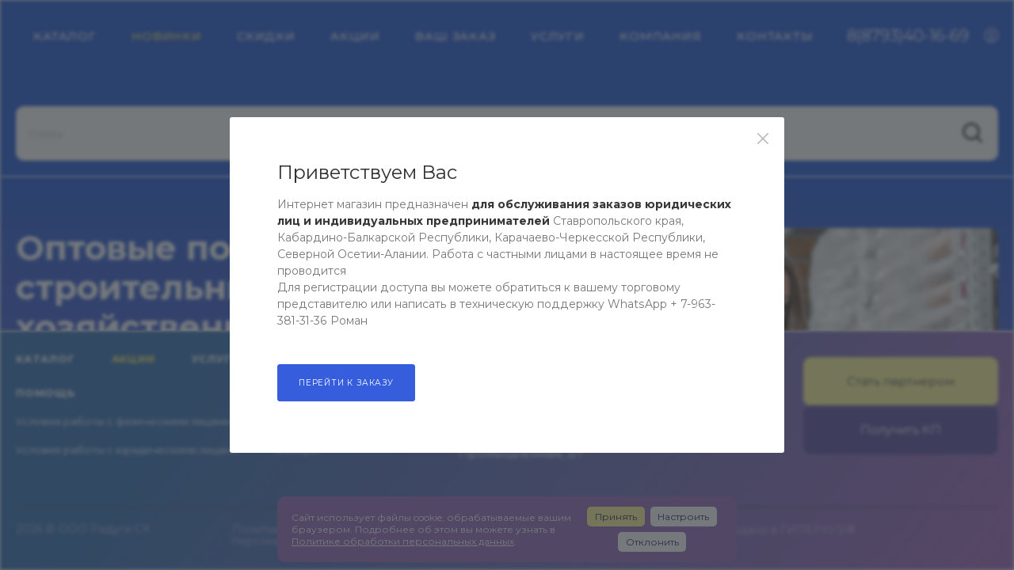

--- FILE ---
content_type: text/html; charset=UTF-8
request_url: https://www.raduga-sk.ru/
body_size: 46899
content:
<!DOCTYPE html>
<html xmlns="http://www.w3.org/1999/xhtml" xml:lang="ru" lang="ru"  >
<head>
	<title>ООО Радуга СК</title>
	<link rel="preconnect" href="https://fonts.gstatic.com">
	<link href="https://fonts.googleapis.com/css2?family=Montserrat+Alternates:wght@500&display=swap" rel="stylesheet">
	<meta name="viewport" content="initial-scale=1.0, width=device-width" />
	<meta name="HandheldFriendly" content="true" />
	<meta name="yes" content="yes" />
	<meta name="apple-mobile-web-app-status-bar-style" content="black" />
	<meta name="SKYPE_TOOLBAR" content="SKYPE_TOOLBAR_PARSER_COMPATIBLE" />
	<meta http-equiv="Content-Type" content="text/html; charset=UTF-8" />
<meta name="keywords" content="строительные и отделочные материалы, инструмент, садовый инвентарь, хозяйственные товары,пластмассовые изделия, электротовары, лакокрасочные материалы, лакокрасочные материалы оптом" />
<meta name="description" content="Радука СК, компания занимается оптовой продажей лакокрасочных материалов и сопутствующих товаров ведущих производителей.В ассортимент входят так же: строительные и отделочные материалы;инструмент;садовый инвентарь;хозяйственные товары;пластмассовые изделия;электротовары.
" />
<link href="/bitrix/js/ui/design-tokens/dist/ui.design-tokens.css?174187114126358"  rel="stylesheet" />
<link href="/bitrix/js/ui/fonts/opensans/ui.font.opensans.css?17418711412555"  rel="stylesheet" />
<link href="/bitrix/js/main/popup/dist/main.popup.bundle.css?175386014631694"  rel="stylesheet" />
<link href="/bitrix/cache/css/s1/aspro_max/template_4092eebb2b47fa5f93550c9c5b06764e/template_4092eebb2b47fa5f93550c9c5b06764e_v1.css?17630293581447878"  data-template-style="true" rel="stylesheet" />
<link href="/bitrix/panel/main/popup.css?174187114822696"  data-template-style="true"  rel="stylesheet" />
<script>if(!window.BX)window.BX={};if(!window.BX.message)window.BX.message=function(mess){if(typeof mess==='object'){for(let i in mess) {BX.message[i]=mess[i];} return true;}};</script>
<script>(window.BX||top.BX).message({"JS_CORE_LOADING":"Загрузка...","JS_CORE_NO_DATA":"- Нет данных -","JS_CORE_WINDOW_CLOSE":"Закрыть","JS_CORE_WINDOW_EXPAND":"Развернуть","JS_CORE_WINDOW_NARROW":"Свернуть в окно","JS_CORE_WINDOW_SAVE":"Сохранить","JS_CORE_WINDOW_CANCEL":"Отменить","JS_CORE_WINDOW_CONTINUE":"Продолжить","JS_CORE_H":"ч","JS_CORE_M":"м","JS_CORE_S":"с","JSADM_AI_HIDE_EXTRA":"Скрыть лишние","JSADM_AI_ALL_NOTIF":"Показать все","JSADM_AUTH_REQ":"Требуется авторизация!","JS_CORE_WINDOW_AUTH":"Войти","JS_CORE_IMAGE_FULL":"Полный размер"});</script>
<script src="/bitrix/js/main/core/core.js?1762847358511455"></script>
<script>BX.Runtime.registerExtension({"name":"main.core","namespace":"BX","loaded":true});</script>
<script>BX.setJSList(["\/bitrix\/js\/main\/core\/core_ajax.js","\/bitrix\/js\/main\/core\/core_promise.js","\/bitrix\/js\/main\/polyfill\/promise\/js\/promise.js","\/bitrix\/js\/main\/loadext\/loadext.js","\/bitrix\/js\/main\/loadext\/extension.js","\/bitrix\/js\/main\/polyfill\/promise\/js\/promise.js","\/bitrix\/js\/main\/polyfill\/find\/js\/find.js","\/bitrix\/js\/main\/polyfill\/includes\/js\/includes.js","\/bitrix\/js\/main\/polyfill\/matches\/js\/matches.js","\/bitrix\/js\/ui\/polyfill\/closest\/js\/closest.js","\/bitrix\/js\/main\/polyfill\/fill\/main.polyfill.fill.js","\/bitrix\/js\/main\/polyfill\/find\/js\/find.js","\/bitrix\/js\/main\/polyfill\/matches\/js\/matches.js","\/bitrix\/js\/main\/polyfill\/core\/dist\/polyfill.bundle.js","\/bitrix\/js\/main\/core\/core.js","\/bitrix\/js\/main\/polyfill\/intersectionobserver\/js\/intersectionobserver.js","\/bitrix\/js\/main\/lazyload\/dist\/lazyload.bundle.js","\/bitrix\/js\/main\/polyfill\/core\/dist\/polyfill.bundle.js","\/bitrix\/js\/main\/parambag\/dist\/parambag.bundle.js"]);
</script>
<script>BX.Runtime.registerExtension({"name":"ui.design-tokens","namespace":"window","loaded":true});</script>
<script>BX.Runtime.registerExtension({"name":"ui.fonts.opensans","namespace":"window","loaded":true});</script>
<script>BX.Runtime.registerExtension({"name":"main.popup","namespace":"BX.Main","loaded":true});</script>
<script>BX.Runtime.registerExtension({"name":"popup","namespace":"window","loaded":true});</script>
<script>BX.Runtime.registerExtension({"name":"pull.protobuf","namespace":"BX","loaded":true});</script>
<script>BX.Runtime.registerExtension({"name":"rest.client","namespace":"window","loaded":true});</script>
<script>(window.BX||top.BX).message({"pull_server_enabled":"N","pull_config_timestamp":0,"shared_worker_allowed":"Y","pull_guest_mode":"N","pull_guest_user_id":0,"pull_worker_mtime":1753860228});(window.BX||top.BX).message({"PULL_OLD_REVISION":"Для продолжения корректной работы с сайтом необходимо перезагрузить страницу."});</script>
<script>BX.Runtime.registerExtension({"name":"pull.client","namespace":"BX","loaded":true});</script>
<script>BX.Runtime.registerExtension({"name":"pull","namespace":"window","loaded":true});</script>
<script>BX.Runtime.registerExtension({"name":"ls","namespace":"window","loaded":true});</script>
<script>BX.Runtime.registerExtension({"name":"main.pageobject","namespace":"BX","loaded":true});</script>
<script>(window.BX||top.BX).message({"JS_CORE_LOADING":"Загрузка...","JS_CORE_NO_DATA":"- Нет данных -","JS_CORE_WINDOW_CLOSE":"Закрыть","JS_CORE_WINDOW_EXPAND":"Развернуть","JS_CORE_WINDOW_NARROW":"Свернуть в окно","JS_CORE_WINDOW_SAVE":"Сохранить","JS_CORE_WINDOW_CANCEL":"Отменить","JS_CORE_WINDOW_CONTINUE":"Продолжить","JS_CORE_H":"ч","JS_CORE_M":"м","JS_CORE_S":"с","JSADM_AI_HIDE_EXTRA":"Скрыть лишние","JSADM_AI_ALL_NOTIF":"Показать все","JSADM_AUTH_REQ":"Требуется авторизация!","JS_CORE_WINDOW_AUTH":"Войти","JS_CORE_IMAGE_FULL":"Полный размер"});</script>
<script>BX.Runtime.registerExtension({"name":"window","namespace":"window","loaded":true});</script>
<script type="extension/settings" data-extension="currency.currency-core">{"region":"ru"}</script>
<script>BX.Runtime.registerExtension({"name":"currency.currency-core","namespace":"BX.Currency","loaded":true});</script>
<script>BX.Runtime.registerExtension({"name":"currency","namespace":"window","loaded":true});</script>
<script>(window.BX||top.BX).message({"LANGUAGE_ID":"ru","FORMAT_DATE":"DD.MM.YYYY","FORMAT_DATETIME":"DD.MM.YYYY HH:MI:SS","COOKIE_PREFIX":"BITRIX_SM","SERVER_TZ_OFFSET":"10800","UTF_MODE":"Y","SITE_ID":"s1","SITE_DIR":"\/","USER_ID":"","SERVER_TIME":1768989812,"USER_TZ_OFFSET":0,"USER_TZ_AUTO":"Y","bitrix_sessid":"9b03ac29a075a94d20f93fd657c3cec3"});</script>

<script  src="/bitrix/cache/js/s1/aspro_max/kernel_main/kernel_main_v1.js?1763373193303935"></script>
<script src="/bitrix/js/main/popup/dist/main.popup.bundle.js?1762847443119952"></script>
<script src="/bitrix/js/pull/protobuf/protobuf.js?1741871139274055"></script>
<script src="/bitrix/js/pull/protobuf/model.js?174187113970928"></script>
<script src="/bitrix/js/rest/client/rest.client.js?174187113917414"></script>
<script src="/bitrix/js/pull/client/pull.client.js?175386022983861"></script>
<script src="/bitrix/js/main/core/core_ls.js?17418711464201"></script>
<script src="/bitrix/js/main/ajax.js?174187114835509"></script>
<script src="/bitrix/js/currency/currency-core/dist/currency-core.bundle.js?17418711398800"></script>
<script src="/bitrix/js/currency/core_currency.js?17418711391181"></script>
<script>BX.setJSList(["\/bitrix\/js\/main\/session.js","\/bitrix\/js\/main\/core\/core_fx.js","\/bitrix\/js\/main\/pageobject\/dist\/pageobject.bundle.js","\/bitrix\/js\/main\/core\/core_window.js","\/bitrix\/js\/main\/date\/main.date.js","\/bitrix\/js\/main\/core\/core_date.js","\/bitrix\/js\/main\/utils.js","\/bitrix\/js\/main\/dd.js","\/bitrix\/js\/main\/core\/core_uf.js","\/bitrix\/js\/main\/core\/core_dd.js","\/bitrix\/js\/main\/core\/core_tooltip.js","\/bitrix\/templates\/aspro_max\/js\/observer.js","\/bitrix\/templates\/aspro_max\/js\/lazysizes.min.js","\/bitrix\/templates\/aspro_max\/js\/ls.unveilhooks.min.js","\/bitrix\/templates\/aspro_max\/js\/jquery.actual.min.js","\/bitrix\/templates\/aspro_max\/js\/jqModal.js","\/bitrix\/templates\/aspro_max\/vendor\/js\/bootstrap.js","\/bitrix\/templates\/aspro_max\/vendor\/js\/jquery.appear.js","\/bitrix\/templates\/aspro_max\/vendor\/js\/ripple.js","\/bitrix\/templates\/aspro_max\/vendor\/js\/velocity\/velocity.js","\/bitrix\/templates\/aspro_max\/vendor\/js\/velocity\/velocity.ui.js","\/bitrix\/templates\/aspro_max\/js\/browser.js","\/bitrix\/templates\/aspro_max\/js\/jquery.fancybox.js","\/bitrix\/templates\/aspro_max\/js\/jquery.flexslider.js","\/bitrix\/templates\/aspro_max\/js\/jquery.uniform.min.js","\/bitrix\/templates\/aspro_max\/vendor\/js\/carousel\/owl\/owl.carousel.js","\/bitrix\/templates\/aspro_max\/vendor\/js\/moment.min.js","\/bitrix\/templates\/aspro_max\/vendor\/js\/sticky-sidebar.js","\/bitrix\/templates\/aspro_max\/js\/jquery.validate.min.js","\/bitrix\/templates\/aspro_max\/js\/aspro_animate_open_fancy.js","\/bitrix\/templates\/aspro_max\/js\/jquery.inputmask.bundle.min.js","\/bitrix\/templates\/aspro_max\/js\/jquery.easing.1.3.js","\/bitrix\/templates\/aspro_max\/js\/equalize.min.js","\/bitrix\/templates\/aspro_max\/js\/jquery.alphanumeric.js","\/bitrix\/templates\/aspro_max\/js\/jquery.cookie.js","\/bitrix\/templates\/aspro_max\/js\/jquery.plugin.min.js","\/bitrix\/templates\/aspro_max\/js\/jquery.countdown.min.js","\/bitrix\/templates\/aspro_max\/js\/jquery.countdown-ru.js","\/bitrix\/templates\/aspro_max\/js\/jquery.ikSelect.js","\/bitrix\/templates\/aspro_max\/js\/jquery.mobile.custom.touch.min.js","\/bitrix\/templates\/aspro_max\/js\/jquery.dotdotdot.js","\/bitrix\/templates\/aspro_max\/js\/rating_likes.js","\/bitrix\/templates\/aspro_max\/js\/buy_services.js","\/bitrix\/templates\/aspro_max\/js\/video_banner.js","\/bitrix\/templates\/aspro_max\/js\/mobile.js","\/bitrix\/templates\/aspro_max\/js\/jquery.mousewheel.min.js","\/bitrix\/templates\/aspro_max\/js\/jquery.mCustomScrollbar.js","\/bitrix\/templates\/aspro_max\/js\/scrollTabs.js","\/bitrix\/templates\/aspro_max\/js\/main.js","\/bitrix\/templates\/aspro_max\/js\/blocks\/blocks.js","\/bitrix\/components\/bitrix\/search.title\/script.js","\/bitrix\/templates\/aspro_max\/components\/bitrix\/search.title\/mega_menu\/script.js","\/bitrix\/templates\/aspro_max\/components\/bitrix\/menu\/menu_in_burger\/script.js","\/bitrix\/templates\/aspro_max\/components\/bitrix\/menu\/top_custom_new\/script.js","\/bitrix\/templates\/aspro_max\/components\/bitrix\/sale.basket.basket.line\/custom\/script.js","\/bitrix\/templates\/aspro_max\/components\/bitrix\/search.title\/custom\/script.js","\/bitrix\/templates\/aspro_max\/components\/aspro\/com.banners.max\/top_big_banner_6_custom_new\/script.js","\/bitrix\/templates\/aspro_max\/components\/bitrix\/catalog.section.list\/sections_list_custom\/script.js","\/bitrix\/templates\/aspro_max\/components\/bitrix\/news.list\/front_news_new_brand_info\/script.js","\/bitrix\/components\/aspro\/marketing.popup.max\/templates\/.default\/script.js","\/bitrix\/templates\/aspro_max\/js\/custom.js"]);</script>
<script>BX.setCSSList(["\/bitrix\/templates\/aspro_max\/vendor\/css\/bootstrap.css","\/bitrix\/templates\/aspro_max\/css\/jquery.fancybox.css","\/bitrix\/templates\/aspro_max\/vendor\/css\/carousel\/owl\/owl.carousel.css","\/bitrix\/templates\/aspro_max\/vendor\/css\/carousel\/owl\/owl.theme.default.css","\/bitrix\/templates\/aspro_max\/css\/styles.css","\/bitrix\/templates\/aspro_max\/css\/blocks\/blocks.css","\/bitrix\/templates\/aspro_max\/css\/blocks\/common.blocks\/bottom-icons-panel\/bottom-icons-panel.css","\/bitrix\/templates\/aspro_max\/css\/blocks\/common.blocks\/counter-state\/counter-state.css","\/bitrix\/templates\/aspro_max\/css\/banners.css","\/bitrix\/templates\/aspro_max\/css\/menu.css","\/bitrix\/templates\/aspro_max\/css\/animation\/animation_ext.css","\/bitrix\/templates\/aspro_max\/css\/jquery.mCustomScrollbar.min.css","\/bitrix\/templates\/aspro_max\/vendor\/css\/ripple.css","\/bitrix\/templates\/aspro_max\/css\/left_block_main_page.css","\/bitrix\/templates\/aspro_max\/css\/stores.css","\/bitrix\/templates\/aspro_max\/css\/yandex_map.css","\/bitrix\/templates\/aspro_max\/css\/buy_services.css","\/bitrix\/templates\/aspro_max\/ajax\/ajax.css","\/bitrix\/templates\/aspro_max\/components\/bitrix\/sale.basket.basket.line\/custom\/style.css","\/bitrix\/templates\/aspro_max\/components\/bitrix\/search.title\/custom\/style.css","\/bitrix\/templates\/aspro_max\/components\/aspro\/wrapper.block.max\/front_sections_only\/style.css","\/bitrix\/templates\/aspro_max\/components\/aspro\/com.banners.max\/float_banners2\/style.css","\/bitrix\/templates\/aspro_max\/components\/bitrix\/news.list\/front_brands_slider_new\/style.css","\/bitrix\/templates\/aspro_max\/components\/bitrix\/catalog.section.list\/sections_list_custom\/style.css","\/bitrix\/templates\/aspro_max\/components\/bitrix\/news.list\/front_news_new_brand_info\/style.css","\/bitrix\/templates\/aspro_max\/components\/bitrix\/news.list\/front_news_new_questions\/style.css","\/bitrix\/templates\/aspro_max\/css\/footer.css","\/bitrix\/components\/aspro\/marketing.popup.max\/templates\/.default\/style.css","\/bitrix\/templates\/aspro_max\/styles.css","\/bitrix\/templates\/aspro_max\/template_styles.css","\/bitrix\/templates\/aspro_max\/css\/header.css","\/bitrix\/templates\/aspro_max\/css\/media.css","\/bitrix\/templates\/aspro_max\/vendor\/fonts\/font-awesome\/css\/font-awesome.min.css","\/bitrix\/templates\/aspro_max\/css\/print.css","\/bitrix\/templates\/aspro_max\/css\/h1-normal.css","\/bitrix\/templates\/aspro_max\/themes\/13\/theme.css","\/bitrix\/templates\/aspro_max\/bg_color\/light\/bgcolors.css","\/bitrix\/templates\/aspro_max\/css\/widths\/width-3.css","\/bitrix\/templates\/aspro_max\/css\/fonts\/font-10.css","\/bitrix\/templates\/aspro_max\/css\/custom.css"]);</script>
<script>
					(function () {
						"use strict";
						var counter = function ()
						{
							var cookie = (function (name) {
								var parts = ("; " + document.cookie).split("; " + name + "=");
								if (parts.length == 2) {
									try {return JSON.parse(decodeURIComponent(parts.pop().split(";").shift()));}
									catch (e) {}
								}
							})("BITRIX_CONVERSION_CONTEXT_s1");
							if (cookie && cookie.EXPIRE >= BX.message("SERVER_TIME"))
								return;
							var request = new XMLHttpRequest();
							request.open("POST", "/bitrix/tools/conversion/ajax_counter.php", true);
							request.setRequestHeader("Content-type", "application/x-www-form-urlencoded");
							request.send(
								"SITE_ID="+encodeURIComponent("s1")+
								"&sessid="+encodeURIComponent(BX.bitrix_sessid())+
								"&HTTP_REFERER="+encodeURIComponent(document.referrer)
							);
						};
						if (window.frameRequestStart === true)
							BX.addCustomEvent("onFrameDataReceived", counter);
						else
							BX.ready(counter);
					})();
				</script>
<script>BX.message({'PHONE':'Телефон','FAST_VIEW':'Быстрый просмотр','TABLES_SIZE_TITLE':'Подбор размера','SOCIAL':'Социальные сети','DESCRIPTION':'Описание магазина','ITEMS':'Товары','LOGO':'Логотип','REGISTER_INCLUDE_AREA':'Текст о регистрации','AUTH_INCLUDE_AREA':'Текст об авторизации','FRONT_IMG':'Изображение компании','EMPTY_CART':'пуста','CATALOG_VIEW_MORE':'... Показать все','CATALOG_VIEW_LESS':'... Свернуть','JS_REQUIRED':'Заполните это поле','JS_FORMAT':'Неверный формат','JS_FILE_EXT':'Недопустимое расширение файла','JS_PASSWORD_COPY':'Пароли не совпадают','JS_PASSWORD_LENGTH':'Минимум 6 символов','JS_ERROR':'Неверно заполнено поле','JS_FILE_SIZE':'Максимальный размер 5мб','JS_FILE_BUTTON_NAME':'Выберите файл','JS_FILE_DEFAULT':'Прикрепите файл','JS_DATE':'Некорректная дата','JS_DATETIME':'Некорректная дата/время','JS_REQUIRED_LICENSES':'Согласитесь с условиями','JS_REQUIRED_OFFER':'Согласитесь с условиями','LICENSE_PROP':'Согласие на обработку персональных данных','LOGIN_LEN':'Введите минимум {0} символа','FANCY_CLOSE':'Закрыть','FANCY_NEXT':'Следующий','FANCY_PREV':'Предыдущий','TOP_AUTH_REGISTER':'Регистрация','CALLBACK':'Заказать звонок','ASK':'Задать вопрос','REVIEW':'Оставить отзыв','S_CALLBACK':'Заказать звонок','UNTIL_AKC':'До конца акции','TITLE_QUANTITY_BLOCK':'Остаток','TITLE_QUANTITY':'шт','TOTAL_SUMM_ITEM':'Общая стоимость ','SUBSCRIBE_SUCCESS':'Вы успешно подписались','RECAPTCHA_TEXT':'Подтвердите, что вы не робот','JS_RECAPTCHA_ERROR':'Пройдите проверку','COUNTDOWN_SEC':'сек','COUNTDOWN_MIN':'мин','COUNTDOWN_HOUR':'час','COUNTDOWN_DAY0':'дн','COUNTDOWN_DAY1':'дн','COUNTDOWN_DAY2':'дн','COUNTDOWN_WEAK0':'Недель','COUNTDOWN_WEAK1':'Неделя','COUNTDOWN_WEAK2':'Недели','COUNTDOWN_MONTH0':'Месяцев','COUNTDOWN_MONTH1':'Месяц','COUNTDOWN_MONTH2':'Месяца','COUNTDOWN_YEAR0':'Лет','COUNTDOWN_YEAR1':'Год','COUNTDOWN_YEAR2':'Года','COUNTDOWN_COMPACT_SEC':'с','COUNTDOWN_COMPACT_MIN':'м','COUNTDOWN_COMPACT_HOUR':'ч','COUNTDOWN_COMPACT_DAY':'д','COUNTDOWN_COMPACT_WEAK':'н','COUNTDOWN_COMPACT_MONTH':'м','COUNTDOWN_COMPACT_YEAR0':'л','COUNTDOWN_COMPACT_YEAR1':'г','CATALOG_PARTIAL_BASKET_PROPERTIES_ERROR':'Заполнены не все свойства у добавляемого товара','CATALOG_EMPTY_BASKET_PROPERTIES_ERROR':'Выберите свойства товара, добавляемые в корзину в параметрах компонента','CATALOG_ELEMENT_NOT_FOUND':'Элемент не найден','ERROR_ADD2BASKET':'Ошибка добавления товара в корзину','CATALOG_SUCCESSFUL_ADD_TO_BASKET':'Успешное добавление товара в корзину','ERROR_BASKET_TITLE':'Ошибка корзины','ERROR_BASKET_PROP_TITLE':'Выберите свойства, добавляемые в корзину','ERROR_BASKET_BUTTON':'Выбрать','BASKET_TOP':'Корзина в шапке','ERROR_ADD_DELAY_ITEM':'Ошибка отложенной корзины','VIEWED_TITLE':'Ранее вы смотрели','VIEWED_BEFORE':'Ранее вы смотрели','BEST_TITLE':'Лучшие предложения','CT_BST_SEARCH_BUTTON':'Поиск','CT_BST_SEARCH2_BUTTON':'Найти','BASKET_PRINT_BUTTON':'Распечатать','BASKET_CLEAR_ALL_BUTTON':'Очистить','BASKET_QUICK_ORDER_BUTTON':'Быстрый заказ','BASKET_CONTINUE_BUTTON':'Продолжить покупки','BASKET_ORDER_BUTTON':'Оформить заказ','SHARE_BUTTON':'Поделиться','BASKET_CHANGE_TITLE':'Ваш заказ','BASKET_CHANGE_LINK':'Изменить','MORE_INFO_SKU':'Купить','FROM':'от','BEFORE':'до','TITLE_BLOCK_VIEWED_NAME':'Ранее вы смотрели','T_BASKET':'Корзина','FILTER_EXPAND_VALUES':'Показать все','FILTER_HIDE_VALUES':'Свернуть','FULL_ORDER':'Полный заказ','CUSTOM_COLOR_CHOOSE':'Выбрать','CUSTOM_COLOR_CANCEL':'Отмена','S_MOBILE_MENU':'Меню','MAX_T_MENU_BACK':'Назад','MAX_T_MENU_CALLBACK':'Обратная связь','MAX_T_MENU_CONTACTS_TITLE':'Будьте на связи','SEARCH_TITLE':'Поиск','SOCIAL_TITLE':'Оставайтесь на связи','HEADER_SCHEDULE':'Время работы','SEO_TEXT':'SEO описание','COMPANY_IMG':'Картинка компании','COMPANY_TEXT':'Описание компании','CONFIG_SAVE_SUCCESS':'Настройки сохранены','CONFIG_SAVE_FAIL':'Ошибка сохранения настроек','ITEM_ECONOMY':'Экономия','ITEM_ARTICLE':'Артикул: ','JS_FORMAT_ORDER':'имеет неверный формат','JS_BASKET_COUNT_TITLE':'В корзине товаров на SUMM','POPUP_VIDEO':'Видео','POPUP_GIFT_TEXT':'Нашли что-то особенное? Намекните другу о подарке!','ORDER_FIO_LABEL':'Ф.И.О.','ORDER_PHONE_LABEL':'Телефон','ORDER_REGISTER_BUTTON':'Регистрация','PRICES_TYPE':'Варианты цен','FILTER_HELPER_VALUES':' знач.','SHOW_MORE_SCU_MAIN':'Еще #COUNT#','SHOW_MORE_SCU_1':'предложение','SHOW_MORE_SCU_2':'предложения','SHOW_MORE_SCU_3':'предложений','PARENT_ITEM_NOT_FOUND':'Не найден основной товар для услуги в корзине. Обновите страницу и попробуйте снова.'})</script>
<link rel="preload" href="https://fonts.googleapis.com/css?family=Montserrat:300italic,400italic,500italic,700italic,400,300,500,700subset=latin,cyrillic-ext" as="font" crossorigin>
<link rel="stylesheet" href="https://fonts.googleapis.com/css?family=Montserrat:300italic,400italic,500italic,700italic,400,300,500,700subset=latin,cyrillic-ext">
<script>window.lazySizesConfig = window.lazySizesConfig || {};lazySizesConfig.loadMode = 2;lazySizesConfig.expand = 100;lazySizesConfig.expFactor = 1;lazySizesConfig.hFac = 0.1;window.lazySizesConfig.lazyClass = "lazy";</script>
					<script data-skip-moving="true" src="/bitrix/js/aspro.max/jquery-2.1.3.min.js"></script>
					<script data-skip-moving="true" src="/bitrix/templates/aspro_max/js/speed.min.js?=1758267893"></script>
<link rel="shortcut icon" href="/favicon.ico" type="image/x-icon" />
<link rel="apple-touch-icon" sizes="180x180" href="/include/apple-touch-icon.png" />
<meta property="og:title" content="ООО Радуга СК" />
<meta property="og:type" content="website" />
<meta property="og:image" content="https://raduga-sk.ru/upload/CMax/157/1577ec39342111efc264c3007434d429.png" />
<link rel="image_src" href="https://raduga-sk.ru/upload/CMax/157/1577ec39342111efc264c3007434d429.png"  />
<meta property="og:url" content="https://raduga-sk.ru/" />
<meta property="og:description" content="Радука СК, компания занимается оптовой продажей лакокрасочных материалов и сопутствующих товаров ведущих производителей.В ассортимент входят так же: строительные и отделочные материалы;инструмент;садовый инвентарь;хозяйственные товары;пластмассовые изделия;электротовары.
" />

<script  src="/bitrix/cache/js/s1/aspro_max/template_55b324e53a60af4fa07015240b4d1466/template_55b324e53a60af4fa07015240b4d1466_v1.js?17630293581318423"></script>
			<meta name="yandex-verification" content="bc8e87d5e840aade" />	<meta name="yandex-verification" content="d7e022f8a8d6bd09" />
</head>
<body class=" site_s1  WITH_LEFT_BLOCK_ BIG_BANNER_INDEX_type_6 CATALOG_SECTIONS_front_sections_only3 FLOAT_BANNERS_type_1 CATALOG_TAB_type_1 BRANDS_brands_slider_notitle SALE_block_4_md_img BOTTOM_BANNERS_three_item LOOKBOOKS_type_1 COLLECTIONS_grey_img REVIEWS_one_item BLOG_type_3 COMPANY_TEXT_type_2 TIZERS_four_item MIDDLE_ADV_type_2 FAVORIT_ITEM_type_1 NEWS_item_small_img MAPS_front_only_markers INSTAGRAMM_type_1 STORIES_type_2 BRAND_INFORMATIONS_ HOW_TO_BECOME_A_PARTNER_ QUESTIONS_ GOOD_PARTNER_ fill_bg_n catalog-delayed-btn-" id="main" data-site="/">
	
	<div id="panel"></div>

		<!--'start_frame_cache_basketitems-component-block'-->									<div id="ajax_basket"></div>
				<!--'end_frame_cache_basketitems-component-block'-->						<div class="cd-modal-bg"></div>
		<script data-skip-moving="true">
			var solutionName = 'arMaxOptions';
		</script>
		<script src="/bitrix/templates/aspro_max/js/setTheme.php?site_id=s1&site_dir=/" data-skip-moving="true"></script>
		<script>
			window.onload = function() {
				window.basketJSParams = window.basketJSParams || [];
							}
			BX.message({'MIN_ORDER_PRICE_TEXT':'<b>Минимальная сумма заказа #PRICE#<\/b><br/>Пожалуйста, добавьте еще товаров в корзину','LICENSES_TEXT':'Я согласен на <a href=\"/include/licenses_detail.php\" target=\"_blank\">обработку персональных данных<\/a>'});
			arAsproOptions.PAGES.FRONT_PAGE = window[solutionName].PAGES.FRONT_PAGE = "1";
			arAsproOptions.PAGES.BASKET_PAGE = window[solutionName].PAGES.BASKET_PAGE = "";
			arAsproOptions.PAGES.ORDER_PAGE = window[solutionName].PAGES.ORDER_PAGE = "";
			arAsproOptions.PAGES.PERSONAL_PAGE = window[solutionName].PAGES.PERSONAL_PAGE = "";
			arAsproOptions.PAGES.CATALOG_PAGE = window[solutionName].PAGES.CATALOG_PAGE = "";
		</script>
<div class="wrapper1  header_bglight bg_none wides_menu front_page basket_normal basket_fill_WHITE side_LEFT block_side_NORMAL catalog_icons_N banner_auto with_fast_view mheader-vcustom_4 header-vcustom header-font-lower_N regions_N title_position_LEFT fill_ footer-v9_custom front-vindex1 mfixed_N mfixed_view_scroll_top title-v3 lazy_Y with_phones normal-catalog-img landing-filter big-banners-mobile-normal bottom-icons-panel-Y compact-breadcrumbs-Y catalog-delayed-btn-Y  ">
<div class="mega_fixed_menu">
	<div class="maxwidth-theme">
		<svg class="svg svg-close" width="14" height="14" viewBox="0 0 14 14">
		  <path data-name="Rounded Rectangle 568 copy 16" d="M1009.4,953l5.32,5.315a0.987,0.987,0,0,1,0,1.4,1,1,0,0,1-1.41,0L1008,954.4l-5.32,5.315a0.991,0.991,0,0,1-1.4-1.4L1006.6,953l-5.32-5.315a0.991,0.991,0,0,1,1.4-1.4l5.32,5.315,5.31-5.315a1,1,0,0,1,1.41,0,0.987,0.987,0,0,1,0,1.4Z" transform="translate(-1001 -946)"></path>
		</svg>
		<i class="svg svg-close mask arrow"></i>
		<div class="row">
			<div class="col-md-9">
				<div class="left_menu_block">
					<div class="logo_block flexbox flexbox--row align-items-normal">
						<div class="logo">
							<a href="/"><img src="/upload/CMax/157/1577ec39342111efc264c3007434d429.png" alt="ООО Радуга СК" title="ООО Радуга СК" data-src="" /></a>						</div>
						<div class="top-description addr">
													</div>
					</div>
					<div class="search_block">
						<div class="search_wrap">
							<div class="search-block">
												<div class="search-wrapper">
				<div id="title-search_mega_menu">
					<form action="/catalog/" class="search">
						<div class="search-input-div">
							<input class="search-input" id="title-search-input_mega_menu" type="text" name="q" value="" placeholder="Поиск" size="20" maxlength="50" autocomplete="off" />
						</div>
						<div class="search-button-div">
							<button class="btn btn-search" type="submit" name="s" value="Найти"><i class="svg inline  svg-inline-search2" aria-hidden="true" ><svg class="" width="17" height="17" viewBox="0 0 17 17" aria-hidden="true"><path class="cls-1" d="M16.709,16.719a1,1,0,0,1-1.412,0l-3.256-3.287A7.475,7.475,0,1,1,15,7.5a7.433,7.433,0,0,1-1.549,4.518l3.258,3.289A1,1,0,0,1,16.709,16.719ZM7.5,2A5.5,5.5,0,1,0,13,7.5,5.5,5.5,0,0,0,7.5,2Z"></path></svg></i></button>
							<span class="close-block inline-search-hide"><span class="svg svg-close close-icons"></span></span>
						</div>
					</form>
				</div>
			</div>
	<script>
	var jsControl = new JCTitleSearch3({
		//'WAIT_IMAGE': '/bitrix/themes/.default/images/wait.gif',
		'AJAX_PAGE' : '/',
		'CONTAINER_ID': 'title-search_mega_menu',
		'INPUT_ID': 'title-search-input_mega_menu',
		'INPUT_ID_TMP': 'title-search-input_mega_menu',
		'MIN_QUERY_LEN': 2
	});
</script>							</div>
						</div>
					</div>
										<!-- noindex -->

	<div class="burger_menu_wrapper">
		
			<div class="top_link_wrapper">
				<div class="menu-item dropdown catalog wide_menu   ">
					<div class="wrap">
						<a class="dropdown-toggle" href="/catalog/">
							<div class="link-title color-theme-hover">
																	<i class="svg inline  svg-inline-icon_catalog" aria-hidden="true" ><svg xmlns="http://www.w3.org/2000/svg" width="10" height="10" viewBox="0 0 10 10"><path  data-name="Rounded Rectangle 969 copy 7" class="cls-1" d="M644,76a1,1,0,1,1-1,1A1,1,0,0,1,644,76Zm4,0a1,1,0,1,1-1,1A1,1,0,0,1,648,76Zm4,0a1,1,0,1,1-1,1A1,1,0,0,1,652,76Zm-8,4a1,1,0,1,1-1,1A1,1,0,0,1,644,80Zm4,0a1,1,0,1,1-1,1A1,1,0,0,1,648,80Zm4,0a1,1,0,1,1-1,1A1,1,0,0,1,652,80Zm-8,4a1,1,0,1,1-1,1A1,1,0,0,1,644,84Zm4,0a1,1,0,1,1-1,1A1,1,0,0,1,648,84Zm4,0a1,1,0,1,1-1,1A1,1,0,0,1,652,84Z" transform="translate(-643 -76)"/></svg></i>																Каталог							</div>
						</a>
													<span class="tail"></span>
							<div class="burger-dropdown-menu row">
								<div class="menu-wrapper" >
									
																														<div class="col-md-4 dropdown-submenu  has_img">
																						<a href="/catalog/1_kraski_laki/" class="color-theme-hover" title="1. Краски. Лаки">
												<span class="name option-font-bold">1. Краски. Лаки</span>
											</a>
																								<div class="burger-dropdown-menu toggle_menu">
																																									<div class="menu-item   ">
															<a href="/catalog/1_kraski_laki/cerezit/" title="Cerezit">
																<span class="name color-theme-hover">Cerezit</span>
															</a>
																													</div>
																																									<div class="menu-item   ">
															<a href="/catalog/1_kraski_laki/palizh/" title="Palizh">
																<span class="name color-theme-hover">Palizh</span>
															</a>
																													</div>
																																									<div class="menu-item   ">
															<a href="/catalog/1_kraski_laki/lacos/" title="Lacos">
																<span class="name color-theme-hover">Lacos</span>
															</a>
																													</div>
																																									<div class="menu-item   ">
															<a href="/catalog/1_kraski_laki/piranol/" title="Piranol">
																<span class="name color-theme-hover">Piranol</span>
															</a>
																													</div>
																																									<div class="menu-item   ">
															<a href="/catalog/1_kraski_laki/tikkurila/" title="Tikkurila">
																<span class="name color-theme-hover">Tikkurila</span>
															</a>
																													</div>
																																									<div class="menu-item   ">
															<a href="/catalog/1_kraski_laki/deton_aerozoli/" title="Детон аэрозоли">
																<span class="name color-theme-hover">Детон аэрозоли</span>
															</a>
																													</div>
																																									<div class="menu-item   ">
															<a href="/catalog/1_kraski_laki/novbytkhim/" title="НовБытХим">
																<span class="name color-theme-hover">НовБытХим</span>
															</a>
																													</div>
																																									<div class="menu-item   ">
															<a href="/catalog/1_kraski_laki/optimist/" title="Оптимист">
																<span class="name color-theme-hover">Оптимист</span>
															</a>
																													</div>
																																									<div class="menu-item   ">
															<a href="/catalog/1_kraski_laki/raduga_maler/" title="Радуга Малер">
																<span class="name color-theme-hover">Радуга Малер</span>
															</a>
																													</div>
																																									<div class="menu-item   ">
															<a href="/catalog/1_kraski_laki/snezhna/" title="Снежна">
																<span class="name color-theme-hover">Снежна</span>
															</a>
																													</div>
																																									<div class="menu-item collapsed  ">
															<a href="/catalog/1_kraski_laki/spektrplyus_sinara/" title="СпектрПлюс (Синара)">
																<span class="name color-theme-hover">СпектрПлюс (Синара)</span>
															</a>
																													</div>
																																									<div class="menu-item collapsed  ">
															<a href="/catalog/1_kraski_laki/teks/" title="Текс">
																<span class="name color-theme-hover">Текс</span>
															</a>
																													</div>
																									</div>
																					</div>
									
																														<div class="col-md-4 dropdown-submenu  has_img">
																						<a href="/catalog/2_rastvoriteli/" class="color-theme-hover" title="2. Растворители">
												<span class="name option-font-bold">2. Растворители</span>
											</a>
																								<div class="burger-dropdown-menu toggle_menu">
																																									<div class="menu-item   ">
															<a href="/catalog/2_rastvoriteli/turkfix/" title="TurkFix">
																<span class="name color-theme-hover">TurkFix</span>
															</a>
																													</div>
																																									<div class="menu-item   ">
															<a href="/catalog/2_rastvoriteli/vershina/" title="Вершина">
																<span class="name color-theme-hover">Вершина</span>
															</a>
																													</div>
																																									<div class="menu-item   ">
															<a href="/catalog/2_rastvoriteli/rusbytkhim/" title="РусБытХим">
																<span class="name color-theme-hover">РусБытХим</span>
															</a>
																													</div>
																																									<div class="menu-item   ">
															<a href="/catalog/2_rastvoriteli/supereko/" title="СуперЭко">
																<span class="name color-theme-hover">СуперЭко</span>
															</a>
																													</div>
																																									<div class="menu-item   ">
															<a href="/catalog/2_rastvoriteli/khimtreyd/" title="ХимТрейд">
																<span class="name color-theme-hover">ХимТрейд</span>
															</a>
																													</div>
																									</div>
																					</div>
									
																														<div class="col-md-4 dropdown-submenu  has_img">
																						<a href="/catalog/3_peny_kleya/" class="color-theme-hover" title="3. Пены. Клея">
												<span class="name option-font-bold">3. Пены. Клея</span>
											</a>
																								<div class="burger-dropdown-menu toggle_menu">
																																									<div class="menu-item   ">
															<a href="/catalog/3_peny_kleya/turk_fix/" title="Turk Fix">
																<span class="name color-theme-hover">Turk Fix</span>
															</a>
																													</div>
																																									<div class="menu-item   ">
															<a href="/catalog/3_peny_kleya/dragon/" title="Dragon">
																<span class="name color-theme-hover">Dragon</span>
															</a>
																													</div>
																																									<div class="menu-item   ">
															<a href="/catalog/3_peny_kleya/henkel/" title="Henkel">
																<span class="name color-theme-hover">Henkel</span>
															</a>
																													</div>
																																									<div class="menu-item   ">
															<a href="/catalog/3_peny_kleya/kim_tec_zigger/" title="Kim Tec, Zigger">
																<span class="name color-theme-hover">Kim Tec, Zigger</span>
															</a>
																													</div>
																																									<div class="menu-item   ">
															<a href="/catalog/3_peny_kleya/master_teks/" title="Master Teks">
																<span class="name color-theme-hover">Master Teks</span>
															</a>
																													</div>
																																									<div class="menu-item   ">
															<a href="/catalog/3_peny_kleya/remont_na_100/" title="Ремонт на 100%">
																<span class="name color-theme-hover">Ремонт на 100%</span>
															</a>
																													</div>
																																									<div class="menu-item   ">
															<a href="/catalog/3_peny_kleya/ups/" title="УПС">
																<span class="name color-theme-hover">УПС</span>
															</a>
																													</div>
																									</div>
																					</div>
									
																														<div class="col-md-4 dropdown-submenu  has_img">
																						<a href="/catalog/4_ruchnoy_instrument/" class="color-theme-hover" title="4. Ручной инструмент">
												<span class="name option-font-bold">4. Ручной инструмент</span>
											</a>
																								<div class="burger-dropdown-menu toggle_menu">
																																									<div class="menu-item   ">
															<a href="/catalog/4_ruchnoy_instrument/decor_namerenie/" title="Decor. Намерение">
																<span class="name color-theme-hover">Decor. Намерение</span>
															</a>
																													</div>
																																									<div class="menu-item   ">
															<a href="/catalog/4_ruchnoy_instrument/izmeritelnyy_instrument/" title="Измерительный инструмент">
																<span class="name color-theme-hover">Измерительный инструмент</span>
															</a>
																													</div>
																																									<div class="menu-item   ">
															<a href="/catalog/4_ruchnoy_instrument/osnastka/" title="Оснастка">
																<span class="name color-theme-hover">Оснастка</span>
															</a>
																													</div>
																																									<div class="menu-item   ">
															<a href="/catalog/4_ruchnoy_instrument/ruchnoy_instrument/" title="Ручной инструмент">
																<span class="name color-theme-hover">Ручной инструмент</span>
															</a>
																													</div>
																																									<div class="menu-item   ">
															<a href="/catalog/4_ruchnoy_instrument/styazhki_turk_fix/" title="Стяжки Turk Fix">
																<span class="name color-theme-hover">Стяжки Turk Fix</span>
															</a>
																													</div>
																									</div>
																					</div>
									
																														<div class="col-md-4 dropdown-submenu  has_img">
																						<a href="/catalog/5_elektricheskiy_instrument/" class="color-theme-hover" title="5. Электрический инструмент">
												<span class="name option-font-bold">5. Электрический инструмент</span>
											</a>
																								<div class="burger-dropdown-menu toggle_menu">
																																									<div class="menu-item   ">
															<a href="/catalog/5_elektricheskiy_instrument/nasosy_foreman_tools/" title="Насосы Foreman Tools">
																<span class="name color-theme-hover">Насосы Foreman Tools</span>
															</a>
																													</div>
																																									<div class="menu-item   ">
															<a href="/catalog/5_elektricheskiy_instrument/pnevmatika/" title="Пневматика">
																<span class="name color-theme-hover">Пневматика</span>
															</a>
																													</div>
																																									<div class="menu-item   ">
															<a href="/catalog/5_elektricheskiy_instrument/prochiy_elektroinstrument/" title="Прочий электроинструмент">
																<span class="name color-theme-hover">Прочий электроинструмент</span>
															</a>
																													</div>
																																									<div class="menu-item   ">
															<a href="/catalog/5_elektricheskiy_instrument/svarochnye_prinadlezhnosti/" title="Сварочные принадлежности">
																<span class="name color-theme-hover">Сварочные принадлежности</span>
															</a>
																													</div>
																																									<div class="menu-item   ">
															<a href="/catalog/5_elektricheskiy_instrument/elektroinstrument_foreman_tools/" title="Электроинструмент Foreman Tools">
																<span class="name color-theme-hover">Электроинструмент Foreman Tools</span>
															</a>
																													</div>
																																									<div class="menu-item   ">
															<a href="/catalog/5_elektricheskiy_instrument/elektroinstrument_vityaz/" title="Электроинструмент Витязь">
																<span class="name color-theme-hover">Электроинструмент Витязь</span>
															</a>
																													</div>
																									</div>
																					</div>
									
																														<div class="col-md-4   has_img">
																						<a href="/catalog/6_lestnitsy_stremyanki_sushilki/" class="color-theme-hover" title="6. Лестницы. Стремянки. Сушилки">
												<span class="name option-font-bold">6. Лестницы. Стремянки. Сушилки</span>
											</a>
																					</div>
									
																														<div class="col-md-4 dropdown-submenu  has_img">
																						<a href="/catalog/7_prochie_tovary/" class="color-theme-hover" title="7. Прочие товары">
												<span class="name option-font-bold">7. Прочие товары</span>
											</a>
																								<div class="burger-dropdown-menu toggle_menu">
																																									<div class="menu-item   ">
															<a href="/catalog/7_prochie_tovary/prochie_stroitelnye_tovary/" title="Прочие строительные товары">
																<span class="name color-theme-hover">Прочие строительные товары</span>
															</a>
																													</div>
																																									<div class="menu-item   ">
															<a href="/catalog/7_prochie_tovary/sredstva_individualnoy_zashchity/" title="Средства индивидуальной защиты">
																<span class="name color-theme-hover">Средства индивидуальной защиты</span>
															</a>
																													</div>
																																									<div class="menu-item   ">
															<a href="/catalog/7_prochie_tovary/teploizolyatsiya/" title="Теплоизоляция">
																<span class="name color-theme-hover">Теплоизоляция</span>
															</a>
																													</div>
																																									<div class="menu-item   ">
															<a href="/catalog/7_prochie_tovary/khranenie/" title="Хранение">
																<span class="name color-theme-hover">Хранение</span>
															</a>
																													</div>
																									</div>
																					</div>
									
																														<div class="col-md-4 dropdown-submenu  has_img">
																						<a href="/catalog/8_khozyaystvennye_tovary/" class="color-theme-hover" title="8. Хозяйственные товары">
												<span class="name option-font-bold">8. Хозяйственные товары</span>
											</a>
																								<div class="burger-dropdown-menu toggle_menu">
																																									<div class="menu-item   ">
															<a href="/catalog/8_khozyaystvennye_tovary/atom_bytovaya_khimiya/" title="Атом. Бытовая химия">
																<span class="name color-theme-hover">Атом. Бытовая химия</span>
															</a>
																													</div>
																																									<div class="menu-item   ">
															<a href="/catalog/8_khozyaystvennye_tovary/gaz_bytovoy/" title="Газ бытовой">
																<span class="name color-theme-hover">Газ бытовой</span>
															</a>
																													</div>
																																									<div class="menu-item   ">
															<a href="/catalog/8_khozyaystvennye_tovary/plenka_ukryvnoy_material/" title="Пленка. Укрывной материал">
																<span class="name color-theme-hover">Пленка. Укрывной материал</span>
															</a>
																													</div>
																																									<div class="menu-item   ">
															<a href="/catalog/8_khozyaystvennye_tovary/sadovye_prinadlezhnosti/" title="Садовые принадлежности">
																<span class="name color-theme-hover">Садовые принадлежности</span>
															</a>
																													</div>
																																									<div class="menu-item   ">
															<a href="/catalog/8_khozyaystvennye_tovary/khoztovary/" title="Хозтовары">
																<span class="name color-theme-hover">Хозтовары</span>
															</a>
																													</div>
																																									<div class="menu-item   ">
															<a href="/catalog/8_khozyaystvennye_tovary/elfplast/" title="Эльфпласт">
																<span class="name color-theme-hover">Эльфпласт</span>
															</a>
																													</div>
																									</div>
																					</div>
									
																														<div class="col-md-4 dropdown-submenu  has_img">
																						<a href="/catalog/9_bytovaya_khimiya_kosmetika/" class="color-theme-hover" title="9. Бытовая химия. Косметика">
												<span class="name option-font-bold">9. Бытовая химия. Косметика</span>
											</a>
																								<div class="burger-dropdown-menu toggle_menu">
																																									<div class="menu-item   ">
															<a href="/catalog/9_bytovaya_khimiya_kosmetika/svo/" title="SVO">
																<span class="name color-theme-hover">SVO</span>
															</a>
																													</div>
																																									<div class="menu-item   ">
															<a href="/catalog/9_bytovaya_khimiya_kosmetika/arnest/" title="АРНЕСТ">
																<span class="name color-theme-hover">АРНЕСТ</span>
															</a>
																													</div>
																									</div>
																					</div>
																	</div>
							</div>
											</div>
				</div>
			</div>
					
		<div class="bottom_links_wrapper row">
								<div class="menu-item col-md-4 unvisible    ">
					<div class="wrap">
						<a class="" href="/novinki/">
							<div class="link-title color-theme-hover">
																Новинки							</div>
						</a>
											</div>
				</div>
								<div class="menu-item col-md-4 unvisible    ">
					<div class="wrap">
						<a class="" href="/skidka/">
							<div class="link-title color-theme-hover">
																Скидки							</div>
						</a>
											</div>
				</div>
								<div class="menu-item col-md-4 unvisible    ">
					<div class="wrap">
						<a class="" href="/sale/">
							<div class="link-title color-theme-hover">
																	<i class="svg inline  svg-inline-icon_discount" aria-hidden="true" ><svg xmlns="http://www.w3.org/2000/svg" width="9" height="12" viewBox="0 0 9 12"><path  data-name="Shape 943 copy 12" class="cls-1" d="M710,75l-7,7h3l-1,5,7-7h-3Z" transform="translate(-703 -75)"/></svg></i>																Акции							</div>
						</a>
											</div>
				</div>
								<div class="menu-item col-md-4 unvisible    ">
					<div class="wrap">
						<a class="" href="/order/">
							<div class="link-title color-theme-hover">
																Ваш заказ							</div>
						</a>
											</div>
				</div>
								<div class="menu-item col-md-4 unvisible dropdown   ">
					<div class="wrap">
						<a class="dropdown-toggle" href="/services/">
							<div class="link-title color-theme-hover">
																Услуги							</div>
						</a>
													<span class="tail"></span>
							<div class="burger-dropdown-menu">
								<div class="menu-wrapper" >
									
																														<div class="dropdown-submenu  has_img">
																						<a href="/services/kompyuternaya-kolerovka/" class="color-theme-hover" title="Компьютерная колеровка">
												<span class="name option-font-bold">Компьютерная колеровка</span>
											</a>
																								<div class="burger-dropdown-menu with_padding toggle_menu">
																																									<div class="menu-item   ">
															<a href="/services/kompyuternaya-kolerovka/studiya-tsveta-tikkurila-magazin-krasok-v-krasnodare/" title="Студия Цвета TIKKURILA  Магазин красок в Краснодаре">
																<span class="name color-theme-hover">Студия Цвета TIKKURILA  Магазин красок в Краснодаре</span>
															</a>
																													</div>
																																									<div class="menu-item   ">
															<a href="/services/kompyuternaya-kolerovka/studiya-tsveta-tikkurila-magazin-krasok-v-stavropole/" title="Студия Цвета TIKKURILA Магазин красок в Ставрополе">
																<span class="name color-theme-hover">Студия Цвета TIKKURILA Магазин красок в Ставрополе</span>
															</a>
																													</div>
																																									<div class="menu-item   ">
															<a href="/services/kompyuternaya-kolerovka/studiya-tsveta-tikkurila-magazin-krasok-v-pyatigorske/" title="СТУДИЯ ЦВЕТА TIKKURILA Магазин красок в Пятигорске">
																<span class="name color-theme-hover">СТУДИЯ ЦВЕТА TIKKURILA Магазин красок в Пятигорске</span>
															</a>
																													</div>
																									</div>
																					</div>
									
																														<div class="dropdown-submenu  has_img">
																						<a href="/services/dopolnitelnye-uslugi/" class="color-theme-hover" title="Гарантийный ремонт">
												<span class="name option-font-bold">Гарантийный ремонт</span>
											</a>
																								<div class="burger-dropdown-menu with_padding toggle_menu">
																																									<div class="menu-item   ">
															<a href="/services/dopolnitelnye-uslugi/garantiynyy-remont-proizvoditsya-v-sootvetstvii-s-zakonom-rf/" title="Гарантийный ремонт производится в соответствии с законом РФ">
																<span class="name color-theme-hover">Гарантийный ремонт производится в соответствии с законом РФ</span>
															</a>
																													</div>
																									</div>
																					</div>
																	</div>
							</div>
											</div>
				</div>
								<div class="menu-item col-md-4 unvisible dropdown   ">
					<div class="wrap">
						<a class="dropdown-toggle" href="/company/">
							<div class="link-title color-theme-hover">
																Компания							</div>
						</a>
													<span class="tail"></span>
							<div class="burger-dropdown-menu">
								<div class="menu-wrapper" >
									
																														<div class="  ">
																						<a href="/company/index.php" class="color-theme-hover" title="О компании">
												<span class="name option-font-bold">О компании</span>
											</a>
																					</div>
									
																														<div class="  ">
																						<a href="/company/partners/" class="color-theme-hover" title="Партнеры">
												<span class="name option-font-bold">Партнеры</span>
											</a>
																					</div>
									
																														<div class="  ">
																						<a href="/company/usloviya-raboty-s-yuridicheskimi-litsami.php" class="color-theme-hover" title="Условия работы с юридическими лицами">
												<span class="name option-font-bold">Условия работы с юридическими лицами</span>
											</a>
																					</div>
																	</div>
							</div>
											</div>
				</div>
								<div class="menu-item col-md-4 unvisible    ">
					<div class="wrap">
						<a class="" href="/contacts/">
							<div class="link-title color-theme-hover">
																Контакты							</div>
						</a>
											</div>
				</div>
					</div>

	</div>
					<!-- /noindex -->
														</div>
			</div>
			<div class="col-md-3">
				<div class="right_menu_block">
					<div class="contact_wrap">
						<div class="info">
							<div class="phone blocks">
								<div class="">
																	<!-- noindex -->
			<div class="phone with_dropdown white sm">
									<div class="wrap">
						<div>
												<i class="svg inline  svg-inline-phone" aria-hidden="true" ><svg xmlns="http://www.w3.org/2000/svg" width="5" height="11" viewBox="0 0 5 11"><path  data-name="Shape 51 copy 13" class="cls-1" d="M402.738,141a18.086,18.086,0,0,0,1.136,1.727,0.474,0.474,0,0,1-.144.735l-0.3.257a1,1,0,0,1-.805.279,4.641,4.641,0,0,1-1.491-.232,4.228,4.228,0,0,1-1.9-3.1,9.614,9.614,0,0,1,.025-4.3,4.335,4.335,0,0,1,1.934-3.118,4.707,4.707,0,0,1,1.493-.244,0.974,0.974,0,0,1,.8.272l0.3,0.255a0.481,0.481,0,0,1,.113.739c-0.454.677-.788,1.159-1.132,1.731a0.43,0.43,0,0,1-.557.181l-0.468-.061a0.553,0.553,0,0,0-.7.309,6.205,6.205,0,0,0-.395,2.079,6.128,6.128,0,0,0,.372,2.076,0.541,0.541,0,0,0,.7.3l0.468-.063a0.432,0.432,0,0,1,.555.175h0Z" transform="translate(-399 -133)"/></svg></i><a rel="nofollow" href="javascript:;">8(8793)40-16-69</a>
												</div>
					</div>
								<div class="dropdown ">
					<div class="wrap srollbar-custom scroll-deferred">
																				<div class="more_phone"><a rel="nofollow" class="no-decript" href="tel:88793401669">8(8793)40-16-69</a></div>
											</div>
				</div>
				<i class="svg inline  svg-inline-down" aria-hidden="true" ><svg xmlns="http://www.w3.org/2000/svg" width="5" height="3" viewBox="0 0 5 3"><path class="cls-1" d="M250,80h5l-2.5,3Z" transform="translate(-250 -80)"/></svg></i>			</div>
			<!-- /noindex -->
												</div>
								<div class="callback_wrap">
									<span class="callback-block animate-load font_upper colored" data-event="jqm" data-param-form_id="CALLBACK" data-name="callback">Заказать звонок</span>
								</div>
							</div>
							<div class="question_button_wrapper">
								<span class="btn btn-lg btn-transparent-border-color btn-wide animate-load colored_theme_hover_bg-el" data-event="jqm" data-param-form_id="ASK" data-name="ask">
									Задать вопрос								</span>
							</div>
							<div class="person_wrap">
		<!--'start_frame_cache_header-auth-block1'-->		<!-- noindex --><div class="auth_wr_inner "><a rel="nofollow" title="Мой кабинет" class="personal-link dark-color animate-load" data-event="jqm" data-param-type="auth" data-param-backurl="/" data-name="auth" href="/personal/"><i class="svg inline big svg-inline-cabinet" aria-hidden="true" title="Мой кабинет"><svg class="" width="18" height="18" viewBox="0 0 18 18"><path data-name="Ellipse 206 copy 4" class="cls-1" d="M909,961a9,9,0,1,1,9-9A9,9,0,0,1,909,961Zm2.571-2.5a6.825,6.825,0,0,0-5.126,0A6.825,6.825,0,0,0,911.571,958.5ZM909,945a6.973,6.973,0,0,0-4.556,12.275,8.787,8.787,0,0,1,9.114,0A6.973,6.973,0,0,0,909,945Zm0,10a4,4,0,1,1,4-4A4,4,0,0,1,909,955Zm0-6a2,2,0,1,0,2,2A2,2,0,0,0,909,949Z" transform="translate(-900 -943)"></path></svg></i><span class="wrap"><span class="name">Войти</span></span></a></div><!-- /noindex -->		<!--'end_frame_cache_header-auth-block1'-->
			<!--'start_frame_cache_mobile-basket-with-compare-block1'-->		<!-- noindex -->
					<div class="menu middle">
				<ul>
					<li class="counters">
						<a rel="nofollow" class="dark-color basket-link basket ready " href="/basket/">
							<i class="svg  svg-inline-basket" aria-hidden="true" ><svg class="" width="19" height="16" viewBox="0 0 19 16"><path data-name="Ellipse 2 copy 9" class="cls-1" d="M956.047,952.005l-0.939,1.009-11.394-.008-0.952-1-0.953-6h-2.857a0.862,0.862,0,0,1-.952-1,1.025,1.025,0,0,1,1.164-1h2.327c0.3,0,.6.006,0.6,0.006a1.208,1.208,0,0,1,1.336.918L943.817,947h12.23L957,948v1Zm-11.916-3,0.349,2h10.007l0.593-2Zm1.863,5a3,3,0,1,1-3,3A3,3,0,0,1,945.994,954.005ZM946,958a1,1,0,1,0-1-1A1,1,0,0,0,946,958Zm7.011-4a3,3,0,1,1-3,3A3,3,0,0,1,953.011,954.005ZM953,958a1,1,0,1,0-1-1A1,1,0,0,0,953,958Z" transform="translate(-938 -944)"></path></svg></i>							<span>Корзина<span class="count empted">0</span></span>
						</a>
					</li>
					<li class="counters">
						<a rel="nofollow" class="dark-color basket-link delay ready " href="/basket/#delayed">
							<i class="svg  svg-inline-basket" aria-hidden="true" ><svg xmlns="http://www.w3.org/2000/svg" width="16" height="13" viewBox="0 0 16 13"><defs><style>.clsw-1{fill:#fff;fill-rule:evenodd;}</style></defs><path class="clsw-1" d="M506.755,141.6l0,0.019s-4.185,3.734-5.556,4.973a0.376,0.376,0,0,1-.076.056,1.838,1.838,0,0,1-1.126.357,1.794,1.794,0,0,1-1.166-.4,0.473,0.473,0,0,1-.1-0.076c-1.427-1.287-5.459-4.878-5.459-4.878l0-.019A4.494,4.494,0,1,1,500,135.7,4.492,4.492,0,1,1,506.755,141.6Zm-3.251-5.61A2.565,2.565,0,0,0,501,138h0a1,1,0,1,1-2,0h0a2.565,2.565,0,0,0-2.506-2,2.5,2.5,0,0,0-1.777,4.264l-0.013.019L500,145.1l5.179-4.749c0.042-.039.086-0.075,0.126-0.117l0.052-.047-0.006-.008A2.494,2.494,0,0,0,503.5,135.993Z" transform="translate(-492 -134)"/></svg></i>							<span>Отложенные<span class="count empted">0</span></span>
						</a>
					</li>
				</ul>
			</div>
							<div class="menu middle">
				<ul>
					<li class="counters">
						<a rel="nofollow" class="dark-color basket-link compare ready " href="/catalog/compare.php">
							<i class="svg inline  svg-inline-compare " aria-hidden="true" ><svg xmlns="http://www.w3.org/2000/svg" width="18" height="17" viewBox="0 0 18 17"><defs><style>.cls-1{fill:#333;fill-rule:evenodd;}</style></defs><path  data-name="Rounded Rectangle 865" class="cls-1" d="M597,78a1,1,0,0,1,1,1v9a1,1,0,0,1-2,0V79A1,1,0,0,1,597,78Zm4-6a1,1,0,0,1,1,1V88a1,1,0,0,1-2,0V73A1,1,0,0,1,601,72Zm4,8a1,1,0,0,1,1,1v7a1,1,0,0,1-2,0V81A1,1,0,0,1,605,80Zm-12-5a1,1,0,0,1,1,1V88a1,1,0,0,1-2,0V76A1,1,0,0,1,593,75Zm-4,5a1,1,0,0,1,1,1v7a1,1,0,0,1-2,0V81A1,1,0,0,1,589,80Z" transform="translate(-588 -72)"/></svg>
</i>							<span>Сравнение товаров<span class="count empted">0</span></span>
						</a>
					</li>
				</ul>
			</div>
				<!-- /noindex -->
		<!--'end_frame_cache_mobile-basket-with-compare-block1'-->								</div>
						</div>
					</div>
					<div class="footer_wrap">
						
		
					<div class="email blocks color-theme-hover">
				<i class="svg inline  svg-inline-email" aria-hidden="true" ><svg xmlns="http://www.w3.org/2000/svg" width="11" height="9" viewBox="0 0 11 9"><path  data-name="Rectangle 583 copy 16" class="cls-1" d="M367,142h-7a2,2,0,0,1-2-2v-5a2,2,0,0,1,2-2h7a2,2,0,0,1,2,2v5A2,2,0,0,1,367,142Zm0-2v-3.039L364,139h-1l-3-2.036V140h7Zm-6.634-5,3.145,2.079L366.634,135h-6.268Z" transform="translate(-358 -133)"/></svg></i>				<a href="mailto:raduga_ptg@mail.ru">raduga_ptg@mail.ru</a>			</div>
		
		
					<div class="address blocks">
				<i class="svg inline  svg-inline-addr" aria-hidden="true" ><svg xmlns="http://www.w3.org/2000/svg" width="9" height="12" viewBox="0 0 9 12"><path class="cls-1" d="M959.135,82.315l0.015,0.028L955.5,87l-3.679-4.717,0.008-.013a4.658,4.658,0,0,1-.83-2.655,4.5,4.5,0,1,1,9,0A4.658,4.658,0,0,1,959.135,82.315ZM955.5,77a2.5,2.5,0,0,0-2.5,2.5,2.467,2.467,0,0,0,.326,1.212l-0.014.022,2.181,3.336,2.034-3.117c0.033-.046.063-0.094,0.093-0.142l0.066-.1-0.007-.009a2.468,2.468,0,0,0,.32-1.2A2.5,2.5,0,0,0,955.5,77Z" transform="translate(-951 -75)"/></svg></i>				Ставропольский край г.Лермонтов  ул. Промышленная, 3/1  			</div>
		
							<div class="social-block">
							<div class="social-icons">
		<!-- noindex -->
	<ul>
					<li class="vk">
				<a href="http://vk.ru/aspro74" target="_blank" rel="nofollow" title="Вконтакте">
					Вконтакте				</a>
			</li>
							<li class="facebook">
				<a href="http://www.facebook.com/aspro74" target="_blank" rel="nofollow" title="Facebook">
					Facebook				</a>
			</li>
							<li class="twitter">
				<a href="http://twitter.com/aspro_ru" target="_blank" rel="nofollow" title="Twitter">
					Twitter				</a>
			</li>
							<li class="instagram">
				<a href="http://instagram.com/" target="_blank" rel="nofollow" title="Instagram">
					Instagram				</a>
			</li>
									<li class="ytb">
				<a href="http://youtube.com/" target="_blank" rel="nofollow" title="YouTube">
					YouTube				</a>
			</li>
							<li class="odn">
				<a href="http://www.odnoklassniki.ru/" target="_blank" rel="nofollow" title="Одноклассники">
					Одноклассники				</a>
			</li>
									<li class="mail">
				<a href="http://www.my.mail.ru/" target="_blank" rel="nofollow" title="Mail.ru">
					Google Plus				</a>
			</li>
																	</ul>
	<!-- /noindex -->
</div>						</div>
					</div>
				</div>
			</div>
		</div>
	</div>
</div>
<div class="header_wrap visible-lg visible-md title-v3 index ">
	<header id="header">
<!--стили задаются в css/custom.css-->
<div style="position: relative" class="header-wrapper header-v20">
    <div class="logo_and_menu-row smalls">
    <div class="logo-row paddings">
      <div class="menu-row sliced">
        <div class="maxwidth-theme padding_zero">
          <div class="row pos-static">
            <div class="col-md-12 pos-static">
              <div class="logo-block pull-left floated">
                <div class="logo">
                  <a href="/"><img src="/upload/CMax/157/1577ec39342111efc264c3007434d429.png" alt="ООО Радуга СК" title="ООО Радуга СК" data-src="" /></a>                </div>
              </div>
              <div class="right-icons pull-right wb">
                <div class="pull-right">
                  <div class="wrap_icon">
                                      </div>
                </div>
              </div>

              <!--Мой кабинет-->
              <div class="pull-right my-cabinet">
                <div class="wrap_icon inner-table-block person">
		<!--'start_frame_cache_header-auth-block2'-->		<!-- noindex --><div class="auth_wr_inner "><a rel="nofollow" title="Мой кабинет" class="personal-link dark-color animate-load" data-event="jqm" data-param-type="auth" data-param-backurl="/" data-name="auth" href="/personal/"><i class="svg inline big svg-inline-cabinet" aria-hidden="true" title="Мой кабинет"><svg class="" width="18" height="18" viewBox="0 0 18 18"><path data-name="Ellipse 206 copy 4" class="cls-1" d="M909,961a9,9,0,1,1,9-9A9,9,0,0,1,909,961Zm2.571-2.5a6.825,6.825,0,0,0-5.126,0A6.825,6.825,0,0,0,911.571,958.5ZM909,945a6.973,6.973,0,0,0-4.556,12.275,8.787,8.787,0,0,1,9.114,0A6.973,6.973,0,0,0,909,945Zm0,10a4,4,0,1,1,4-4A4,4,0,0,1,909,955Zm0-6a2,2,0,1,0,2,2A2,2,0,0,0,909,949Z" transform="translate(-900 -943)"></path></svg></i></a></div><!-- /noindex -->		<!--'end_frame_cache_header-auth-block2'-->
	                </div>
                <div style="padding-right:5px;color:white;" class="inner-table-block person">
                                  </div>
              </div>
              <style>
                @media only screen and (min-width: 992px) {
                  .logo_and_menu-row .wrap_icon.person {
                    padding: 0 15px 0 5px !important;
                  }
                }
              </style>

              <div class="pull-right region-phones" style="padding-left: 0px;">
                <div class="pull-left">
                  <div class="wrap_icon inner-table-block">
                    <div style="margin-right: 0!important" class="phone-block blocks">
                      <div class="phone with_dropdown no-icons">
                        <a rel="nofollow" href="tel:88793401669">8(8793)40-16-69</a>
                      </div>
                    </div>
                  </div>
                </div>
              </div>
              <div class="menu-only pull-right1 ml-3">
                <div class="menu-wrapper">
                  <nav class="mega-menu sliced">
                    			<div class="table-menu">
		<table>
			<tr>
					<td class="menu-item unvisible dropdown catalog wide_menu   ">
						<div class="wrap">
							<a class="dropdown-toggle" href="/catalog/">
								<div>
																																					Каталог																																				</div>
							</a>
																							<span class="tail"></span>
								<div class="dropdown-menu   BANNER">
																				<div class="customScrollbar">
												<ul class="menu-wrapper menu-type-1">
																																																																								<li class="dropdown-submenu   parent-items">
																																								<a href="/catalog/1_kraski_laki/" title="1. Краски. Лаки">
								<span class="name option-font-bold">1. Краски. Лаки</span><i class="svg inline  svg-inline-right light-ignore" aria-hidden="true" ><svg xmlns="http://www.w3.org/2000/svg" width="3" height="5" viewBox="0 0 3 5"><path  data-name="Rectangle 4 copy" class="cls-1" d="M203,84V79l3,2.5Z" transform="translate(-203 -79)"/></svg></i>								</a>
														<ul class="dropdown-menu toggle_menu">
																	<li class="menu-item   ">
							<a href="/catalog/1_kraski_laki/cerezit/" title="Cerezit"><span class="name">Cerezit</span></a>
													</li>
																	<li class="menu-item   ">
							<a href="/catalog/1_kraski_laki/palizh/" title="Palizh"><span class="name">Palizh</span></a>
													</li>
																	<li class="menu-item   ">
							<a href="/catalog/1_kraski_laki/lacos/" title="Lacos"><span class="name">Lacos</span></a>
													</li>
																	<li class="menu-item   ">
							<a href="/catalog/1_kraski_laki/piranol/" title="Piranol"><span class="name">Piranol</span></a>
													</li>
																	<li class="menu-item   ">
							<a href="/catalog/1_kraski_laki/tikkurila/" title="Tikkurila"><span class="name">Tikkurila</span></a>
													</li>
																	<li class="menu-item   ">
							<a href="/catalog/1_kraski_laki/deton_aerozoli/" title="Детон аэрозоли"><span class="name">Детон аэрозоли</span></a>
													</li>
																	<li class="menu-item   ">
							<a href="/catalog/1_kraski_laki/novbytkhim/" title="НовБытХим"><span class="name">НовБытХим</span></a>
													</li>
																	<li class="menu-item   ">
							<a href="/catalog/1_kraski_laki/optimist/" title="Оптимист"><span class="name">Оптимист</span></a>
													</li>
																	<li class="menu-item   ">
							<a href="/catalog/1_kraski_laki/raduga_maler/" title="Радуга Малер"><span class="name">Радуга Малер</span></a>
													</li>
																	<li class="menu-item   ">
							<a href="/catalog/1_kraski_laki/snezhna/" title="Снежна"><span class="name">Снежна</span></a>
													</li>
																	<li class="menu-item collapsed  ">
							<a href="/catalog/1_kraski_laki/spektrplyus_sinara/" title="СпектрПлюс (Синара)"><span class="name">СпектрПлюс (Синара)</span></a>
													</li>
																	<li class="menu-item collapsed  ">
							<a href="/catalog/1_kraski_laki/teks/" title="Текс"><span class="name">Текс</span></a>
													</li>
																<li><span class="colored_theme_hover_text more_items with_dropdown">+ &nbsp;ЕЩЕ 2</span></li>
									</ul>
																																				</li>
																																																																																						<li class="dropdown-submenu   parent-items">
																																								<a href="/catalog/2_rastvoriteli/" title="2. Растворители">
								<span class="name option-font-bold">2. Растворители</span><i class="svg inline  svg-inline-right light-ignore" aria-hidden="true" ><svg xmlns="http://www.w3.org/2000/svg" width="3" height="5" viewBox="0 0 3 5"><path  data-name="Rectangle 4 copy" class="cls-1" d="M203,84V79l3,2.5Z" transform="translate(-203 -79)"/></svg></i>								</a>
														<ul class="dropdown-menu toggle_menu">
																	<li class="menu-item   ">
							<a href="/catalog/2_rastvoriteli/turkfix/" title="TurkFix"><span class="name">TurkFix</span></a>
													</li>
																	<li class="menu-item   ">
							<a href="/catalog/2_rastvoriteli/vershina/" title="Вершина"><span class="name">Вершина</span></a>
													</li>
																	<li class="menu-item   ">
							<a href="/catalog/2_rastvoriteli/rusbytkhim/" title="РусБытХим"><span class="name">РусБытХим</span></a>
													</li>
																	<li class="menu-item   ">
							<a href="/catalog/2_rastvoriteli/supereko/" title="СуперЭко"><span class="name">СуперЭко</span></a>
													</li>
																	<li class="menu-item   ">
							<a href="/catalog/2_rastvoriteli/khimtreyd/" title="ХимТрейд"><span class="name">ХимТрейд</span></a>
													</li>
														</ul>
																																				</li>
																																																																																						<li class="dropdown-submenu   parent-items">
																																								<a href="/catalog/3_peny_kleya/" title="3. Пены. Клея">
								<span class="name option-font-bold">3. Пены. Клея</span><i class="svg inline  svg-inline-right light-ignore" aria-hidden="true" ><svg xmlns="http://www.w3.org/2000/svg" width="3" height="5" viewBox="0 0 3 5"><path  data-name="Rectangle 4 copy" class="cls-1" d="M203,84V79l3,2.5Z" transform="translate(-203 -79)"/></svg></i>								</a>
														<ul class="dropdown-menu toggle_menu">
																	<li class="menu-item   ">
							<a href="/catalog/3_peny_kleya/turk_fix/" title="Turk Fix"><span class="name">Turk Fix</span></a>
													</li>
																	<li class="menu-item   ">
							<a href="/catalog/3_peny_kleya/dragon/" title="Dragon"><span class="name">Dragon</span></a>
													</li>
																	<li class="menu-item   ">
							<a href="/catalog/3_peny_kleya/henkel/" title="Henkel"><span class="name">Henkel</span></a>
													</li>
																	<li class="menu-item   ">
							<a href="/catalog/3_peny_kleya/kim_tec_zigger/" title="Kim Tec, Zigger"><span class="name">Kim Tec, Zigger</span></a>
													</li>
																	<li class="menu-item   ">
							<a href="/catalog/3_peny_kleya/master_teks/" title="Master Teks"><span class="name">Master Teks</span></a>
													</li>
																	<li class="menu-item   ">
							<a href="/catalog/3_peny_kleya/remont_na_100/" title="Ремонт на 100%"><span class="name">Ремонт на 100%</span></a>
													</li>
																	<li class="menu-item   ">
							<a href="/catalog/3_peny_kleya/ups/" title="УПС"><span class="name">УПС</span></a>
													</li>
														</ul>
																																				</li>
																																																																																						<li class="dropdown-submenu   parent-items">
																																								<a href="/catalog/4_ruchnoy_instrument/" title="4. Ручной инструмент">
								<span class="name option-font-bold">4. Ручной инструмент</span><i class="svg inline  svg-inline-right light-ignore" aria-hidden="true" ><svg xmlns="http://www.w3.org/2000/svg" width="3" height="5" viewBox="0 0 3 5"><path  data-name="Rectangle 4 copy" class="cls-1" d="M203,84V79l3,2.5Z" transform="translate(-203 -79)"/></svg></i>								</a>
														<ul class="dropdown-menu toggle_menu">
																	<li class="menu-item   ">
							<a href="/catalog/4_ruchnoy_instrument/decor_namerenie/" title="Decor. Намерение"><span class="name">Decor. Намерение</span></a>
													</li>
																	<li class="menu-item   ">
							<a href="/catalog/4_ruchnoy_instrument/izmeritelnyy_instrument/" title="Измерительный инструмент"><span class="name">Измерительный инструмент</span></a>
													</li>
																	<li class="menu-item   ">
							<a href="/catalog/4_ruchnoy_instrument/osnastka/" title="Оснастка"><span class="name">Оснастка</span></a>
													</li>
																	<li class="menu-item   ">
							<a href="/catalog/4_ruchnoy_instrument/ruchnoy_instrument/" title="Ручной инструмент"><span class="name">Ручной инструмент</span></a>
													</li>
																	<li class="menu-item   ">
							<a href="/catalog/4_ruchnoy_instrument/styazhki_turk_fix/" title="Стяжки Turk Fix"><span class="name">Стяжки Turk Fix</span></a>
													</li>
														</ul>
																																				</li>
																																																																																						<li class="dropdown-submenu   parent-items">
																																								<a href="/catalog/5_elektricheskiy_instrument/" title="5. Электрический инструмент">
								<span class="name option-font-bold">5. Электрический инструмент</span><i class="svg inline  svg-inline-right light-ignore" aria-hidden="true" ><svg xmlns="http://www.w3.org/2000/svg" width="3" height="5" viewBox="0 0 3 5"><path  data-name="Rectangle 4 copy" class="cls-1" d="M203,84V79l3,2.5Z" transform="translate(-203 -79)"/></svg></i>								</a>
														<ul class="dropdown-menu toggle_menu">
																	<li class="menu-item   ">
							<a href="/catalog/5_elektricheskiy_instrument/nasosy_foreman_tools/" title="Насосы Foreman Tools"><span class="name">Насосы Foreman Tools</span></a>
													</li>
																	<li class="menu-item   ">
							<a href="/catalog/5_elektricheskiy_instrument/pnevmatika/" title="Пневматика"><span class="name">Пневматика</span></a>
													</li>
																	<li class="menu-item   ">
							<a href="/catalog/5_elektricheskiy_instrument/prochiy_elektroinstrument/" title="Прочий электроинструмент"><span class="name">Прочий электроинструмент</span></a>
													</li>
																	<li class="menu-item   ">
							<a href="/catalog/5_elektricheskiy_instrument/svarochnye_prinadlezhnosti/" title="Сварочные принадлежности"><span class="name">Сварочные принадлежности</span></a>
													</li>
																	<li class="menu-item   ">
							<a href="/catalog/5_elektricheskiy_instrument/elektroinstrument_foreman_tools/" title="Электроинструмент Foreman Tools"><span class="name">Электроинструмент Foreman Tools</span></a>
													</li>
																	<li class="menu-item   ">
							<a href="/catalog/5_elektricheskiy_instrument/elektroinstrument_vityaz/" title="Электроинструмент Витязь"><span class="name">Электроинструмент Витязь</span></a>
													</li>
														</ul>
																																				</li>
																																																																																						<li class="   parent-items">
																																								<a href="/catalog/6_lestnitsy_stremyanki_sushilki/" title="6. Лестницы. Стремянки. Сушилки">
								<span class="name option-font-bold">6. Лестницы. Стремянки. Сушилки</span>								</a>
																																							</li>
																																																																																						<li class="dropdown-submenu   parent-items">
																																								<a href="/catalog/7_prochie_tovary/" title="7. Прочие товары">
								<span class="name option-font-bold">7. Прочие товары</span><i class="svg inline  svg-inline-right light-ignore" aria-hidden="true" ><svg xmlns="http://www.w3.org/2000/svg" width="3" height="5" viewBox="0 0 3 5"><path  data-name="Rectangle 4 copy" class="cls-1" d="M203,84V79l3,2.5Z" transform="translate(-203 -79)"/></svg></i>								</a>
														<ul class="dropdown-menu toggle_menu">
																	<li class="menu-item   ">
							<a href="/catalog/7_prochie_tovary/prochie_stroitelnye_tovary/" title="Прочие строительные товары"><span class="name">Прочие строительные товары</span></a>
													</li>
																	<li class="menu-item   ">
							<a href="/catalog/7_prochie_tovary/sredstva_individualnoy_zashchity/" title="Средства индивидуальной защиты"><span class="name">Средства индивидуальной защиты</span></a>
													</li>
																	<li class="menu-item   ">
							<a href="/catalog/7_prochie_tovary/teploizolyatsiya/" title="Теплоизоляция"><span class="name">Теплоизоляция</span></a>
													</li>
																	<li class="menu-item   ">
							<a href="/catalog/7_prochie_tovary/khranenie/" title="Хранение"><span class="name">Хранение</span></a>
													</li>
														</ul>
																																				</li>
																																																																																						<li class="dropdown-submenu   parent-items">
																																								<a href="/catalog/8_khozyaystvennye_tovary/" title="8. Хозяйственные товары">
								<span class="name option-font-bold">8. Хозяйственные товары</span><i class="svg inline  svg-inline-right light-ignore" aria-hidden="true" ><svg xmlns="http://www.w3.org/2000/svg" width="3" height="5" viewBox="0 0 3 5"><path  data-name="Rectangle 4 copy" class="cls-1" d="M203,84V79l3,2.5Z" transform="translate(-203 -79)"/></svg></i>								</a>
														<ul class="dropdown-menu toggle_menu">
																	<li class="menu-item   ">
							<a href="/catalog/8_khozyaystvennye_tovary/atom_bytovaya_khimiya/" title="Атом. Бытовая химия"><span class="name">Атом. Бытовая химия</span></a>
													</li>
																	<li class="menu-item   ">
							<a href="/catalog/8_khozyaystvennye_tovary/gaz_bytovoy/" title="Газ бытовой"><span class="name">Газ бытовой</span></a>
													</li>
																	<li class="menu-item   ">
							<a href="/catalog/8_khozyaystvennye_tovary/plenka_ukryvnoy_material/" title="Пленка. Укрывной материал"><span class="name">Пленка. Укрывной материал</span></a>
													</li>
																	<li class="menu-item   ">
							<a href="/catalog/8_khozyaystvennye_tovary/sadovye_prinadlezhnosti/" title="Садовые принадлежности"><span class="name">Садовые принадлежности</span></a>
													</li>
																	<li class="menu-item   ">
							<a href="/catalog/8_khozyaystvennye_tovary/khoztovary/" title="Хозтовары"><span class="name">Хозтовары</span></a>
													</li>
																	<li class="menu-item   ">
							<a href="/catalog/8_khozyaystvennye_tovary/elfplast/" title="Эльфпласт"><span class="name">Эльфпласт</span></a>
													</li>
														</ul>
																																				</li>
																																																																																						<li class="dropdown-submenu   parent-items">
																																								<a href="/catalog/9_bytovaya_khimiya_kosmetika/" title="9. Бытовая химия. Косметика">
								<span class="name option-font-bold">9. Бытовая химия. Косметика</span><i class="svg inline  svg-inline-right light-ignore" aria-hidden="true" ><svg xmlns="http://www.w3.org/2000/svg" width="3" height="5" viewBox="0 0 3 5"><path  data-name="Rectangle 4 copy" class="cls-1" d="M203,84V79l3,2.5Z" transform="translate(-203 -79)"/></svg></i>								</a>
														<ul class="dropdown-menu toggle_menu">
																	<li class="menu-item   ">
							<a href="/catalog/9_bytovaya_khimiya_kosmetika/svo/" title="SVO"><span class="name">SVO</span></a>
													</li>
																	<li class="menu-item   ">
							<a href="/catalog/9_bytovaya_khimiya_kosmetika/arnest/" title="АРНЕСТ"><span class="name">АРНЕСТ</span></a>
													</li>
														</ul>
																																				</li>
																																							</ul>
											</div>
																			</div>
													</div>
					</td>
					<td class="menu-item unvisible    ">
						<div class="wrap">
							<a class="" href="/novinki/">
								<div>
																		Новинки																	</div>
							</a>
													</div>
					</td>
					<td class="menu-item unvisible    ">
						<div class="wrap">
							<a class="" href="/skidka/">
								<div>
																		Скидки																	</div>
							</a>
													</div>
					</td>
					<td class="menu-item unvisible    ">
						<div class="wrap">
							<a class="" href="/sale/">
								<div>
																																					Акции																	</div>
							</a>
													</div>
					</td>
					<td class="menu-item unvisible    ">
						<div class="wrap">
							<a class="" href="/order/">
								<div>
																		Ваш заказ																	</div>
							</a>
													</div>
					</td>
					<td class="menu-item unvisible dropdown   ">
						<div class="wrap">
							<a class="dropdown-toggle" href="/services/">
								<div>
																		Услуги																	</div>
							</a>
																							<span class="tail"></span>
								<div class="dropdown-menu   BANNER">
																				<div class="customScrollbar">
												<ul class="menu-wrapper menu-type-1">
																																																																								<li class="dropdown-submenu   parent-items">
																																								<a href="/services/kompyuternaya-kolerovka/" title="Компьютерная колеровка">
								<span class="name ">Компьютерная колеровка</span><i class="svg inline  svg-inline-right light-ignore" aria-hidden="true" ><svg xmlns="http://www.w3.org/2000/svg" width="3" height="5" viewBox="0 0 3 5"><path  data-name="Rectangle 4 copy" class="cls-1" d="M203,84V79l3,2.5Z" transform="translate(-203 -79)"/></svg></i>								</a>
														<ul class="dropdown-menu toggle_menu">
																	<li class="menu-item   ">
							<a href="/services/kompyuternaya-kolerovka/studiya-tsveta-tikkurila-magazin-krasok-v-krasnodare/" title="Студия Цвета TIKKURILA  Магазин красок в Краснодаре"><span class="name">Студия Цвета TIKKURILA  Магазин красок в Краснодаре</span></a>
													</li>
																	<li class="menu-item   ">
							<a href="/services/kompyuternaya-kolerovka/studiya-tsveta-tikkurila-magazin-krasok-v-stavropole/" title="Студия Цвета TIKKURILA Магазин красок в Ставрополе"><span class="name">Студия Цвета TIKKURILA Магазин красок в Ставрополе</span></a>
													</li>
																	<li class="menu-item   ">
							<a href="/services/kompyuternaya-kolerovka/studiya-tsveta-tikkurila-magazin-krasok-v-pyatigorske/" title="СТУДИЯ ЦВЕТА TIKKURILA Магазин красок в Пятигорске"><span class="name">СТУДИЯ ЦВЕТА TIKKURILA Магазин красок в Пятигорске</span></a>
													</li>
														</ul>
																																				</li>
																																																																																						<li class="dropdown-submenu   parent-items">
																																								<a href="/services/dopolnitelnye-uslugi/" title="Гарантийный ремонт">
								<span class="name ">Гарантийный ремонт</span><i class="svg inline  svg-inline-right light-ignore" aria-hidden="true" ><svg xmlns="http://www.w3.org/2000/svg" width="3" height="5" viewBox="0 0 3 5"><path  data-name="Rectangle 4 copy" class="cls-1" d="M203,84V79l3,2.5Z" transform="translate(-203 -79)"/></svg></i>								</a>
														<ul class="dropdown-menu toggle_menu">
																	<li class="menu-item   ">
							<a href="/services/dopolnitelnye-uslugi/garantiynyy-remont-proizvoditsya-v-sootvetstvii-s-zakonom-rf/" title="Гарантийный ремонт производится в соответствии с законом РФ"><span class="name">Гарантийный ремонт производится в соответствии с законом РФ</span></a>
													</li>
														</ul>
																																				</li>
																																							</ul>
											</div>
																			</div>
													</div>
					</td>
					<td class="menu-item unvisible dropdown   ">
						<div class="wrap">
							<a class="dropdown-toggle" href="/company/">
								<div>
																		Компания																	</div>
							</a>
																							<span class="tail"></span>
								<div class="dropdown-menu   BANNER">
																				<div class="customScrollbar">
												<ul class="menu-wrapper menu-type-1">
																																																																								<li class="   parent-items">
																																								<a href="/company/index.php" title="О компании">
								<span class="name ">О компании</span>								</a>
																																							</li>
																																																																																						<li class="   parent-items">
																																								<a href="/company/partners/" title="Партнеры">
								<span class="name ">Партнеры</span>								</a>
																																							</li>
																																																																																						<li class="   parent-items">
																																								<a href="/company/usloviya-raboty-s-yuridicheskimi-litsami.php" title="Условия работы с юридическими лицами">
								<span class="name ">Условия работы с юридическими лицами</span>								</a>
																																							</li>
																																							</ul>
											</div>
																			</div>
													</div>
					</td>
					<td class="menu-item unvisible    ">
						<div class="wrap">
							<a class="" href="/contacts/">
								<div>
																		Контакты																	</div>
							</a>
													</div>
					</td>
				<td class="menu-item dropdown js-dropdown nosave unvisible">
					<div class="wrap">
						<a class="dropdown-toggle more-items" href="#">
							<span>+ &nbsp;ЕЩЕ</span>
						</a>
						<span class="tail"></span>
						<ul class="dropdown-menu"></ul>
					</div>
				</td>
			</tr>
		</table>
	</div>
	<script data-skip-moving="true">
		CheckTopMenuPadding();
		CheckTopMenuOncePadding();
		CheckTopMenuDotted();
	</script>
                  </nav>
                </div>
              </div>
              <div class="pull-right basket_pull" style="order: 4;">
                											<!--'start_frame_cache_header-basket-with-compare-block1'-->															<div class="wrap_icon wrap_basket baskets">
												<!--noindex-->
<a class="basket-link compare   big " href="/catalog/compare.php" title="Список сравниваемых элементов">
	<span class="js-basket-block"><i class="svg inline  svg-inline-compare big" aria-hidden="true" ><svg xmlns="http://www.w3.org/2000/svg" width="18" height="17" viewBox="0 0 18 17"><defs><style>.cls-1{fill:#333;fill-rule:evenodd;}</style></defs><path  data-name="Rounded Rectangle 865" class="cls-1" d="M597,78a1,1,0,0,1,1,1v9a1,1,0,0,1-2,0V79A1,1,0,0,1,597,78Zm4-6a1,1,0,0,1,1,1V88a1,1,0,0,1-2,0V73A1,1,0,0,1,601,72Zm4,8a1,1,0,0,1,1,1v7a1,1,0,0,1-2,0V81A1,1,0,0,1,605,80Zm-12-5a1,1,0,0,1,1,1V88a1,1,0,0,1-2,0V76A1,1,0,0,1,593,75Zm-4,5a1,1,0,0,1,1,1v7a1,1,0,0,1-2,0V81A1,1,0,0,1,589,80Z" transform="translate(-588 -72)"/></svg>
</i><span class="title dark_link">Сравнение</span><span class="count">0</span></span>
</a>
<!--/noindex-->												</div>
																		<!-- noindex -->
											<div class="wrap_icon wrap_basket baskets">
												<a rel="nofollow" class="basket-link delay  big " href="/basket/#delayed" title="Список отложенных товаров пуст">
							<span class="js-basket-block">
								<i class="svg inline  svg-inline-wish big" aria-hidden="true" ><svg xmlns="http://www.w3.org/2000/svg" width="20" height="16" viewBox="0 0 20 16"><path  data-name="Ellipse 270 copy 3" class="clsw-1" d="M682.741,81.962L682.75,82l-0.157.142a5.508,5.508,0,0,1-1.009.911L675,89h-2l-6.5-5.9a5.507,5.507,0,0,1-1.188-1.078l-0.057-.052,0-.013A5.484,5.484,0,1,1,674,75.35,5.485,5.485,0,1,1,682.741,81.962ZM678.5,75a3.487,3.487,0,0,0-3.446,3H675a1,1,0,0,1-2,0h-0.054a3.491,3.491,0,1,0-5.924,2.971L667,81l7,6,7-6-0.023-.028A3.5,3.5,0,0,0,678.5,75Z" transform="translate(-664 -73)"/></svg></i>								<span class="title dark_link">Отложенные</span>
								<span class="count">0</span>
							</span>
						</a>
												</div>
																<div class="wrap_icon wrap_basket baskets top_basket">
												<a rel="nofollow" class="basket-link basket   big " href="/basket/" title="Корзина пуста">
							<span class="js-basket-block">
								<i class="svg inline  svg-inline-basket big" aria-hidden="true" ><svg class="" width="19" height="16" viewBox="0 0 19 16"><path data-name="Ellipse 2 copy 9" class="cls-1" d="M956.047,952.005l-0.939,1.009-11.394-.008-0.952-1-0.953-6h-2.857a0.862,0.862,0,0,1-.952-1,1.025,1.025,0,0,1,1.164-1h2.327c0.3,0,.6.006,0.6,0.006a1.208,1.208,0,0,1,1.336.918L943.817,947h12.23L957,948v1Zm-11.916-3,0.349,2h10.007l0.593-2Zm1.863,5a3,3,0,1,1-3,3A3,3,0,0,1,945.994,954.005ZM946,958a1,1,0,1,0-1-1A1,1,0,0,0,946,958Zm7.011-4a3,3,0,1,1-3,3A3,3,0,0,1,953.011,954.005ZM953,958a1,1,0,1,0-1-1A1,1,0,0,0,953,958Z" transform="translate(-938 -944)"></path></svg></i>																	<span class="title dark_link">Корзина</span>
																	<span class="count">0</span>
							</span>
						</a>
						<span class="basket_hover_block loading_block loading_block_content"></span>
												</div>
										<!-- /noindex -->
								<!--'end_frame_cache_header-basket-with-compare-block1'-->							
                <script>
var bx_basketT0kNhm = new BitrixSmallCart;
</script>
<div id="bx_basketT0kNhm" class="bx-basket-fixed right top bx-closed"><!--'start_frame_cache_bx_basketT0kNhm'-->	<br class="hidden-xs"  />
	<span>
		<strong>0 руб.</strong>
	</span>
<!--'end_frame_cache_bx_basketT0kNhm'--></div>
<script>
	bx_basketT0kNhm.siteId       = 's1';
	bx_basketT0kNhm.cartId       = 'bx_basketT0kNhm';
	bx_basketT0kNhm.ajaxPath     = '/bitrix/components/bitrix/sale.basket.basket.line/ajax.php';
	bx_basketT0kNhm.templateName = 'custom';
	bx_basketT0kNhm.arParams     =  {'HIDE_ON_BASKET_PAGES':'Y','POSITION_FIXED':'Y','POSITION_HORIZONTAL':'right','POSITION_VERTICAL':'top','SHOW_AUTHOR':'Y','SHOW_DELAY':'N','SHOW_EMPTY_VALUES':'N','SHOW_IMAGE':'N','SHOW_NOTAVAIL':'N','SHOW_NUM_PRODUCTS':'N','SHOW_PERSONAL_LINK':'N','SHOW_PRICE':'Y','SHOW_PRODUCTS':'Y','SHOW_SUMMARY':'Y','SHOW_TOTAL_PRICE':'Y','CACHE_TYPE':'A','PATH_TO_BASKET':'/personal/cart/','PATH_TO_ORDER':'/personal/order/make/','PATH_TO_PERSONAL':'/personal/','SHOW_REGISTRATION':'Y','PATH_TO_REGISTER':'/login/','PATH_TO_AUTHORIZE':'/login/','PATH_TO_PROFILE':'/personal/','MAX_IMAGE_SIZE':'70','AJAX':'N','~HIDE_ON_BASKET_PAGES':'Y','~POSITION_FIXED':'Y','~POSITION_HORIZONTAL':'right','~POSITION_VERTICAL':'top','~SHOW_AUTHOR':'Y','~SHOW_DELAY':'N','~SHOW_EMPTY_VALUES':'N','~SHOW_IMAGE':'N','~SHOW_NOTAVAIL':'N','~SHOW_NUM_PRODUCTS':'N','~SHOW_PERSONAL_LINK':'N','~SHOW_PRICE':'Y','~SHOW_PRODUCTS':'Y','~SHOW_SUMMARY':'Y','~SHOW_TOTAL_PRICE':'Y','~CACHE_TYPE':'A','~PATH_TO_BASKET':'/personal/cart/','~PATH_TO_ORDER':'/personal/order/make/','~PATH_TO_PERSONAL':'/personal/','~SHOW_REGISTRATION':'Y','~PATH_TO_REGISTER':'/login/','~PATH_TO_AUTHORIZE':'/login/','~PATH_TO_PROFILE':'/personal/','~MAX_IMAGE_SIZE':'70','~AJAX':'N','cartId':'bx_basketT0kNhm'}; // TODO \Bitrix\Main\Web\Json::encode
	bx_basketT0kNhm.closeMessage = 'Скрыть';
	bx_basketT0kNhm.openMessage  = 'Раскрыть';
	bx_basketT0kNhm.activate();
</script>              </div>

            </div>
          </div>
          <div class="search_custom">

	<!--    <div class="search-wrapper">-->
			<div id="title-search_fixed">
			<form action="/catalog/" class="search">
				<div class="search-input-div">
					<input class="search-input" style="border-radius: 25px;" id="title-search-input_fixed" type="text" name="q" value="" placeholder="Поиск" size="20" maxlength="50" autocomplete="off" />
				</div>
				<div class="search-button-div">
					<button class="btn btn-search btn-default btn-lg " type="submit" name="s" value="Найти"><svg class="" width="25" height="25" style="margin-bottom: -6px;" viewBox="0 0 17 17" aria-hidden="true">
							<path class="cls-2" d="M16.709,16.719a1,1,0,0,1-1.412,0l-3.256-3.287A7.475,7.475,0,1,1,15,7.5a7.433,7.433,0,0,1-1.549,4.518l3.258,3.289A1,1,0,0,1,16.709,16.719ZM7.5,2A5.5,5.5,0,1,0,13,7.5,5.5,5.5,0,0,0,7.5,2Z" />
						</svg>Найти</button>
					<span class="close-block inline-search-hide"><span class="svg svg-close close-icons"></span></span>
				</div>
			</form>
		</div>

		<!--    </div>-->
	
	<style>
		.jqmOverlay.mobp {
			display: none;
		}
		.btn-search-kvadrat {
			border-radius: 5px !important;
		}
	</style>

<script>
	var jsControl = new JCTitleSearch2({
		//'WAIT_IMAGE': '/bitrix/themes/.default/images/wait.gif',
		'AJAX_PAGE': '/',
		'CONTAINER_ID': 'title-search_fixed',
		'INPUT_ID': 'title-search-input_fixed',
		'INPUT_ID_TMP': 'title-search-input_fixed',
		'MIN_QUERY_LEN': 2
	});
</script>          </div>
        </div>
      </div>
    </div>
  </div>
</div>	</header>
</div>

<div id="mobileheader" class="visible-xs visible-sm">
<div class="mobileheader-v4">
        <div class="burger pull-right">
        <i class="svg inline  svg-inline-burger dark" aria-hidden="true" ><svg width="16" height="12" viewBox="0 0 16 12"><path data-name="Rounded Rectangle 81 copy 4" class="cls-1" d="M872,958h-8a1,1,0,0,1-1-1h0a1,1,0,0,1,1-1h8a1,1,0,0,1,1,1h0A1,1,0,0,1,872,958Zm6-5H864a1,1,0,0,1,0-2h14A1,1,0,0,1,878,953Zm0-5H864a1,1,0,0,1,0-2h14A1,1,0,0,1,878,948Z" transform="translate(-863 -946)"></path></svg></i>        <i class="svg inline  svg-inline-close dark" aria-hidden="true" ><svg xmlns="http://www.w3.org/2000/svg" width="16" height="16" viewBox="0 0 16 16"><path data-name="Rounded Rectangle 114 copy 3" class="cccls-1" d="M334.411,138l6.3,6.3a1,1,0,0,1,0,1.414,0.992,0.992,0,0,1-1.408,0l-6.3-6.306-6.3,6.306a1,1,0,0,1-1.409-1.414l6.3-6.3-6.293-6.3a1,1,0,0,1,1.409-1.414l6.3,6.3,6.3-6.3A1,1,0,0,1,340.7,131.7Z" transform="translate(-325 -130)"/></svg></i>    </div>
    <div class="logo-block pull-left">
        <div class="logo">
            <a href="/"><img src="/upload/CMax/157/1577ec39342111efc264c3007434d429.png" alt="ООО Радуга СК" title="ООО Радуга СК" data-src="" /></a>        </div>
    </div>
    <div class="right-icons pull-right">
        <!--        стили в custom.css-->
        <div class="pull-right">
            <div class="wrap_icon inner-table-block person">
		<!--'start_frame_cache_header-auth-block3'-->		<!-- noindex --><div class="auth_wr_inner "><a rel="nofollow" title="Мой кабинет" class="personal-link dark-color animate-load" data-event="jqm" data-param-type="auth" data-param-backurl="/" data-name="auth" href="/personal/"><i class="svg inline big svg-inline-cabinet" aria-hidden="true" title="Мой кабинет"><svg class="" width="18" height="18" viewBox="0 0 18 18"><path data-name="Ellipse 206 copy 4" class="cls-1" d="M909,961a9,9,0,1,1,9-9A9,9,0,0,1,909,961Zm2.571-2.5a6.825,6.825,0,0,0-5.126,0A6.825,6.825,0,0,0,911.571,958.5ZM909,945a6.973,6.973,0,0,0-4.556,12.275,8.787,8.787,0,0,1,9.114,0A6.973,6.973,0,0,0,909,945Zm0,10a4,4,0,1,1,4-4A4,4,0,0,1,909,955Zm0-6a2,2,0,1,0,2,2A2,2,0,0,0,909,949Z" transform="translate(-900 -943)"></path></svg></i></a></div><!-- /noindex -->		<!--'end_frame_cache_header-auth-block3'-->
	            </div>
        </div>
        <div class="pull-right">
            <div class="wrap_icon">
                <button class="top-btn inline-search-show twosmallfont">
                    <i class="svg inline  svg-inline-search" aria-hidden="true" ><svg class="" width="17" height="17" viewBox="0 0 17 17" aria-hidden="true"><path class="cls-1" d="M16.709,16.719a1,1,0,0,1-1.412,0l-3.256-3.287A7.475,7.475,0,1,1,15,7.5a7.433,7.433,0,0,1-1.549,4.518l3.258,3.289A1,1,0,0,1,16.709,16.719ZM7.5,2A5.5,5.5,0,1,0,13,7.5,5.5,5.5,0,0,0,7.5,2Z"></path></svg></i>                </button>

                <!--                <div id="title-search_fixed">-->
                <!--                    <form action="/catalog/" class="search">-->
                <!--                        <div class="search-input-div">-->
                <!--                            <input class="search-input" style="border-radius: 25px;" id="title-search-input_fixed" type="text" name="q" value="" placeholder="Поиск" size="20" maxlength="50" autocomplete="off">-->
                <!--                        </div>-->
                <!--                        <div class="search-button-div">-->
                <!--                            <button class="btn btn-search btn-default btn-lg " type="submit" name="s" value="Найти"><svg class="" width="17" height="17" style="margin-bottom: -6px;" viewBox="0 0 17 17" aria-hidden="true">-->
                <!--                                    <path class="cls-2" d="M16.709,16.719a1,1,0,0,1-1.412,0l-3.256-3.287A7.475,7.475,0,1,1,15,7.5a7.433,7.433,0,0,1-1.549,4.518l3.258,3.289A1,1,0,0,1,16.709,16.719ZM7.5,2A5.5,5.5,0,1,0,13,7.5,5.5,5.5,0,0,0,7.5,2Z"></path>-->
                <!--                                </svg>Найти</button>-->
                <!--                            <span class="close-block inline-search-hide"><span class="svg svg-close close-icons"></span></span>-->
                <!--                        </div>-->
                <!--                    </form>-->
                <!--                </div>-->

            </div>
        </div>
        <div class="pull-right">
            <div class="wrap_icon wrap_phones">
                								<!-- noindex -->
			<button class="top-btn inline-phone-show">
				<i class="svg inline  svg-inline-phone" aria-hidden="true" ><svg class="" width="18.031" height="17.969" viewBox="0 0 18.031 17.969"><path class="cls-1" d="M673.56,155.153c-4.179-4.179-6.507-7.88-2.45-12.3l0,0a3,3,0,0,1,4.242,0l1.87,2.55a3.423,3.423,0,0,1,.258,3.821l-0.006-.007c-0.744.7-.722,0.693,0.044,1.459l0.777,0.873c0.744,0.788.759,0.788,1.458,0.044l-0.009-.01a3.153,3.153,0,0,1,3.777.264l2.619,1.889a3,3,0,0,1,0,4.243C681.722,162.038,677.739,159.331,673.56,155.153Zm11.17,1.414a1,1,0,0,0,0-1.414l-2.618-1.89a1.4,1.4,0,0,0-.926-0.241l0.009,0.009c-1.791,1.835-2.453,1.746-4.375-.132l-1.05-1.194c-1.835-1.878-1.518-2.087.272-3.922l0,0a1.342,1.342,0,0,0-.227-0.962l-1.87-2.549a1,1,0,0,0-1.414,0l-0.008-.009c-2.7,3.017-.924,6.1,2.453,9.477s6.748,5.54,9.765,2.837Z" transform="translate(-669 -142)"/></svg>
</i>			</button>
			<div id="mobilePhone" class="dropdown-mobile-phone ">
				<div class="wrap">
					<div class="more_phone title"><span class="no-decript dark-color ">Телефоны <i class="svg inline  svg-inline-close dark dark-i" aria-hidden="true" ><svg xmlns="http://www.w3.org/2000/svg" width="16" height="16" viewBox="0 0 16 16"><path data-name="Rounded Rectangle 114 copy 3" class="cccls-1" d="M334.411,138l6.3,6.3a1,1,0,0,1,0,1.414,0.992,0.992,0,0,1-1.408,0l-6.3-6.306-6.3,6.306a1,1,0,0,1-1.409-1.414l6.3-6.3-6.293-6.3a1,1,0,0,1,1.409-1.414l6.3,6.3,6.3-6.3A1,1,0,0,1,340.7,131.7Z" transform="translate(-325 -130)"/></svg></i></span></div>
																	<div class="more_phone">
							<a class="dark-color no-decript" rel="nofollow" href="tel:88793401669">8(8793)40-16-69</a>
						</div>
																<div class="more_phone"><span class="dark-color no-decript callback animate-load" data-event="jqm" data-param-form_id="CALLBACK" data-name="callback">Заказать звонок</span></div>
									</div>
			</div>
			<!-- /noindex -->
				            </div>
        </div>
    </div>
</div>	<div id="mobilemenu" class="leftside">
		<div class="mobilemenu-v2 downdrop scroller">
    <div class="wrap">
                    <!-- noindex -->
            	<div class="menu top">
        <div class="mobile_menu_title">
            <div class="mobile_menu_name">
                Меню
            </div>
            <div class="mobile_menu_close">
                <svg xmlns="http://www.w3.org/2000/svg" width="28" height="28" viewBox="0 0 28 28" fill="none">
                    <path d="M15.5469 14L27.6796 1.8672C28.1068 1.44004 28.1068 0.74748 27.6796 0.320372C27.2525 -0.106736 26.5599 -0.106791 26.1328 0.320372L14 12.4532L1.8672 0.320372C1.44004 -0.106791 0.74748 -0.106791 0.320372 0.320372C-0.106736 0.747535 -0.106791 1.4401 0.320372 1.8672L12.4531 14L0.320372 26.1328C-0.106791 26.56 -0.106791 27.2525 0.320372 27.6796C0.533926 27.8932 0.813871 27.9999 1.09382 27.9999C1.37376 27.9999 1.65365 27.8932 1.86726 27.6796L14 15.5469L26.1327 27.6796C26.3463 27.8932 26.6262 27.9999 26.9062 27.9999C27.1861 27.9999 27.466 27.8932 27.6796 27.6796C28.1068 27.2525 28.1068 26.5599 27.6796 26.1328L15.5469 14Z" fill="black"/>
                </svg>
            </div>
        </div>
		<ul class="top">
															<li>
					<a class="dark-color parent" href="/catalog/" title="Каталог">
						<span>Каталог</span>
													<span class="arrow"><i class="svg  svg-inline-triangle" aria-hidden="true" ><svg xmlns="http://www.w3.org/2000/svg" width="3" height="5" viewBox="0 0 3 5"><path  data-name="Rectangle 4 copy" class="cls-1" d="M203,84V79l3,2.5Z" transform="translate(-203 -79)"/></svg></i></span>
											</a>
											<ul class="dropdown">
							<li class="menu_back"><a href="" class="dark-color" rel="nofollow"><i class="svg inline  svg-inline-back_arrow" aria-hidden="true" ><svg xmlns="http://www.w3.org/2000/svg" width="15.969" height="12" viewBox="0 0 15.969 12"><defs><style>.cls-1{fill:#999;fill-rule:evenodd;}</style></defs><path  data-name="Rounded Rectangle 982 copy" class="cls-1" d="M34,32H22.414l3.3,3.3A1,1,0,1,1,24.3,36.713l-4.978-4.978c-0.01-.01-0.024-0.012-0.034-0.022s-0.015-.041-0.03-0.058a0.974,0.974,0,0,1-.213-0.407,0.909,0.909,0,0,1-.024-0.123,0.982,0.982,0,0,1,.267-0.838c0.011-.011.025-0.014,0.036-0.024L24.3,25.287A1,1,0,0,1,25.713,26.7l-3.3,3.3H34A1,1,0,0,1,34,32Z" transform="translate(-19.031 -25)"/></svg>
</i>Назад</a></li>
							<li class="menu_title"><a href="/catalog/">Каталог</a></li>
																															<li>
									<a class="dark-color parent" href="/catalog/1_kraski_laki/" title="1. Краски. Лаки">
										<span>1. Краски. Лаки</span>
																					<span class="arrow"><i class="svg  svg-inline-triangle" aria-hidden="true" ><svg xmlns="http://www.w3.org/2000/svg" width="3" height="5" viewBox="0 0 3 5"><path  data-name="Rectangle 4 copy" class="cls-1" d="M203,84V79l3,2.5Z" transform="translate(-203 -79)"/></svg></i></span>
																			</a>
																			<ul class="dropdown">
											<li class="menu_back"><a href="" class="dark-color" rel="nofollow"><i class="svg inline  svg-inline-back_arrow" aria-hidden="true" ><svg xmlns="http://www.w3.org/2000/svg" width="15.969" height="12" viewBox="0 0 15.969 12"><defs><style>.cls-1{fill:#999;fill-rule:evenodd;}</style></defs><path  data-name="Rounded Rectangle 982 copy" class="cls-1" d="M34,32H22.414l3.3,3.3A1,1,0,1,1,24.3,36.713l-4.978-4.978c-0.01-.01-0.024-0.012-0.034-0.022s-0.015-.041-0.03-0.058a0.974,0.974,0,0,1-.213-0.407,0.909,0.909,0,0,1-.024-0.123,0.982,0.982,0,0,1,.267-0.838c0.011-.011.025-0.014,0.036-0.024L24.3,25.287A1,1,0,0,1,25.713,26.7l-3.3,3.3H34A1,1,0,0,1,34,32Z" transform="translate(-19.031 -25)"/></svg>
</i>Назад</a></li>
											<li class="menu_title"><a href="/catalog/1_kraski_laki/">1. Краски. Лаки</a></li>
																																															<li>
													<a class="dark-color" href="/catalog/1_kraski_laki/cerezit/" title="Cerezit">
														<span>Cerezit</span>
																											</a>
																									</li>
																																															<li>
													<a class="dark-color" href="/catalog/1_kraski_laki/palizh/" title="Palizh">
														<span>Palizh</span>
																											</a>
																									</li>
																																															<li>
													<a class="dark-color" href="/catalog/1_kraski_laki/lacos/" title="Lacos">
														<span>Lacos</span>
																											</a>
																									</li>
																																															<li>
													<a class="dark-color" href="/catalog/1_kraski_laki/piranol/" title="Piranol">
														<span>Piranol</span>
																											</a>
																									</li>
																																															<li>
													<a class="dark-color" href="/catalog/1_kraski_laki/tikkurila/" title="Tikkurila">
														<span>Tikkurila</span>
																											</a>
																									</li>
																																															<li>
													<a class="dark-color" href="/catalog/1_kraski_laki/deton_aerozoli/" title="Детон аэрозоли">
														<span>Детон аэрозоли</span>
																											</a>
																									</li>
																																															<li>
													<a class="dark-color" href="/catalog/1_kraski_laki/novbytkhim/" title="НовБытХим">
														<span>НовБытХим</span>
																											</a>
																									</li>
																																															<li>
													<a class="dark-color" href="/catalog/1_kraski_laki/optimist/" title="Оптимист">
														<span>Оптимист</span>
																											</a>
																									</li>
																																															<li>
													<a class="dark-color" href="/catalog/1_kraski_laki/raduga_maler/" title="Радуга Малер">
														<span>Радуга Малер</span>
																											</a>
																									</li>
																																															<li>
													<a class="dark-color" href="/catalog/1_kraski_laki/snezhna/" title="Снежна">
														<span>Снежна</span>
																											</a>
																									</li>
																																															<li>
													<a class="dark-color" href="/catalog/1_kraski_laki/spektrplyus_sinara/" title="СпектрПлюс (Синара)">
														<span>СпектрПлюс (Синара)</span>
																											</a>
																									</li>
																																															<li>
													<a class="dark-color" href="/catalog/1_kraski_laki/teks/" title="Текс">
														<span>Текс</span>
																											</a>
																									</li>
																					</ul>
																	</li>
																															<li>
									<a class="dark-color parent" href="/catalog/2_rastvoriteli/" title="2. Растворители">
										<span>2. Растворители</span>
																					<span class="arrow"><i class="svg  svg-inline-triangle" aria-hidden="true" ><svg xmlns="http://www.w3.org/2000/svg" width="3" height="5" viewBox="0 0 3 5"><path  data-name="Rectangle 4 copy" class="cls-1" d="M203,84V79l3,2.5Z" transform="translate(-203 -79)"/></svg></i></span>
																			</a>
																			<ul class="dropdown">
											<li class="menu_back"><a href="" class="dark-color" rel="nofollow"><i class="svg inline  svg-inline-back_arrow" aria-hidden="true" ><svg xmlns="http://www.w3.org/2000/svg" width="15.969" height="12" viewBox="0 0 15.969 12"><defs><style>.cls-1{fill:#999;fill-rule:evenodd;}</style></defs><path  data-name="Rounded Rectangle 982 copy" class="cls-1" d="M34,32H22.414l3.3,3.3A1,1,0,1,1,24.3,36.713l-4.978-4.978c-0.01-.01-0.024-0.012-0.034-0.022s-0.015-.041-0.03-0.058a0.974,0.974,0,0,1-.213-0.407,0.909,0.909,0,0,1-.024-0.123,0.982,0.982,0,0,1,.267-0.838c0.011-.011.025-0.014,0.036-0.024L24.3,25.287A1,1,0,0,1,25.713,26.7l-3.3,3.3H34A1,1,0,0,1,34,32Z" transform="translate(-19.031 -25)"/></svg>
</i>Назад</a></li>
											<li class="menu_title"><a href="/catalog/2_rastvoriteli/">2. Растворители</a></li>
																																															<li>
													<a class="dark-color" href="/catalog/2_rastvoriteli/turkfix/" title="TurkFix">
														<span>TurkFix</span>
																											</a>
																									</li>
																																															<li>
													<a class="dark-color" href="/catalog/2_rastvoriteli/vershina/" title="Вершина">
														<span>Вершина</span>
																											</a>
																									</li>
																																															<li>
													<a class="dark-color" href="/catalog/2_rastvoriteli/rusbytkhim/" title="РусБытХим">
														<span>РусБытХим</span>
																											</a>
																									</li>
																																															<li>
													<a class="dark-color" href="/catalog/2_rastvoriteli/supereko/" title="СуперЭко">
														<span>СуперЭко</span>
																											</a>
																									</li>
																																															<li>
													<a class="dark-color" href="/catalog/2_rastvoriteli/khimtreyd/" title="ХимТрейд">
														<span>ХимТрейд</span>
																											</a>
																									</li>
																					</ul>
																	</li>
																															<li>
									<a class="dark-color parent" href="/catalog/3_peny_kleya/" title="3. Пены. Клея">
										<span>3. Пены. Клея</span>
																					<span class="arrow"><i class="svg  svg-inline-triangle" aria-hidden="true" ><svg xmlns="http://www.w3.org/2000/svg" width="3" height="5" viewBox="0 0 3 5"><path  data-name="Rectangle 4 copy" class="cls-1" d="M203,84V79l3,2.5Z" transform="translate(-203 -79)"/></svg></i></span>
																			</a>
																			<ul class="dropdown">
											<li class="menu_back"><a href="" class="dark-color" rel="nofollow"><i class="svg inline  svg-inline-back_arrow" aria-hidden="true" ><svg xmlns="http://www.w3.org/2000/svg" width="15.969" height="12" viewBox="0 0 15.969 12"><defs><style>.cls-1{fill:#999;fill-rule:evenodd;}</style></defs><path  data-name="Rounded Rectangle 982 copy" class="cls-1" d="M34,32H22.414l3.3,3.3A1,1,0,1,1,24.3,36.713l-4.978-4.978c-0.01-.01-0.024-0.012-0.034-0.022s-0.015-.041-0.03-0.058a0.974,0.974,0,0,1-.213-0.407,0.909,0.909,0,0,1-.024-0.123,0.982,0.982,0,0,1,.267-0.838c0.011-.011.025-0.014,0.036-0.024L24.3,25.287A1,1,0,0,1,25.713,26.7l-3.3,3.3H34A1,1,0,0,1,34,32Z" transform="translate(-19.031 -25)"/></svg>
</i>Назад</a></li>
											<li class="menu_title"><a href="/catalog/3_peny_kleya/">3. Пены. Клея</a></li>
																																															<li>
													<a class="dark-color" href="/catalog/3_peny_kleya/turk_fix/" title="Turk Fix">
														<span>Turk Fix</span>
																											</a>
																									</li>
																																															<li>
													<a class="dark-color" href="/catalog/3_peny_kleya/dragon/" title="Dragon">
														<span>Dragon</span>
																											</a>
																									</li>
																																															<li>
													<a class="dark-color" href="/catalog/3_peny_kleya/henkel/" title="Henkel">
														<span>Henkel</span>
																											</a>
																									</li>
																																															<li>
													<a class="dark-color" href="/catalog/3_peny_kleya/kim_tec_zigger/" title="Kim Tec, Zigger">
														<span>Kim Tec, Zigger</span>
																											</a>
																									</li>
																																															<li>
													<a class="dark-color" href="/catalog/3_peny_kleya/master_teks/" title="Master Teks">
														<span>Master Teks</span>
																											</a>
																									</li>
																																															<li>
													<a class="dark-color" href="/catalog/3_peny_kleya/remont_na_100/" title="Ремонт на 100%">
														<span>Ремонт на 100%</span>
																											</a>
																									</li>
																																															<li>
													<a class="dark-color" href="/catalog/3_peny_kleya/ups/" title="УПС">
														<span>УПС</span>
																											</a>
																									</li>
																					</ul>
																	</li>
																															<li>
									<a class="dark-color parent" href="/catalog/4_ruchnoy_instrument/" title="4. Ручной инструмент">
										<span>4. Ручной инструмент</span>
																					<span class="arrow"><i class="svg  svg-inline-triangle" aria-hidden="true" ><svg xmlns="http://www.w3.org/2000/svg" width="3" height="5" viewBox="0 0 3 5"><path  data-name="Rectangle 4 copy" class="cls-1" d="M203,84V79l3,2.5Z" transform="translate(-203 -79)"/></svg></i></span>
																			</a>
																			<ul class="dropdown">
											<li class="menu_back"><a href="" class="dark-color" rel="nofollow"><i class="svg inline  svg-inline-back_arrow" aria-hidden="true" ><svg xmlns="http://www.w3.org/2000/svg" width="15.969" height="12" viewBox="0 0 15.969 12"><defs><style>.cls-1{fill:#999;fill-rule:evenodd;}</style></defs><path  data-name="Rounded Rectangle 982 copy" class="cls-1" d="M34,32H22.414l3.3,3.3A1,1,0,1,1,24.3,36.713l-4.978-4.978c-0.01-.01-0.024-0.012-0.034-0.022s-0.015-.041-0.03-0.058a0.974,0.974,0,0,1-.213-0.407,0.909,0.909,0,0,1-.024-0.123,0.982,0.982,0,0,1,.267-0.838c0.011-.011.025-0.014,0.036-0.024L24.3,25.287A1,1,0,0,1,25.713,26.7l-3.3,3.3H34A1,1,0,0,1,34,32Z" transform="translate(-19.031 -25)"/></svg>
</i>Назад</a></li>
											<li class="menu_title"><a href="/catalog/4_ruchnoy_instrument/">4. Ручной инструмент</a></li>
																																															<li>
													<a class="dark-color" href="/catalog/4_ruchnoy_instrument/decor_namerenie/" title="Decor. Намерение">
														<span>Decor. Намерение</span>
																											</a>
																									</li>
																																															<li>
													<a class="dark-color" href="/catalog/4_ruchnoy_instrument/izmeritelnyy_instrument/" title="Измерительный инструмент">
														<span>Измерительный инструмент</span>
																											</a>
																									</li>
																																															<li>
													<a class="dark-color" href="/catalog/4_ruchnoy_instrument/osnastka/" title="Оснастка">
														<span>Оснастка</span>
																											</a>
																									</li>
																																															<li>
													<a class="dark-color" href="/catalog/4_ruchnoy_instrument/ruchnoy_instrument/" title="Ручной инструмент">
														<span>Ручной инструмент</span>
																											</a>
																									</li>
																																															<li>
													<a class="dark-color" href="/catalog/4_ruchnoy_instrument/styazhki_turk_fix/" title="Стяжки Turk Fix">
														<span>Стяжки Turk Fix</span>
																											</a>
																									</li>
																					</ul>
																	</li>
																															<li>
									<a class="dark-color parent" href="/catalog/5_elektricheskiy_instrument/" title="5. Электрический инструмент">
										<span>5. Электрический инструмент</span>
																					<span class="arrow"><i class="svg  svg-inline-triangle" aria-hidden="true" ><svg xmlns="http://www.w3.org/2000/svg" width="3" height="5" viewBox="0 0 3 5"><path  data-name="Rectangle 4 copy" class="cls-1" d="M203,84V79l3,2.5Z" transform="translate(-203 -79)"/></svg></i></span>
																			</a>
																			<ul class="dropdown">
											<li class="menu_back"><a href="" class="dark-color" rel="nofollow"><i class="svg inline  svg-inline-back_arrow" aria-hidden="true" ><svg xmlns="http://www.w3.org/2000/svg" width="15.969" height="12" viewBox="0 0 15.969 12"><defs><style>.cls-1{fill:#999;fill-rule:evenodd;}</style></defs><path  data-name="Rounded Rectangle 982 copy" class="cls-1" d="M34,32H22.414l3.3,3.3A1,1,0,1,1,24.3,36.713l-4.978-4.978c-0.01-.01-0.024-0.012-0.034-0.022s-0.015-.041-0.03-0.058a0.974,0.974,0,0,1-.213-0.407,0.909,0.909,0,0,1-.024-0.123,0.982,0.982,0,0,1,.267-0.838c0.011-.011.025-0.014,0.036-0.024L24.3,25.287A1,1,0,0,1,25.713,26.7l-3.3,3.3H34A1,1,0,0,1,34,32Z" transform="translate(-19.031 -25)"/></svg>
</i>Назад</a></li>
											<li class="menu_title"><a href="/catalog/5_elektricheskiy_instrument/">5. Электрический инструмент</a></li>
																																															<li>
													<a class="dark-color" href="/catalog/5_elektricheskiy_instrument/nasosy_foreman_tools/" title="Насосы Foreman Tools">
														<span>Насосы Foreman Tools</span>
																											</a>
																									</li>
																																															<li>
													<a class="dark-color" href="/catalog/5_elektricheskiy_instrument/pnevmatika/" title="Пневматика">
														<span>Пневматика</span>
																											</a>
																									</li>
																																															<li>
													<a class="dark-color" href="/catalog/5_elektricheskiy_instrument/prochiy_elektroinstrument/" title="Прочий электроинструмент">
														<span>Прочий электроинструмент</span>
																											</a>
																									</li>
																																															<li>
													<a class="dark-color" href="/catalog/5_elektricheskiy_instrument/svarochnye_prinadlezhnosti/" title="Сварочные принадлежности">
														<span>Сварочные принадлежности</span>
																											</a>
																									</li>
																																															<li>
													<a class="dark-color" href="/catalog/5_elektricheskiy_instrument/elektroinstrument_foreman_tools/" title="Электроинструмент Foreman Tools">
														<span>Электроинструмент Foreman Tools</span>
																											</a>
																									</li>
																																															<li>
													<a class="dark-color" href="/catalog/5_elektricheskiy_instrument/elektroinstrument_vityaz/" title="Электроинструмент Витязь">
														<span>Электроинструмент Витязь</span>
																											</a>
																									</li>
																					</ul>
																	</li>
																															<li>
									<a class="dark-color" href="/catalog/6_lestnitsy_stremyanki_sushilki/" title="6. Лестницы. Стремянки. Сушилки">
										<span>6. Лестницы. Стремянки. Сушилки</span>
																			</a>
																	</li>
																															<li>
									<a class="dark-color parent" href="/catalog/7_prochie_tovary/" title="7. Прочие товары">
										<span>7. Прочие товары</span>
																					<span class="arrow"><i class="svg  svg-inline-triangle" aria-hidden="true" ><svg xmlns="http://www.w3.org/2000/svg" width="3" height="5" viewBox="0 0 3 5"><path  data-name="Rectangle 4 copy" class="cls-1" d="M203,84V79l3,2.5Z" transform="translate(-203 -79)"/></svg></i></span>
																			</a>
																			<ul class="dropdown">
											<li class="menu_back"><a href="" class="dark-color" rel="nofollow"><i class="svg inline  svg-inline-back_arrow" aria-hidden="true" ><svg xmlns="http://www.w3.org/2000/svg" width="15.969" height="12" viewBox="0 0 15.969 12"><defs><style>.cls-1{fill:#999;fill-rule:evenodd;}</style></defs><path  data-name="Rounded Rectangle 982 copy" class="cls-1" d="M34,32H22.414l3.3,3.3A1,1,0,1,1,24.3,36.713l-4.978-4.978c-0.01-.01-0.024-0.012-0.034-0.022s-0.015-.041-0.03-0.058a0.974,0.974,0,0,1-.213-0.407,0.909,0.909,0,0,1-.024-0.123,0.982,0.982,0,0,1,.267-0.838c0.011-.011.025-0.014,0.036-0.024L24.3,25.287A1,1,0,0,1,25.713,26.7l-3.3,3.3H34A1,1,0,0,1,34,32Z" transform="translate(-19.031 -25)"/></svg>
</i>Назад</a></li>
											<li class="menu_title"><a href="/catalog/7_prochie_tovary/">7. Прочие товары</a></li>
																																															<li>
													<a class="dark-color" href="/catalog/7_prochie_tovary/prochie_stroitelnye_tovary/" title="Прочие строительные товары">
														<span>Прочие строительные товары</span>
																											</a>
																									</li>
																																															<li>
													<a class="dark-color" href="/catalog/7_prochie_tovary/sredstva_individualnoy_zashchity/" title="Средства индивидуальной защиты">
														<span>Средства индивидуальной защиты</span>
																											</a>
																									</li>
																																															<li>
													<a class="dark-color" href="/catalog/7_prochie_tovary/teploizolyatsiya/" title="Теплоизоляция">
														<span>Теплоизоляция</span>
																											</a>
																									</li>
																																															<li>
													<a class="dark-color" href="/catalog/7_prochie_tovary/khranenie/" title="Хранение">
														<span>Хранение</span>
																											</a>
																									</li>
																					</ul>
																	</li>
																															<li>
									<a class="dark-color parent" href="/catalog/8_khozyaystvennye_tovary/" title="8. Хозяйственные товары">
										<span>8. Хозяйственные товары</span>
																					<span class="arrow"><i class="svg  svg-inline-triangle" aria-hidden="true" ><svg xmlns="http://www.w3.org/2000/svg" width="3" height="5" viewBox="0 0 3 5"><path  data-name="Rectangle 4 copy" class="cls-1" d="M203,84V79l3,2.5Z" transform="translate(-203 -79)"/></svg></i></span>
																			</a>
																			<ul class="dropdown">
											<li class="menu_back"><a href="" class="dark-color" rel="nofollow"><i class="svg inline  svg-inline-back_arrow" aria-hidden="true" ><svg xmlns="http://www.w3.org/2000/svg" width="15.969" height="12" viewBox="0 0 15.969 12"><defs><style>.cls-1{fill:#999;fill-rule:evenodd;}</style></defs><path  data-name="Rounded Rectangle 982 copy" class="cls-1" d="M34,32H22.414l3.3,3.3A1,1,0,1,1,24.3,36.713l-4.978-4.978c-0.01-.01-0.024-0.012-0.034-0.022s-0.015-.041-0.03-0.058a0.974,0.974,0,0,1-.213-0.407,0.909,0.909,0,0,1-.024-0.123,0.982,0.982,0,0,1,.267-0.838c0.011-.011.025-0.014,0.036-0.024L24.3,25.287A1,1,0,0,1,25.713,26.7l-3.3,3.3H34A1,1,0,0,1,34,32Z" transform="translate(-19.031 -25)"/></svg>
</i>Назад</a></li>
											<li class="menu_title"><a href="/catalog/8_khozyaystvennye_tovary/">8. Хозяйственные товары</a></li>
																																															<li>
													<a class="dark-color" href="/catalog/8_khozyaystvennye_tovary/atom_bytovaya_khimiya/" title="Атом. Бытовая химия">
														<span>Атом. Бытовая химия</span>
																											</a>
																									</li>
																																															<li>
													<a class="dark-color" href="/catalog/8_khozyaystvennye_tovary/gaz_bytovoy/" title="Газ бытовой">
														<span>Газ бытовой</span>
																											</a>
																									</li>
																																															<li>
													<a class="dark-color" href="/catalog/8_khozyaystvennye_tovary/plenka_ukryvnoy_material/" title="Пленка. Укрывной материал">
														<span>Пленка. Укрывной материал</span>
																											</a>
																									</li>
																																															<li>
													<a class="dark-color" href="/catalog/8_khozyaystvennye_tovary/sadovye_prinadlezhnosti/" title="Садовые принадлежности">
														<span>Садовые принадлежности</span>
																											</a>
																									</li>
																																															<li>
													<a class="dark-color" href="/catalog/8_khozyaystvennye_tovary/khoztovary/" title="Хозтовары">
														<span>Хозтовары</span>
																											</a>
																									</li>
																																															<li>
													<a class="dark-color" href="/catalog/8_khozyaystvennye_tovary/elfplast/" title="Эльфпласт">
														<span>Эльфпласт</span>
																											</a>
																									</li>
																					</ul>
																	</li>
																															<li>
									<a class="dark-color parent" href="/catalog/9_bytovaya_khimiya_kosmetika/" title="9. Бытовая химия. Косметика">
										<span>9. Бытовая химия. Косметика</span>
																					<span class="arrow"><i class="svg  svg-inline-triangle" aria-hidden="true" ><svg xmlns="http://www.w3.org/2000/svg" width="3" height="5" viewBox="0 0 3 5"><path  data-name="Rectangle 4 copy" class="cls-1" d="M203,84V79l3,2.5Z" transform="translate(-203 -79)"/></svg></i></span>
																			</a>
																			<ul class="dropdown">
											<li class="menu_back"><a href="" class="dark-color" rel="nofollow"><i class="svg inline  svg-inline-back_arrow" aria-hidden="true" ><svg xmlns="http://www.w3.org/2000/svg" width="15.969" height="12" viewBox="0 0 15.969 12"><defs><style>.cls-1{fill:#999;fill-rule:evenodd;}</style></defs><path  data-name="Rounded Rectangle 982 copy" class="cls-1" d="M34,32H22.414l3.3,3.3A1,1,0,1,1,24.3,36.713l-4.978-4.978c-0.01-.01-0.024-0.012-0.034-0.022s-0.015-.041-0.03-0.058a0.974,0.974,0,0,1-.213-0.407,0.909,0.909,0,0,1-.024-0.123,0.982,0.982,0,0,1,.267-0.838c0.011-.011.025-0.014,0.036-0.024L24.3,25.287A1,1,0,0,1,25.713,26.7l-3.3,3.3H34A1,1,0,0,1,34,32Z" transform="translate(-19.031 -25)"/></svg>
</i>Назад</a></li>
											<li class="menu_title"><a href="/catalog/9_bytovaya_khimiya_kosmetika/">9. Бытовая химия. Косметика</a></li>
																																															<li>
													<a class="dark-color" href="/catalog/9_bytovaya_khimiya_kosmetika/svo/" title="SVO">
														<span>SVO</span>
																											</a>
																									</li>
																																															<li>
													<a class="dark-color" href="/catalog/9_bytovaya_khimiya_kosmetika/arnest/" title="АРНЕСТ">
														<span>АРНЕСТ</span>
																											</a>
																									</li>
																					</ul>
																	</li>
													</ul>
									</li>
															<li>
					<a class="dark-color" href="/novinki/" title="Новинки">
						<span>Новинки</span>
											</a>
									</li>
															<li>
					<a class="dark-color" href="/skidka/" title="Скидки">
						<span>Скидки</span>
											</a>
									</li>
															<li>
					<a class="dark-color" href="/sale/" title="Акции">
						<span>Акции</span>
											</a>
									</li>
															<li>
					<a class="dark-color" href="/order/" title="Ваш заказ">
						<span>Ваш заказ</span>
											</a>
									</li>
															<li>
					<a class="dark-color parent" href="/services/" title="Услуги">
						<span>Услуги</span>
													<span class="arrow"><i class="svg  svg-inline-triangle" aria-hidden="true" ><svg xmlns="http://www.w3.org/2000/svg" width="3" height="5" viewBox="0 0 3 5"><path  data-name="Rectangle 4 copy" class="cls-1" d="M203,84V79l3,2.5Z" transform="translate(-203 -79)"/></svg></i></span>
											</a>
											<ul class="dropdown">
							<li class="menu_back"><a href="" class="dark-color" rel="nofollow"><i class="svg inline  svg-inline-back_arrow" aria-hidden="true" ><svg xmlns="http://www.w3.org/2000/svg" width="15.969" height="12" viewBox="0 0 15.969 12"><defs><style>.cls-1{fill:#999;fill-rule:evenodd;}</style></defs><path  data-name="Rounded Rectangle 982 copy" class="cls-1" d="M34,32H22.414l3.3,3.3A1,1,0,1,1,24.3,36.713l-4.978-4.978c-0.01-.01-0.024-0.012-0.034-0.022s-0.015-.041-0.03-0.058a0.974,0.974,0,0,1-.213-0.407,0.909,0.909,0,0,1-.024-0.123,0.982,0.982,0,0,1,.267-0.838c0.011-.011.025-0.014,0.036-0.024L24.3,25.287A1,1,0,0,1,25.713,26.7l-3.3,3.3H34A1,1,0,0,1,34,32Z" transform="translate(-19.031 -25)"/></svg>
</i>Назад</a></li>
							<li class="menu_title"><a href="/services/">Услуги</a></li>
																															<li>
									<a class="dark-color parent" href="/services/kompyuternaya-kolerovka/" title="Компьютерная колеровка">
										<span>Компьютерная колеровка</span>
																					<span class="arrow"><i class="svg  svg-inline-triangle" aria-hidden="true" ><svg xmlns="http://www.w3.org/2000/svg" width="3" height="5" viewBox="0 0 3 5"><path  data-name="Rectangle 4 copy" class="cls-1" d="M203,84V79l3,2.5Z" transform="translate(-203 -79)"/></svg></i></span>
																			</a>
																			<ul class="dropdown">
											<li class="menu_back"><a href="" class="dark-color" rel="nofollow"><i class="svg inline  svg-inline-back_arrow" aria-hidden="true" ><svg xmlns="http://www.w3.org/2000/svg" width="15.969" height="12" viewBox="0 0 15.969 12"><defs><style>.cls-1{fill:#999;fill-rule:evenodd;}</style></defs><path  data-name="Rounded Rectangle 982 copy" class="cls-1" d="M34,32H22.414l3.3,3.3A1,1,0,1,1,24.3,36.713l-4.978-4.978c-0.01-.01-0.024-0.012-0.034-0.022s-0.015-.041-0.03-0.058a0.974,0.974,0,0,1-.213-0.407,0.909,0.909,0,0,1-.024-0.123,0.982,0.982,0,0,1,.267-0.838c0.011-.011.025-0.014,0.036-0.024L24.3,25.287A1,1,0,0,1,25.713,26.7l-3.3,3.3H34A1,1,0,0,1,34,32Z" transform="translate(-19.031 -25)"/></svg>
</i>Назад</a></li>
											<li class="menu_title"><a href="/services/kompyuternaya-kolerovka/">Компьютерная колеровка</a></li>
																																															<li>
													<a class="dark-color" href="/services/kompyuternaya-kolerovka/studiya-tsveta-tikkurila-magazin-krasok-v-krasnodare/" title="Студия Цвета TIKKURILA  Магазин красок в Краснодаре">
														<span>Студия Цвета TIKKURILA  Магазин красок в Краснодаре</span>
																											</a>
																									</li>
																																															<li>
													<a class="dark-color" href="/services/kompyuternaya-kolerovka/studiya-tsveta-tikkurila-magazin-krasok-v-stavropole/" title="Студия Цвета TIKKURILA Магазин красок в Ставрополе">
														<span>Студия Цвета TIKKURILA Магазин красок в Ставрополе</span>
																											</a>
																									</li>
																																															<li>
													<a class="dark-color" href="/services/kompyuternaya-kolerovka/studiya-tsveta-tikkurila-magazin-krasok-v-pyatigorske/" title="СТУДИЯ ЦВЕТА TIKKURILA Магазин красок в Пятигорске">
														<span>СТУДИЯ ЦВЕТА TIKKURILA Магазин красок в Пятигорске</span>
																											</a>
																									</li>
																					</ul>
																	</li>
																															<li>
									<a class="dark-color parent" href="/services/dopolnitelnye-uslugi/" title="Гарантийный ремонт">
										<span>Гарантийный ремонт</span>
																					<span class="arrow"><i class="svg  svg-inline-triangle" aria-hidden="true" ><svg xmlns="http://www.w3.org/2000/svg" width="3" height="5" viewBox="0 0 3 5"><path  data-name="Rectangle 4 copy" class="cls-1" d="M203,84V79l3,2.5Z" transform="translate(-203 -79)"/></svg></i></span>
																			</a>
																			<ul class="dropdown">
											<li class="menu_back"><a href="" class="dark-color" rel="nofollow"><i class="svg inline  svg-inline-back_arrow" aria-hidden="true" ><svg xmlns="http://www.w3.org/2000/svg" width="15.969" height="12" viewBox="0 0 15.969 12"><defs><style>.cls-1{fill:#999;fill-rule:evenodd;}</style></defs><path  data-name="Rounded Rectangle 982 copy" class="cls-1" d="M34,32H22.414l3.3,3.3A1,1,0,1,1,24.3,36.713l-4.978-4.978c-0.01-.01-0.024-0.012-0.034-0.022s-0.015-.041-0.03-0.058a0.974,0.974,0,0,1-.213-0.407,0.909,0.909,0,0,1-.024-0.123,0.982,0.982,0,0,1,.267-0.838c0.011-.011.025-0.014,0.036-0.024L24.3,25.287A1,1,0,0,1,25.713,26.7l-3.3,3.3H34A1,1,0,0,1,34,32Z" transform="translate(-19.031 -25)"/></svg>
</i>Назад</a></li>
											<li class="menu_title"><a href="/services/dopolnitelnye-uslugi/">Гарантийный ремонт</a></li>
																																															<li>
													<a class="dark-color" href="/services/dopolnitelnye-uslugi/garantiynyy-remont-proizvoditsya-v-sootvetstvii-s-zakonom-rf/" title="Гарантийный ремонт производится в соответствии с законом РФ">
														<span>Гарантийный ремонт производится в соответствии с законом РФ</span>
																											</a>
																									</li>
																					</ul>
																	</li>
													</ul>
									</li>
															<li>
					<a class="dark-color parent" href="/company/" title="Компания">
						<span>Компания</span>
													<span class="arrow"><i class="svg  svg-inline-triangle" aria-hidden="true" ><svg xmlns="http://www.w3.org/2000/svg" width="3" height="5" viewBox="0 0 3 5"><path  data-name="Rectangle 4 copy" class="cls-1" d="M203,84V79l3,2.5Z" transform="translate(-203 -79)"/></svg></i></span>
											</a>
											<ul class="dropdown">
							<li class="menu_back"><a href="" class="dark-color" rel="nofollow"><i class="svg inline  svg-inline-back_arrow" aria-hidden="true" ><svg xmlns="http://www.w3.org/2000/svg" width="15.969" height="12" viewBox="0 0 15.969 12"><defs><style>.cls-1{fill:#999;fill-rule:evenodd;}</style></defs><path  data-name="Rounded Rectangle 982 copy" class="cls-1" d="M34,32H22.414l3.3,3.3A1,1,0,1,1,24.3,36.713l-4.978-4.978c-0.01-.01-0.024-0.012-0.034-0.022s-0.015-.041-0.03-0.058a0.974,0.974,0,0,1-.213-0.407,0.909,0.909,0,0,1-.024-0.123,0.982,0.982,0,0,1,.267-0.838c0.011-.011.025-0.014,0.036-0.024L24.3,25.287A1,1,0,0,1,25.713,26.7l-3.3,3.3H34A1,1,0,0,1,34,32Z" transform="translate(-19.031 -25)"/></svg>
</i>Назад</a></li>
							<li class="menu_title"><a href="/company/">Компания</a></li>
																															<li>
									<a class="dark-color" href="/company/index.php" title="О компании">
										<span>О компании</span>
																			</a>
																	</li>
																															<li>
									<a class="dark-color" href="/company/partners/" title="Партнеры">
										<span>Партнеры</span>
																			</a>
																	</li>
																															<li>
									<a class="dark-color" href="/company/usloviya-raboty-s-yuridicheskimi-litsami.php" title="Условия работы с юридическими лицами">
										<span>Условия работы с юридическими лицами</span>
																			</a>
																	</li>
													</ul>
									</li>
															<li>
					<a class="dark-color" href="/contacts/" title="Контакты">
						<span>Контакты</span>
											</a>
									</li>
					</ul>
        <div class="mobile_menu_tel">
            8 (8793) 40-16-69
        </div>
	</div>
<!--Кнопка закрытия меню-->
<script>
    $(function (){
        $('.mobile_menu_close').click(function(){
            $('#mobilemenu').removeClass('show');
            $('#mobilemenu-overlay').hide();
        });
    });
</script>
            <!-- /noindex -->
                            </div>
</div>	</div>
</div>
<div id="mobilefilter" class="scrollbar-filter"></div>

	<div class="wraps hover_shine" id="content">

										<div class="middle">
					<div class="drag-block grey container BIG_BANNER_INDEX " data-class="big_banner_index_drag" data-order="2">
								  <!-- путь к стандартному файлу   -->
  <!--    Картинка на фоне, заходящая на меню-->
  <!--стили задаются в css/custom.css-->
  <div class="top_big_one_banner only_banner nop top_big_banners with_childs more_height" style="overflow: hidden;">
    <div class="top_slider_wrapp maxwidth-banner view_3">
        <div class="flexslider hovers">
        <ul class="slides">
                                                    <!-- <pre>string(55) "/upload/iblock/000/sddn5mitqk444lgukxmlh165fwvja5y5.png"
</pre> -->
                                <li
                    class="box lazy light left"
                    data-nav_color=""
                    data-text_color="light"
                    data-slide_index="0"
                                                                                                                                                                style="background-image: linear-gradient(180deg, #0D46CF 0%, #8958B5 100%);">
                    <div id="bx_2875157043_152676">
                                                <div class="wrapper_inner padding_zero">
                            <div class="left_side">
                                <p class="banner_name">Оптовые поставки строительных и хозяйственных материалов</p>
                                <div class="tezis">
                                    <div class="tezis_item">
                                        <img data-lazyload class="lazy" src="[data-uri]" data-src="/bitrix/templates/aspro_max/images/svg/icon_galka.svg" alt="">
                                        <span>Более 20 000 товаров в наличии на складе</span>
                                    </div>
                                    <div class="tezis_item">
                                        <img data-lazyload class="lazy" src="[data-uri]" data-src="/bitrix/templates/aspro_max/images/svg/icon_galka.svg" alt="">
                                        <span>Отгрузка в день оплаты</span>
                                    </div>
                                    <div class="tezis_item">
                                        <img data-lazyload class="lazy" src="[data-uri]" data-src="/bitrix/templates/aspro_max/images/svg/icon_galka.svg" alt="">
                                        <span>Персональные скидки в личном кабинете</span>
                                    </div>
                                </div>
                                <div class="banner_buttons">
                                                                            <div class="form-action">
                                            <div class="rounded2 animate-load" data-event="jqm" data-param-form_id="SIMPLE_FORM_12" data-name="SIMPLE_FORM_12">
                                                <div class="form-action__text button_item button_item_yellow">Стать партнером</div>
                                            </div>
                                        </div>
                                                                            <div class="form-action">
                                            <div class="rounded2 animate-load" data-event="jqm" data-param-form_id="SIMPLE_FORM_13" data-name="SIMPLE_FORM_13">
                                                <div class="form-action__text button_item button_item_violet">Получить КП</div>
                                            </div>
                                        </div>
                                                                    </div>
                            </div>
                            <div class="right_side">
                                <img data-src="/upload/iblock/f99/bfnhvmrvdkme08inz7ow2kozl6a2unxh.png" src="/upload/iblock/000/sddn5mitqk444lgukxmlh165fwvja5y5.png" alt="">
                            </div>
                        </div>
                    </div>
                </li>
                            <!-- <pre>string(55) "/upload/iblock/154/svg7exk0m6jw3vbi4wyjokerbhwlg1d1.jpg"
</pre> -->
                                <li
                    class="box lazy image"
                    data-nav_color=""
                    data-text_color="light"
                    data-slide_index="1"
                                                                                                                                                                style="background-image: linear-gradient(180deg, #0D46CF 0%, #8958B5 100%);">
                    <div id="bx_2875157043_109333">
                                                <div class="wrapper_inner padding_zero">
                            <div class="left_side">
                                <p class="banner_name">Пены и герметики Turk Fix</p>
                                <div class="tezis">
                                    <div class="tezis_item">
                                        <img data-lazyload class="lazy" src="[data-uri]" data-src="/bitrix/templates/aspro_max/images/svg/icon_galka.svg" alt="">
                                        <span>Подходит для множества задач</span>
                                    </div>
                                    <div class="tezis_item">
                                        <img data-lazyload class="lazy" src="[data-uri]" data-src="/bitrix/templates/aspro_max/images/svg/icon_galka.svg" alt="">
                                        <span>Удобное и легкое использование</span>
                                    </div>
                                    <div class="tezis_item">
                                        <img data-lazyload class="lazy" src="[data-uri]" data-src="/bitrix/templates/aspro_max/images/svg/icon_galka.svg" alt="">
                                        <span>Отличная адгезия</span>
                                    </div>
                                </div>
                                <div class="banner_buttons">
                                                                            <a href="/catalog/3_peny_kleya/turk_fix/" class="button_item button_item_yellow">Перейти в каталог</a>
                                                                    </div>
                            </div>
                            <div class="right_side">
                                <img data-src="/upload/iblock/d4a/hkb0duv653bb6skzlkwgghvee6kan93j.jpg" src="/upload/iblock/154/svg7exk0m6jw3vbi4wyjokerbhwlg1d1.jpg" alt="">
                            </div>
                        </div>
                    </div>
                </li>
                            <!-- <pre>string(55) "/upload/iblock/c74/i91k22kuvdl377outrzshx9677vo0nj8.jpg"
</pre> -->
                                <li
                    class="box lazy light left"
                    data-nav_color=""
                    data-text_color="light"
                    data-slide_index="2"
                                                                                                                                                                style="background-image: linear-gradient(180deg, #0D46CF 0%, #8958B5 100%);">
                    <div id="bx_2875157043_109330">
                                                <div class="wrapper_inner padding_zero">
                            <div class="left_side">
                                <p class="banner_name">Радуга Малер — лучшие краски Юга</p>
                                <div class="tezis">
                                    <div class="tezis_item">
                                        <img data-lazyload class="lazy" src="[data-uri]" data-src="/bitrix/templates/aspro_max/images/svg/icon_galka.svg" alt="">
                                        <span>Стойкое покрытие</span>
                                    </div>
                                    <div class="tezis_item">
                                        <img data-lazyload class="lazy" src="[data-uri]" data-src="/bitrix/templates/aspro_max/images/svg/icon_galka.svg" alt="">
                                        <span>Большой выбор цветов</span>
                                    </div>
                                    <div class="tezis_item">
                                        <img data-lazyload class="lazy" src="[data-uri]" data-src="/bitrix/templates/aspro_max/images/svg/icon_galka.svg" alt="">
                                        <span>Отличная укрывистость</span>
                                    </div>
                                </div>
                                <div class="banner_buttons">
                                                                            <a href="/catalog/1_kraski_laki/raduga_maler/" class="button_item button_item_yellow">Перейти в каталог</a>
                                                                    </div>
                            </div>
                            <div class="right_side">
                                <img data-src="/upload/iblock/f36/ilsgoj0rprttb69ztoil7xdbb9byy5s3.jpg" src="/upload/iblock/c74/i91k22kuvdl377outrzshx9677vo0nj8.jpg" alt="">
                            </div>
                        </div>
                    </div>
                </li>
                    </ul>
    </div>
</div>

    <!-- Популярные категории -->
          <div class="popular_categories maxwidth-theme">
        <div class="popular_categories-wrapper">
          <h3>Популярные категории</h3>
          <div class="categorie_item-wrapper">
                          
	<a href="https://www.raduga-sk.ru/catalog/5_elektricheskiy_instrument/elektroinstrument_foreman_tools/" class="categorie_item" id="bx_2875157043_107620">
		<div class="categorie_item-text">
							<span class="categorie_item__sticker">Новинки</span>
						<span class="categorie_item__name">Электроинструмент Foreman Tools</span>
		</div>
		<span class="categorie_item__count"></span>
		<div class="categorie_item-image">
			<img data-lazyload class="lazy" src="[data-uri]" data-src="/upload/iblock/053/8jjlr1y00csog3xy9k2feun3q3ouj5um.png" alt="">
		</div>
	</a>
	<a href="/catalog/9_bytovaya_khimiya_kosmetika/" class="categorie_item" id="bx_2875157043_152675">
		<div class="categorie_item-text">
						<span class="categorie_item__name">Бытовая химия</span>
		</div>
		<span class="categorie_item__count"></span>
		<div class="categorie_item-image">
			<img data-lazyload class="lazy" src="[data-uri]" data-src="/upload/iblock/79e/rmmkf0auayt96kldb0z840c82hjpin35.png" alt="">
		</div>
	</a>
	<a href="/catalog/1_kraski_laki/tikkurila/" class="categorie_item" id="bx_2875157043_107618">
		<div class="categorie_item-text">
						<span class="categorie_item__name">Краска Tikkurila</span>
		</div>
		<span class="categorie_item__count"></span>
		<div class="categorie_item-image">
			<img data-lazyload class="lazy" src="[data-uri]" data-src="/upload/iblock/6f7/3jz5tdxho09kn3nomlov7nn6g3460nwr.png" alt="">
		</div>
	</a>
	<a href="/catalog/6_lestnitsy_stremyanki_sushilki/" class="categorie_item" id="bx_2875157043_107619">
		<div class="categorie_item-text">
						<span class="categorie_item__name">Лестницы и стремянки</span>
		</div>
		<span class="categorie_item__count"></span>
		<div class="categorie_item-image">
			<img data-lazyload class="lazy" src="[data-uri]" data-src="/upload/iblock/767/syp3q8uzsdw7kmpcd5wg1jt8a9tmf2n1.png" alt="">
		</div>
	</a>
	<a href="/catalog/4_ruchnoy_instrument/ruchnoy_instrument/" class="categorie_item" id="bx_2875157043_107681">
		<div class="categorie_item-text">
						<span class="categorie_item__name">Ручной инструмент</span>
		</div>
		<span class="categorie_item__count"></span>
		<div class="categorie_item-image">
			<img data-lazyload class="lazy" src="[data-uri]" data-src="/upload/iblock/a43/dh0rl4wcya8v1y94mawuopl4z71ppdat.png" alt="">
		</div>
	</a>
                      </div>
        </div>
            </div>
  </div>

					</div>
										</div>
								<!-- <div class="wrapper_inner front wide_page "> -->
			<div class="wrapper_inner front wide_page ">
			
				<div class="container_inner clearfix ">
											<div class="middle  ">
		
				
				
				
				

				
				
				
				
				
				
				
			
		
																							
				
				
				

				
				
				
				
				
				
				
			
		
				
														<div class="drag-block container CATALOG_SECTIONS  js-load-block loader_circle" data-class="catalog_sections_drag" data-order="3" data-file="/include/mainpage/components/catalog_sections/front_sections_only3.php">
<!--'start_frame_cache_oqabbi'--><div class="content_wrapper_block">
	<div class="maxwidth-theme wide"></div>
</div>
<!--'end_frame_cache_oqabbi'-->				</div>
				
				

				
				
				
				
				
				
				
			
		
				
				
				
				
														<div class="drag-block container FLOAT_BANNERS " data-class="float_banners_drag" data-order="6">
									<div class="content_wrapper_block float_banners2">
		<div class="maxwidth-theme padding_zero">
			<div class="item-views float_banners2 swipeignore   ">
				<div class="items">
					<div class="row flexbox mobile-overflow">
													<div class="col-md-6 col-xs-6 col-xxs-12">
								<div id="bx_844512137_107630" class="item big  hover_zoom rounded3 lazy flexbox" >
																			<div class="image">
											<div class="img_inner">
																									<a href="https://tikkivala.ru/idei" title="Возьми идею у Тиккивала!">
																										<span data-lazyload  class="lazy set-position center" data-src="/upload/iblock/aee/1hevld9qjyqcrwdj8lb4lj3lrhichfqu.jpg" data-bg="/upload/iblock/aee/1hevld9qjyqcrwdj8lb4lj3lrhichfqu.jpg"  style="background-image:url(/bitrix/templates/aspro_max/images/loaders/double_ring.svg)"></span>
																										</a>
																							</div>
										</div>
																		<div class="inner-text flexbox">
										<div class="title-inner">
																							<div class="font_upper top-text">О наших партнёрах:</div>
																						<div class="title font_exlg">
																									<a href="https://tikkivala.ru/idei" title="Возьми идею у Тиккивала!">
																										Возьми идею у Тиккивала!																										</a>
																							</div>
										</div>
																					<div class="previewtext font_xs muted777">
												А краску Тиккивала купи у нас! <br>
Быстро и доступно!											</div>
																			</div>
								</div>
							</div>
													<div class="col-md-6 col-xs-6 col-xxs-12">
								<div id="bx_844512137_107631" class="item big  hover_zoom rounded3 lazy flexbox" >
																			<div class="image">
											<div class="img_inner">
																									<a href="https://spectrplus.com/" title="Sinara – яркая защита с заботой о вас! Экологично, долговечно, выгодно.">
																										<span data-lazyload  class="lazy set-position center" data-src="/upload/iblock/fab/by9zlz922penb1zy0gniwte7nx3j310p.jpg" data-bg="/upload/iblock/fab/by9zlz922penb1zy0gniwte7nx3j310p.jpg"  style="background-image:url(/bitrix/templates/aspro_max/images/loaders/double_ring.svg)"></span>
																										</a>
																							</div>
										</div>
																		<div class="inner-text flexbox">
										<div class="title-inner">
																							<div class="font_upper top-text">Откройте будущее с ECOTONE</div>
																						<div class="title font_exlg">
																									<a href="https://spectrplus.com/" title="Sinara – яркая защита с заботой о вас! Экологично, долговечно, выгодно.">
																										Sinara – яркая защита с заботой о вас! Экологично, долговечно, выгодно.																										</a>
																							</div>
										</div>
																					<div class="previewtext font_xs muted777">
												Краски Sinara? У нас - для Вас!											</div>
																			</div>
								</div>
							</div>
													<div class="col-md-6 col-xs-6 col-xxs-12">
								<div id="bx_844512137_107632" class="item big  hover_zoom rounded3 lazy flexbox" >
																			<div class="image">
											<div class="img_inner">
																									<a href="http://tlkz-radugamaler.ru/catalog/" title="Продукция РадугаМалер - для всех работ и с экономным бюджетом!">
																										<span data-lazyload  class="lazy set-position center" data-src="/upload/iblock/77e/2ksh7akhmn8nqvijxxosp9pnhxu0xpmg.jpg" data-bg="/upload/iblock/77e/2ksh7akhmn8nqvijxxosp9pnhxu0xpmg.jpg"  style="background-image:url(/bitrix/templates/aspro_max/images/loaders/double_ring.svg)"></span>
																										</a>
																							</div>
										</div>
																		<div class="inner-text flexbox">
										<div class="title-inner">
																							<div class="font_upper top-text">О наших партнёрах:</div>
																						<div class="title font_exlg">
																									<a href="http://tlkz-radugamaler.ru/catalog/" title="Продукция РадугаМалер - для всех работ и с экономным бюджетом!">
																										Продукция РадугаМалер - для всех работ и с экономным бюджетом!																										</a>
																							</div>
										</div>
																					<div class="previewtext font_xs muted777">
												Весь ассортимент РадугаМалер в наличии на нашем складе!											</div>
																			</div>
								</div>
							</div>
													<div class="col-md-6 col-xs-6 col-xxs-12">
								<div id="bx_844512137_107633" class="item big  hover_zoom rounded3 lazy flexbox" >
																			<div class="image">
											<div class="img_inner">
																									<a href="http://www.newchem.ru/index.php?id=prod" title="Качественные лаки и краски от бренда «Новбытхим»">
																										<span data-lazyload  class="lazy set-position center" data-src="/upload/iblock/e3b/v5j8we34v6fwsnc19ha3afoxtn1y3m1k.png" data-bg="/upload/iblock/e3b/v5j8we34v6fwsnc19ha3afoxtn1y3m1k.png"  style="background-image:url(/bitrix/templates/aspro_max/images/loaders/double_ring.svg)"></span>
																										</a>
																							</div>
										</div>
																		<div class="inner-text flexbox">
										<div class="title-inner">
																							<div class="font_upper top-text">Научный подход к краскам:</div>
																						<div class="title font_exlg">
																									<a href="http://www.newchem.ru/index.php?id=prod" title="Качественные лаки и краски от бренда «Новбытхим»">
																										Качественные лаки и краски от бренда «Новбытхим»																										</a>
																							</div>
										</div>
																					<div class="previewtext font_xs muted777">
												Все товары доступны на складе.											</div>
																			</div>
								</div>
							</div>
											</div>
				</div>
			</div>
		</div>
	</div>
				</div>
				
				
				
				
				
				
				
			
		
				
				
				
				
				
												
				
				
				
				
				
				
		
				
				
				
														<div class="drag-block container BRANDS " data-class="brands_drag" data-order="5">
									<div class="content_wrapper_block front_brands_slider_new">
		<div class="maxwidth-theme only-on-front no-title">
						<div class="item-views brands owl-carousel owl-theme owl-bg-nav appear-block loading_state short-nav hidden-dots visible-nav swipeignore  brands_slider slides" data-plugin-options='{"nav": true, "margin":32, "autoplay": true, "useCSS": true, "dots": false, "loop": true, "autoplayTimeout": 5000, "smartSpeed": 600, "responsive": {"0":{"items": 1, "autoWidth": true, "lightDrag": true},"601":{"items": 3, "autoWidth": false, "lightDrag": false},"768":{"items": 4},"992":{"items": 5}, "1200":{"items": 6}}}'>
																				<div class="visible item pull-left text-center " id="bx_3218110189_152678">
														<a>
								<img class="noborder lazy" data-src="/upload/iblock/80d/05w9z4evyjfphe6pidve4iq5oth8976c.png" src="/bitrix/templates/aspro_max/images/loaders/double_ring.svg" alt="Ceresit" title="Ceresit" />
							</a>
						</div>
																									<div class="visible item pull-left text-center " id="bx_3218110189_152680">
														<a>
								<img class="noborder lazy" data-src="/upload/iblock/7c4/52zjhzs05ubak52i27tobvvjdfua2i28.png" src="/bitrix/templates/aspro_max/images/loaders/double_ring.svg" alt="Tikkurila" title="Tikkurila" />
							</a>
						</div>
																									<div class="visible item pull-left text-center " id="bx_3218110189_152679">
														<a>
								<img class="noborder lazy" data-src="/upload/iblock/ef8/28pwdvq8rd67b5cdjpurc0xrt5e8jujd.jpg" src="/bitrix/templates/aspro_max/images/loaders/double_ring.svg" alt="vincent" title="vincent" />
							</a>
						</div>
																									<div class="visible item pull-left text-center " id="bx_3218110189_152691">
														<a>
								<img class="noborder lazy" data-src="/upload/iblock/6f1/ysmcari0t50xmxe4br056bmdhwsmqm6r.jpg" src="/bitrix/templates/aspro_max/images/loaders/double_ring.svg" alt="mosquitall" title="mosquitall" />
							</a>
						</div>
																									<div class="visible item pull-left text-center " id="bx_3218110189_152690">
														<a>
								<img class="noborder lazy" data-src="/upload/iblock/3c9/hy2kxox48a4ychbnrinute0jbsm70la7.jpg" src="/bitrix/templates/aspro_max/images/loaders/double_ring.svg" alt="дивидик" title="дивидик" />
							</a>
						</div>
																									<div class="visible item pull-left text-center " id="bx_3218110189_152689">
														<a>
								<img class="noborder lazy" data-src="/upload/iblock/e6a/olbrkqo5irlxkxnjy1865euy82bffsbe.jpg" src="/bitrix/templates/aspro_max/images/loaders/double_ring.svg" alt="SVO" title="SVO" />
							</a>
						</div>
																									<div class="visible item pull-left text-center " id="bx_3218110189_152688">
														<a>
								<img class="noborder lazy" data-src="/upload/iblock/b8b/33vi11grt8oq64yhd3dm4e4q6iaayfzm.jpg" src="/bitrix/templates/aspro_max/images/loaders/double_ring.svg" alt="deonica" title="deonica" />
							</a>
						</div>
																									<div class="visible item pull-left text-center " id="bx_3218110189_152687">
														<a>
								<img class="noborder lazy" data-src="/upload/iblock/939/h1yzbsuiul6a72exy3mw8sc9fucwomem.jpg" src="/bitrix/templates/aspro_max/images/loaders/double_ring.svg" alt="ВИТЯЗЬ" title="ВИТЯЗЬ" />
							</a>
						</div>
																									<div class="visible item pull-left text-center " id="bx_3218110189_152686">
														<a>
								<img class="noborder lazy" data-src="/upload/iblock/7b6/btq53092q9n0n2qe92qr419s6b1af0ex.jpg" src="/bitrix/templates/aspro_max/images/loaders/double_ring.svg" alt="foreman tools" title="foreman tools" />
							</a>
						</div>
																									<div class="visible item pull-left text-center " id="bx_3218110189_152685">
														<a>
								<img class="noborder lazy" data-src="/upload/iblock/39b/l05n70ibbk5ykqrzo6hm62pj51biajbe.jpg" src="/bitrix/templates/aspro_max/images/loaders/double_ring.svg" alt="eco" title="eco" />
							</a>
						</div>
												</div>
		</div>
	</div>
				</div>
				
				
				
				
				
				
				
				
				
		
				
				
				
				

				
				
				
				
				
				
				
			
		
				
				
				
				
				
				
				
				
				
												
				
				
		
				
				
				
				

				
				
				
				
				
				
				
			
		
				
				
				
				
				
				
				
				
				
				
				
				
		
				
				
				
				

				
				
				
												
				
				
				
			
		
				
				
				
				
				
				
				
				
				
				
				
				
		
				
				
				
				

				
				
				
				
				
												
				
			
		
				
				
				
				
				
				
				
				
				
				
				
				
		
				
				
				
				

				
												
				
				
				
				
				
			
		
				
				
				
				
				
				
				
				
				
				
				
				
		
				
				
				
				

				
				
				
				
				
				
				
			
		
				
				
				
				
				
				
				
				
				
				
												
				
		
				
				
				
				

				
				
				
				
				
				
				
			
		
														<div class="drag-block container STORIES  grey_block" data-class="stories_drag" data-order="20">
				</div>
				
				
				

				
				
				
				
				
				
				
			
		
				
				
							<div class="drag-block container BRAND_INFORMATIONS" data-class="brand_informations_drag" data-order="3">
					<div class="brand_info maxwidth-theme padding_zero">
		<div class="brand_info__title">
			Информация по брендам
		</div>
		<div class="brand_info__items">
				<a target="_blank" href="https://nextcloud.raduga-sk.ru/index.php/s/9ZQ5am5KTTiwyz4" class="brand_info__item">
					<img data-lazyload class="lazy brand_info__image" src="[data-uri]" data-src="/upload/iblock/fac/rmims241vou4iry78nmp9939eeta4t8b.png" alt="	DECOR. Серия кистей Black&White. Предназначение ворса кистей">
					<img data-lazyload src="[data-uri]" data-src="/bitrix/templates/aspro_max/components/bitrix/news.list/front_news_new_brand_info/img/Group_152.svg" alt="" class="lazy brand_info__img_play">
					<span>DECOR. Серия кистей Black&White. Предназначение ворса кистей</span>
				</a>
				<a target="_blank" href="https://nextcloud.raduga-sk.ru/index.php/s/Dwn7gyRNtYG8nWC" class="brand_info__item">
					<img data-lazyload class="lazy brand_info__image" src="[data-uri]" data-src="/upload/iblock/e6f/0npkpd1lojnn40f1svtwgo2byjtgyx3x.png" alt="	VINCENT DECOR. Мастер-класс по созданию фактуры АВИДИ. Материал Afro Argent">
					<img data-lazyload src="[data-uri]" data-src="/bitrix/templates/aspro_max/components/bitrix/news.list/front_news_new_brand_info/img/Group_152.svg" alt="" class="lazy brand_info__img_play">
					<span>VINCENT DECOR. Мастер-класс по созданию фактуры АВИДИ. Материал Afro Argent</span>
				</a>
				<a target="_blank" href="https://nextcloud.raduga-sk.ru/index.php/s/a6nzgPyFkCWffZ2" class="brand_info__item">
					<img data-lazyload class="lazy brand_info__image" src="[data-uri]" data-src="/upload/iblock/86c/gt9zb1x60b1v3s8f5rdv7okvk88ys5op.png" alt="	VINCENT DECOR. Мастер-класс по созданию фактуры АЛЬГЕРО. Материал Afro Argent">
					<img data-lazyload src="[data-uri]" data-src="/bitrix/templates/aspro_max/components/bitrix/news.list/front_news_new_brand_info/img/Group_152.svg" alt="" class="lazy brand_info__img_play">
					<span>VINCENT DECOR. Мастер-класс по созданию фактуры АЛЬГЕРО. Материал Afro Argent</span>
				</a>
					</div>
	</div>
			</div>
				
				
				
				
				
				
				
				
				
				
		
				
				
				
							<div class="drag-block container HOW_TO_BECOME_A_PARTNER" data-class="how_to_become_a_partner_drag" data-order="4">
				  <div class="how_to_become maxwidth-theme padding_zero">
    <div class="how_to_become__title">
      Как стать нашим партнером и делать заказы онлайн
    </div>
    <div class="how_to_become-wrapper">
      <div class="how_to_become__items">
        <div class="how_to_become__item">
          <h3 class="how_to_become__item___title">
            1. Получите персональный доступ
          </h3>
          <div class="how_to_become__item___text">
            Отправьте заявку онлайн, и ваш торговый представитель активирует личный кабинет с эксклюзивными ценами для вашей организации.
          </div>
          <img data-lazyload class="lazy" src="[data-uri]" data-src="/images/Key_perspective_matte.svg" alt="">
        </div>
        <div class="how_to_become__item">
          <h3 class="how_to_become__item___title">
            2. Формируйте заявку в любое время
          </h3>
          <div class="how_to_become__item___text">
            Работайте с актуальными остатками и персональными условиями: добавляйте товары в корзину и оформляйте заказ прямо на сайте.
          </div>
          <img data-lazyload class="lazy" src="[data-uri]" data-src="/images/Add_apps_perspective_matte_1.svg" alt="">
        </div>
        <div class="how_to_become__item">
          <h3 class="how_to_become__item___title">
            3. Согласуйте детали
            с менеджером
          </h3>
          <div class="how_to_become__item___text">
            Ваш персональный представитель свяжется с вами для оперативного подтверждения заявки, оформления всех документов и выставления счета.
          </div>
          <img data-lazyload class="lazy" src="[data-uri]" data-src="/images/Comment_perspective_matte.svg" alt="">
        </div>
        <div class="how_to_become__item">
          <h3 class="how_to_become__item___title">
            4. Получайте ваш заказ
          </h3>
          <div class="how_to_become__item___text">
            Мы соберем ваш заказ на складе и оперативно отгрузим его вам или передадим надежному перевозчику.
          </div>
          <img data-lazyload class="lazy" src="[data-uri]" data-src="/images/Box_perspective_matte.svg" alt="">
        </div>
      </div>
      <div class="how_to_become__ozon">
        <div class="how_to_become__ozon__title">
          Для розничных покупателей заказ доступен на маркетплейсе
        </div>
        <a target="_blank" href="https://www.ozon.ru/seller/ooo-raduga-sk-197684/?miniapp=seller_197684" class="how_to_become__ozon__button">Перейти в магазин</a>
        <img data-lazyload class="lazy" src="[data-uri]" data-src="/images/Mask group.png" alt="">
      </div>
    </div>
  </div>			</div>
				

				
				
				
				
				
				
				
			
		
				
				
				
							<div class="drag-block QUESTIONS" data-class="questions_drag" data-order="5">
				<div class="wrapper_QUESTIONS">
	<div class="questions_wrapper maxwidth-theme padding_zero">
		<div class="questions_title">
			Вопросы — ответы
		</div>
		<div class="questions_items">
							<div class="questions_items__item">
					<details>
						<summary>Как мне увидеть цены?</summary>
						<span class="dropdown-content">Мы показываем цены только проверенным партнерам в личном кабинете. Это позволяет нам предлагать вам максимально выгодные условия, недоступные в общем доступе. Запросите доступ у менеджера, чтобы увидеть свои персональные цены.</span>
					</details>
				</div>
							<div class="questions_items__item">
					<details>
						<summary>У меня небольшой магазин. Со мной будут работать?</summary>
						<span class="dropdown-content">Конечно. Мы выстраиваем долгосрочные отношения и предлагаем выгодные условия как крупным сетям, так и небольшим магазинами.</span>
					</details>
				</div>
							<div class="questions_items__item">
					<details>
						<summary>Почему вы лучше других поставщиков?</summary>
						<span class="dropdown-content">Мы предлагаем лучшую маржу за счет прямых поставок и полный ассортимент в одном месте, экономя ваше время на закупках.</span>
					</details>
				</div>
					</div>
	</div>
				</div>
			</div>

				
				
				
				
				
				
				
			
		
				
				
				
				
				
							<div class="drag-block container GOOD_PARTNER" data-class="good_partner_drag" data-order="7">
				<div class="good_partner maxwidth-theme padding_zero">
  <p class="good_partner__title">ООО «Радуга-СК» - надежный партнер в поставках строительных и хозяйственных материалов для вашего бизнеса</p>
  <p class="good_partner__text">Мы предлагаем строительным магазинам, подрядчикам и юридическим лицам доступ к широкому ассортименту материалов от проверенных производителей с персональными условиями сотрудничества.
    Получите доступ в личный кабинет с эксклюзивными ценами, формируйте заказы онлайн и пользуйтесь оперативной доставкой с собственного склада.
    Работайте с партнером, который гарантирует выгодные цены, стабильные поставки и профессиональную поддержку на всех этапах сотрудничества.</p>
</div>			</div>
				
				
				
				
				
				
				
																					</div> 															</div> 									</div>
							</div> 					</div>		<footer id="footer">
							<!--'start_frame_cache_viewed-block'-->	<!--'end_frame_cache_viewed-block'-->
<style>
    .footer-inner.shorten {
        background: transparent;
    }
    footer .info .subscribe_button .btn {
        background: #5073e1;
        border-color: #5073e1;
    }
    footer .footer-inner.shorten {
        padding: 30px 0 30px;
    }
    footer .shorten .footer_bottom .wrapper {
        padding: 20px 0 0;
    }
    @media (max-width: 991px) {
        body footer .shorten .footer_top {
            padding-bottom: 15px;
        }
    }
    footer .bottom-menu .wrap {
        margin: 0;
    }
    footer .bottom-menu .wrap .item {
        margin: 0;
    }
</style>

<div class="footer-v5">
    <img data-lazyload class="lazy  lazyloaded" id="img_fon_footer" src="[data-uri]" data-src="/bitrix/templates/aspro_max/page_blocks/header/fon_menu_ban.jpg">
    <div class="footer-inner shorten">
        <div class="footer_top">
            <div class="maxwidth-theme padding_zero">
                <div class="row">
                    <div class="wrapper col-md-5">
                        <div class="first_bottom_menu">
                            		<div class="bottom-menu second">
		<div class="items">
														<div class="item">
					<div class="title">
													<a href="/catalog/">Каталог</a>
											</div>
				</div>
																					<div class="item">
					<div class="title">
													<a href="/sale/">Акции</a>
											</div>
				</div>
																					<div class="item">
					<div class="title">
													<a href="/services/">Услуги</a>
											</div>
				</div>
															</div>
	</div>
                        </div>
                        <div style="margin-top: 20px" class="first_bottom_menu">
                            		<div class="bottom-menu">
		<div class="items">
																									 				<div class="item 0 childs   accordion-close " data-parent="#bottom_help" data-target="#bottom_help" >
					<div class="title">
													<a href="/help/">Помощь</a>
											</div>
											<div class="compact_arrow">
	                    	<i class="svg  svg-inline-down colored_theme_hover_bg-el" aria-hidden="true" ><svg xmlns="http://www.w3.org/2000/svg" width="8" height="5" viewBox="0 0 8 5"><path  data-name="Rounded Rectangle 890 copy 2" class="cls-1" d="M517.778,610.8a0.721,0.721,0,0,1-1.016,0L514,607.769l-2.79,3.028a0.715,0.715,0,1,1-1.01-1.011l3.273-3.552c0.009-.009.012-0.021,0.021-0.03a0.723,0.723,0,0,1,1.017,0,0.022,0.022,0,0,1,0,0l3.265,3.577A0.712,0.712,0,0,1,517.778,610.8Z" transform="translate(-510 -606)"/></svg></i>						</div>
									</div>
																				<div id="bottom_help" class="wrap panel-collapse wrap_compact_mobile">
																 				<div class="item 1    "  >
					<div class="title">
													<a href="/company/usloviya-raboty-s-fizicheskimi-litsami/">Условия работы с физическими лицами</a>
											</div>
									</div>
																											 				<div class="item 2    "  >
					<div class="title">
													<a href="/company/usloviya-raboty-s-yuridicheskimi-litsami.php">Условия работы с юридическими лицами</a>
											</div>
									</div>
																											 				<div class="item 3    "  >
					<div class="title">
													<a href="/landings/">Обзоры</a>
											</div>
									</div>
													</div>
									</div>
	</div>
                        </div>
                        <!--                        <div class="social-block">-->
                        <!--                            -->                        <!--                        </div>-->
                    </div>
                    <div class="col-md-3 contact-block">
                        <div class="info">
                            <div class="row">
                                <div class="col-md-12 col-sm-12">
                                    <div class="phone blocks">
                                        <div class="inline-block">
                                            								<!-- noindex -->
			<div class="phone with_dropdown white sm">
									<div class="wrap">
						<div>
												<i class="svg inline  svg-inline-phone" aria-hidden="true" ><svg xmlns="http://www.w3.org/2000/svg" width="5" height="11" viewBox="0 0 5 11"><path  data-name="Shape 51 copy 13" class="cls-1" d="M402.738,141a18.086,18.086,0,0,0,1.136,1.727,0.474,0.474,0,0,1-.144.735l-0.3.257a1,1,0,0,1-.805.279,4.641,4.641,0,0,1-1.491-.232,4.228,4.228,0,0,1-1.9-3.1,9.614,9.614,0,0,1,.025-4.3,4.335,4.335,0,0,1,1.934-3.118,4.707,4.707,0,0,1,1.493-.244,0.974,0.974,0,0,1,.8.272l0.3,0.255a0.481,0.481,0,0,1,.113.739c-0.454.677-.788,1.159-1.132,1.731a0.43,0.43,0,0,1-.557.181l-0.468-.061a0.553,0.553,0,0,0-.7.309,6.205,6.205,0,0,0-.395,2.079,6.128,6.128,0,0,0,.372,2.076,0.541,0.541,0,0,0,.7.3l0.468-.063a0.432,0.432,0,0,1,.555.175h0Z" transform="translate(-399 -133)"/></svg></i><a rel="nofollow" href="javascript:;">8(8793)40-16-69</a>
												</div>
					</div>
								<div class="dropdown ">
					<div class="wrap srollbar-custom scroll-deferred">
																				<div class="more_phone"><a rel="nofollow" class="no-decript" href="tel:88793401669">8(8793)40-16-69</a></div>
											</div>
				</div>
				<i class="svg inline  svg-inline-down" aria-hidden="true" ><svg xmlns="http://www.w3.org/2000/svg" width="5" height="3" viewBox="0 0 5 3"><path class="cls-1" d="M250,80h5l-2.5,3Z" transform="translate(-250 -80)"/></svg></i>			</div>
			<!-- /noindex -->
				                                        </div>
                                                                                    <div class="inline-block callback_wrap">
                                                <span class="callback-block animate-load colored" data-event="jqm" data-param-form_id="CALLBACK" data-name="callback">Заказать звонок</span>
                                            </div>
                                                                            </div>
                                </div>
                                <div class="col-md-12 col-sm-12">
		
					<div class="email blocks">
				<i class="svg inline  svg-inline-email" aria-hidden="true" ><svg xmlns="http://www.w3.org/2000/svg" width="11" height="9" viewBox="0 0 11 9"><path  data-name="Rectangle 583 copy 16" class="cls-1" d="M367,142h-7a2,2,0,0,1-2-2v-5a2,2,0,0,1,2-2h7a2,2,0,0,1,2,2v5A2,2,0,0,1,367,142Zm0-2v-3.039L364,139h-1l-3-2.036V140h7Zm-6.634-5,3.145,2.079L366.634,135h-6.268Z" transform="translate(-358 -133)"/></svg></i>				<a href="mailto:raduga_ptg@mail.ru">raduga_ptg@mail.ru</a>			</div>
		
	                                </div>
                                <div class="col-md-12 col-sm-12">
		
					<div class="address blocks">
				<i class="svg inline  svg-inline-addr" aria-hidden="true" ><svg xmlns="http://www.w3.org/2000/svg" width="9" height="12" viewBox="0 0 9 12"><path class="cls-1" d="M959.135,82.315l0.015,0.028L955.5,87l-3.679-4.717,0.008-.013a4.658,4.658,0,0,1-.83-2.655,4.5,4.5,0,1,1,9,0A4.658,4.658,0,0,1,959.135,82.315ZM955.5,77a2.5,2.5,0,0,0-2.5,2.5,2.467,2.467,0,0,0,.326,1.212l-0.014.022,2.181,3.336,2.034-3.117c0.033-.046.063-0.094,0.093-0.142l0.066-.1-0.007-.009a2.468,2.468,0,0,0,.32-1.2A2.5,2.5,0,0,0,955.5,77Z" transform="translate(-951 -75)"/></svg></i>				Ставропольский край г.Лермонтов  ул. Промышленная, 3/1  			</div>
		
	                                </div>
                            </div>
                        </div>
                    </div>
                    <div class="col-md-3 col-md-offset-1">
                        <div class="info">
                                                            <!-- <div class="subscribe_button">
                                    <span class="btn" data-event="jqm" data-param-id="subscribe" data-param-type="subscribe" data-name="subscribe">Подписаться на рассылку                                        <i class="svg inline  svg-inline-subscribe" aria-hidden="true" ><svg xmlns="http://www.w3.org/2000/svg" width="21" height="16" viewBox="0 0 21 16"><path  data-name="Rounded Rectangle 873 copy 3" class="cls-1" d="M286,133.856a0.949,0.949,0,0,1,0,.226c0,0.006,0,.013,0,0.02a0.955,0.955,0,0,1-.112.357l-4.958,10.883a0.927,0.927,0,0,1-.046.153,0.974,0.974,0,0,1-.179.214h0a0.974,0.974,0,0,1-.28.2c-0.017.008-.032,0.019-0.05,0.026a0.972,0.972,0,0,1-.267.063,1.07,1.07,0,0,1-.127.012,0.989,0.989,0,0,1-.213-0.036,1.01,1.01,0,0,1-.132-0.022c-0.021-.009-0.035-0.027-0.056-0.036s-0.036-.007-0.052-0.016l-3.133-1.8-3.523,4.4a22.232,22.232,0,0,1-.2.229,0.96,0.96,0,0,1-.218.147,1.048,1.048,0,0,1-.1.047,0.975,0.975,0,0,1-.3.06c-0.019,0-.035.011-0.054,0.011s-0.017,0-.026,0a0.968,0.968,0,0,1-.293-0.06,0.821,0.821,0,0,1-.1-0.033,0.792,0.792,0,0,1-.082-0.028,0.906,0.906,0,0,1-.131-0.116,0.73,0.73,0,0,1-.233-0.284,0.887,0.887,0,0,1-.069-0.142,1.032,1.032,0,0,1-.043-0.213A0.964,0.964,0,0,1,271,148v-6.986l-5.32-3.05a0.979,0.979,0,0,1-.618-0.621,1.19,1.19,0,0,1-.044-0.118c0-.014-0.012-0.024-0.014-0.039a0.749,0.749,0,0,1,0-.082,0.966,0.966,0,0,1,1.118-1.112L284.851,133c0.027,0,.052.005,0.078,0s0.047,0,.071,0a0.98,0.98,0,0,1,.307.037,0.906,0.906,0,0,1,.089.042,0.96,0.96,0,0,1,.233.128,1.008,1.008,0,0,1,.122.13,0.957,0.957,0,0,1,.119.15c0.011,0.018.029,0.029,0.039,0.048a1,1,0,0,1,.059.212,0.661,0.661,0,0,1,.028.074A0.226,0.226,0,0,1,286,133.856Zm-6.453,9.739,3.332-7.314-8.3,4.467ZM273,145.17l1.651-2.064L273,142.16v3.01Zm-0.462-5.59,6.83-3.676-10.359,1.653Z" transform="translate(-265 -133)"/></svg></i></span>
                                </div> -->
                                <div class="be_a_partner_footer">
                                    <div class="banner_buttons">
  <div class="form-action">
    <div class="rounded2 animate-load" data-event="jqm" data-param-form_id="SIMPLE_FORM_12" data-name="SIMPLE_FORM_12">
      <div class="form-action__text button_item button_item_yellow">Стать партнером</div>
    </div>
  </div>
  <div class="form-action">
    <div class="rounded2 animate-load" data-event="jqm" data-param-form_id="SIMPLE_FORM_13" data-name="SIMPLE_FORM_13">
      <div class="form-action__text button_item button_item_violet">Получить КП</div>
    </div>
  </div>
</div>                                </div>
                                                        <div>
                                <!-- <div class="confidentiality">
                                    <i class="svg inline  svg-inline-privacy_policy" aria-hidden="true" ><svg xmlns="http://www.w3.org/2000/svg" width="18" height="16" viewBox="0 0 18 16"><path  data-name="Rounded Rectangle 801 copy 5" class="cls-1" d="M449,140v6a3,3,0,0,1-3,3h-8a3,3,0,0,1-3-3v-2h0v-2h3v-6a3,3,0,0,1,3-3h9a3,3,0,0,1,3,3v4h-4Zm-12,4v2a1,1,0,0,0,1,1h5.184a2.96,2.96,0,0,1-.184-1v-2h-6Zm10,0v-9h-6a1,1,0,0,0-1,1v6h5v4a1,1,0,0,0,2,0v-2Zm4-8a1,1,0,0,0-1-1h0a1,1,0,0,0-1,1v2h2v-2Z" transform="translate(-435 -133)"/></svg></i>                                    <a href="/include/licenses_detail.php">Политика конфиденциальности</a>                                </div> -->
                            </div>
                        </div>
                    </div>
                </div>
            </div>
        </div>
        <div class="footer_bottom">
            <div class="maxwidth-theme padding_zero">
                <div class="wrapper">
                    <div class="row">
                        <div class="link-block col-md-8 col-sm-8 pull-right">
                            <!--                            <div class="pull-right">-->
                            <!--                                <div class="pays">-->
                            <!--                                    -->                            <!--                                </div>-->
                            <!--                            </div>-->
                            <div id="bx-composite-banner" class="pull-right"></div>
                            <div class="pull-right">
                                                            </div>
                        </div>
                        <div class="col-xs-4 col-md-3 col-sm-4">
                            <div class="copy-block">
                                <div class="copy font_xs">
                                    2026 &copy; ООО Радуга-СК                                </div>
                            </div>
                        </div>
                        <!-- Политика -->
                        <div class="col-xs-4 col-md-3 col-sm-4">
                            <div class="copy-block">
                                <div class="copy font_xs">
                                    <a class="copy font_xs" href="https://www.raduga-sk.ru/include/licenses_detail.php">Политика обработки персональных данных</a>                                </div>
                            </div>
                        </div>
                        <!-- Пуб оферта -->
                        <div class="col-xs-4 col-md-3 col-sm-4">
                            <div class="copy-block">
                                <div class="copy font_xs">
                                    <a class="copy font_xs" href="#">Публичная оферта</a>                                </div>
                            </div>
                        </div>
                        <!-- Gcube -->
                        <div class="col-xs-4 col-md-3 col-sm-4">
                            <div class="copy-block">
                                <div class="copy font_xs">
                                    Создано в <a class="copy font_xs" href="https://gcub.ru/">ГИПЕРКУБ®</a>                                </div>
                            </div>
                        </div>
                    </div>
                </div>
            </div>
        </div>
    </div>
</div>
<!-- marketnig popups -->
<!--'start_frame_cache_8gJilP'-->							<div 
				class="dyn_mp_jqm" 
				data-name="dyn_mp_jqm" 
				data-event="jqm" 
				data-param-type="marketing" 
				data-param-id="149" 
				data-param-iblock_id="25"
				data-param-popup_type="NORMAL"
				data-param-delay="0"
				data-no-mobile="Y"
				data-ls="mw_149"
				data-ls_timeout=""
				data-no-overlay=""
				data-param-template="MAIN"
			></div>
		<!--'end_frame_cache_8gJilP'--><!-- /marketnig popups -->		</footer>
<div class="bx_areas">
	</div>

	<!--    <div class="search-wrapper">-->
			<div class="inline-search-block fixed with-close big">
			<div class="maxwidth-theme">
				<div class="col-md-12">
					<div class="search-wrapper">
						<div id="title-search_mobile" style="display: block">
							<form action="/catalog/" class="search">
								<div class="search-input-div">
									<input class="search-input" id="title-search-input" type="text" name="q" value="" placeholder="Поиск" size="20" maxlength="50" autocomplete="off" />
								</div>
								<div class="search-button-div">
									<button class="btn btn-search btn-default btn-lg btn-search-kvadrat " type="submit" name="s" value="Найти">Найти</button>
									<span class="close-block inline-search-hide"><span class="svg svg-close close-icons"></span></span>
								</div>
							</form>
						</div>
					</div>
				</div>
			</div>
		</div>

	<style>
		.jqmOverlay.mobp {
			display: none;
		}
		.btn-search-kvadrat {
			border-radius: 5px !important;
		}
	</style>

<script>
	var jsControl = new JCTitleSearch2({
		//'WAIT_IMAGE': '/bitrix/themes/.default/images/wait.gif',
		'AJAX_PAGE': '/',
		'CONTAINER_ID': 'title-search_mobile',
		'INPUT_ID': 'title-search-input',
		'INPUT_ID_TMP': 'title-search-input',
		'MIN_QUERY_LEN': 2
	});
</script><!--'start_frame_cache_basketitems-block'-->
						<script>
				function jsPriceFormat(_number) {
					BX.Currency.setCurrencyFormat('RUB', {'CURRENCY':'RUB','LID':'ru','FORMAT_STRING':'# руб.','FULL_NAME':'Российский рубль','DEC_POINT':'.','THOUSANDS_SEP':'&nbsp;','DECIMALS':'2','THOUSANDS_VARIANT':'B','HIDE_ZERO':'Y','CREATED_BY':'','DATE_CREATE':'2020-08-31 12:20:32','MODIFIED_BY':'1','TIMESTAMP_X':'2020-08-31 13:15:49','TEMPLATE':{'SINGLE':'# руб.','PARTS':['#',' руб.'],'VALUE_INDEX':'0'}});
					return BX.Currency.currencyFormat(_number, 'RUB', true);
				}
					</script>
				<script>
			var arBasketAspro = {'BASKET':[],'DELAY':[],'SUBSCRIBE':[],'NOT_AVAILABLE':[],'COMPARE':[],'SERVICES':[]};
			$(document).ready(function() {
				setBasketStatusBtn();
			});
		</script>
		<!--'end_frame_cache_basketitems-block'-->																								<div class="basket_fly_forms basket_fill_WHITE">
						<div class="wrap_cont">
							<div class="opener">
																	<div title="Заказать звонок" class="colored_theme_hover_text">
						<span class="forms callback-block animate-load" data-event="jqm" data-param-form_id="CALLBACK" data-name="callback"></span>
						<div class="wraps_icon_block form callback">
							<i class="svg  svg-inline-icon" aria-hidden="true" ><svg width="18" height="18" viewBox="0 0 18 18"><path data-name="Shape 915 copy 16" class="cls-1" d="M1675.69,597.707l-4.3,4.291H1674a1,1,0,0,1,0,2h-5a1,1,0,0,1-1-1v-5a1,1,0,0,1,2,0v2.543l4.26-4.26A1.01,1.01,0,0,1,1675.69,597.707Zm-8.11,16.264a8.9,8.9,0,0,1-4.36-2.409c-0.35-.367-0.8-0.727-1.21-1.156h0l-0.64-.686h0c-0.4-.435-0.74-0.92-1.09-1.287a9.933,9.933,0,0,1-2.25-4.649,5.628,5.628,0,0,1,1.67-4.627c1.95-1.926,3.6-1.073,4.56-.065a5.46,5.46,0,0,1,1.71,3.785c-0.03,1.845-1.18,2.391-.96,2.584,0.08,0.071.23,0.244,0.4,0.427l0.64,0.685a5.412,5.412,0,0,1,.4.43c0.19,0.236.7-1,2.43-1.025a3.56,3.56,0,0,1,3.09,1.342,3.332,3.332,0,0,1-.06,4.865A4.921,4.921,0,0,1,1667.58,613.971Zm3.33-4.872a2.043,2.043,0,0,0-1.69-1.105,2.271,2.271,0,0,0-2.39.891c-0.66.713-1.25-.121-2.12-1.034l-0.65-.686c-0.85-.935-1.63-1.561-0.97-2.264a2.436,2.436,0,0,0,.94-2.393,4.038,4.038,0,0,0-1.44-2.463,1.665,1.665,0,0,0-1.79.47,3.94,3.94,0,0,0-.8,2.894,7.779,7.779,0,0,0,1.52,3.62c0.23,0.263.63,0.8,1.13,1.32l0.65,0.686c0.49,0.533.99,0.966,1.23,1.206a7.023,7.023,0,0,0,3.4,1.741,3.056,3.056,0,0,0,2.54-.972A1.955,1.955,0,0,0,1670.91,609.1Z" transform="translate(-1658 -596)"/></svg></i>						</div>
					</div>
													<div title="Оставить отзыв" class="colored_theme_hover_text">
						<span class="forms review-block animate-load" data-event="jqm" data-param-form_id="REVIEW" data-name="review"></span>
						<div class="wraps_icon_block form review">
							<i class="svg  svg-inline-icon" aria-hidden="true" ><svg width="19" height="20" viewBox="0 0 19 20"><path class="cls-1" d="M1715,611h-6l-4,4h-1l-1-1v-3h-1a3,3,0,0,1-3-3V598a3,3,0,0,1,3-3h13a3,3,0,0,1,3,3v10A3,3,0,0,1,1715,611Zm1-13a1,1,0,0,0-1-1h-13a1,1,0,0,0-1,1v10a1,1,0,0,0,1,1h2a1,1,0,0,1,1,1v2.207l3.23-3.208H1715a1,1,0,0,0,1-1V598Zm-5,8a1.986,1.986,0,0,1-1.79-2.875l0.9-2.615a1.035,1.035,0,0,1,1.4-.424,1.047,1.047,0,0,1,.33,1.425l-0.21.6A1.994,1.994,0,0,1,1711,606Zm-5,0a2,2,0,0,1-2-2,1.981,1.981,0,0,1,.21-0.876l0.9-2.615a1.035,1.035,0,0,1,1.4-.424,1.047,1.047,0,0,1,.33,1.425l-0.21.6A1.994,1.994,0,0,1,1706,606Z" transform="translate(-1699 -595)"/></svg>					</i>						</div>
					</div>
													<div title="Задать вопрос" class="colored_theme_hover_text">
						<span class="forms ask-block animate-load" data-event="jqm" data-param-form_id="ASK" data-name="ask"></span>
						<div class="wraps_icon_block ask">
							<i class="svg  svg-inline-icon" aria-hidden="true" ><svg width="19" height="14" viewBox="0 0 19 14"><path class="cls-1" d="M1695,612h-15a2,2,0,0,1-2-2V600a2,2,0,0,1,2-2h15a2,2,0,0,1,2,2v10A2,2,0,0,1,1695,612Zm-13.88-2h12.75l-3.12-2.929,1.62-1.134L1695,608.3v-6.2l-7,4.9h-1l-7-4.9v6.2l2.62-2.363,1.62,1.128Zm13.46-10h-14.16l7.07,5Z" transform="translate(-1678 -598)"/></svg></i>						</div>
					</div>
											</div>
						</div>
					</div>
				<!--'start_frame_cache_bottom-panel-block'-->		
											<div class="bottom-icons-panel swipeignore">
							<div class="bottom-icons-panel__content">
																																																					<a href="/" class="bottom-icons-panel__content-link bottom-icons-panel__content-link--active" title="Главная">
																															<span class="bottom-icons-panel__content-picture-wrapper bottom-icons-panel__content-link--display--block bottom-icons-panel__content-picture-wrapper--mb-3">
																										<i class="svg inline  svg-inline-cat_icons light-ignore" aria-hidden="true" ><svg width="18" height="18" viewBox="0 0 18 18" fill="none" xmlns="http://www.w3.org/2000/svg"><path fill-rule="evenodd" clip-rule="evenodd" d="M10.3726 0.568791C9.60198 -0.158347 8.39802 -0.158347 7.62741 0.568791L0.313705 7.46993C0.113483 7.65886 0 7.92197 0 8.19725V17C0 17.5523 0.447715 18 1 18H6C6.55228 18 7 17.5523 7 17C7 17 7 17 7 16.9999V11.9999C7 10.8954 7.89543 9.99993 9 9.99993C10.1046 9.99993 11 10.8954 11 11.9999V16.9999C11 17 11 17 11 17C11 17.5523 11.4477 18 12 18H17C17.5523 18 18 17.5523 18 17V8.19725C18 7.92197 17.8865 7.65886 17.6863 7.46993L10.3726 0.568791ZM13 16H16V8.62857L9 2.02344L2 8.62857V16H5V11.9999C5 9.79079 6.79086 7.99993 9 7.99993C11.2091 7.99993 13 9.79079 13 11.9999V16Z" fill="#999999"/></svg>
</i>																																																</span>
																															<span class="bottom-icons-panel__content-text font_xxss bottom-icons-panel__content-link--display--block">Главная</span>
																			</a>
																																																														<a href="/novinki/" class="bottom-icons-panel__content-link dark-color" title="Новинки">
																															<span class="bottom-icons-panel__content-picture-wrapper bottom-icons-panel__content-link--display--block bottom-icons-panel__content-picture-wrapper--mb-3">
																										<i class="svg inline  svg-inline-cat_icons light-ignore" aria-hidden="true" ><svg width="18" height="18" viewBox="0 0 18 18" fill="none" xmlns="http://www.w3.org/2000/svg"><path fill-rule="evenodd" clip-rule="evenodd" d="M3 0C1.34315 0 0 1.34315 0 3V12C0 13.6569 1.34315 15 3 15H15C16.6569 15 18 13.6569 18 12V3C18 1.34315 16.6569 0 15 0H11.8881L11.5993 0.499274C11.079 1.39859 10.1092 2 9 2C7.89084 2 6.92096 1.39859 6.40073 0.499274L6.11192 0H3ZM2 3C2 2.44772 2.44772 2 3 2H4.99978C5.91089 3.21298 7.36307 4 9 4C10.6369 4 12.0891 3.21298 13.0002 2H15C15.5523 2 16 2.44772 16 3V12C16 12.5523 15.5523 13 15 13H3C2.44772 13 2 12.5523 2 12V3Z" fill="#999999"/><path d="M4 16C3.44772 16 3 16.4477 3 17C3 17.5523 3.44772 18 4 18H14C14.5523 18 15 17.5523 15 17C15 16.4477 14.5523 16 14 16H4Z" fill="#999999"/></svg>
</i>																																																</span>
																															<span class="bottom-icons-panel__content-text font_xxss bottom-icons-panel__content-link--display--block">Новинки</span>
																			</a>
																																																														<a href="/basket/" class="bottom-icons-panel__content-link dark-color" title="Корзина пуста">
																															<span class="bottom-icons-panel__content-picture-wrapper bottom-icons-panel__content-link--display--block bottom-icons-panel__content-picture-wrapper--mb-3">
																										<i class="svg inline  svg-inline-cat_icons light-ignore" aria-hidden="true" ><svg width="20" height="16" viewBox="0 0 20 16" fill="none" xmlns="http://www.w3.org/2000/svg"><path fill-rule="evenodd" clip-rule="evenodd" d="M0 1C0 0.447715 0.447715 0 1 0H3.6327C4.62801 0 5.47185 0.73186 5.6126 1.71716L5.79587 3H17.057C18.4534 3 19.42 4.39474 18.9297 5.70225L18.1797 7.70225C17.8869 8.48285 17.1407 9 16.307 9H6.3673C5.372 9 4.52815 8.26814 4.3874 7.28284L3.6327 2H1C0.447715 2 0 1.55228 0 1ZM6.08158 5L6.3673 7L16.307 7L17.057 5H6.08158ZM8 12C7.44772 12 7 12.4477 7 13C7 13.5523 7.44772 14 8 14C8.55228 14 9 13.5523 9 13C9 12.4477 8.55228 12 8 12ZM5 13C5 11.3431 6.34315 10 8 10C9.65685 10 11 11.3431 11 13C11 14.6569 9.65685 16 8 16C6.34315 16 5 14.6569 5 13ZM14 13C14 12.4477 14.4477 12 15 12C15.5523 12 16 12.4477 16 13C16 13.5523 15.5523 14 15 14C14.4477 14 14 13.5523 14 13ZM15 10C13.3431 10 12 11.3431 12 13C12 14.6569 13.3431 16 15 16C16.6569 16 18 14.6569 18 13C18 11.3431 16.6569 10 15 10Z" fill="#999999"/></svg>
</i>																																																		<div class="counter-state basket counter-state--in-icons counter-state--empty" title="Корзина пуста">
														<div class="counter-state__content colored_theme_bg">
															<div class="counter-state__content-item">
																<div class="counter-state__content-item-value">0</div>
															</div>
														</div>
													</div>
																							</span>
																															<span class="bottom-icons-panel__content-text font_xxss bottom-icons-panel__content-link--display--block">Корзина</span>
																			</a>
																																																														<a href="/personal/" class="bottom-icons-panel__content-link dark-color" title="Кабинет">
																															<span class="bottom-icons-panel__content-picture-wrapper bottom-icons-panel__content-link--display--block bottom-icons-panel__content-picture-wrapper--mb-3">
																										<i class="svg inline  svg-inline-cat_icons light-ignore" aria-hidden="true" ><svg width="18" height="18" viewBox="0 0 18 18" fill="none" xmlns="http://www.w3.org/2000/svg"><path d="M9.00003 18C7.21999 18 5.47995 17.4722 3.9999 16.4832C2.51986 15.4943 1.36627 14.0887 0.685084 12.4442C0.00389528 10.7996 -0.174329 8.99006 0.172938 7.24423C0.520205 5.4984 1.3774 3.89475 2.63607 2.63607C3.89475 1.3774 5.4984 0.520205 7.24423 0.172938C8.99006 -0.174329 10.7996 0.00389528 12.4442 0.685084C14.0887 1.36627 15.4943 2.51986 16.4832 3.9999C17.4722 5.47995 18 7.21999 18 9.00003C18 11.387 17.0518 13.6762 15.364 15.364C13.6762 17.0518 11.387 18 9.00003 18ZM11.571 15.5C9.92725 14.834 8.0888 14.834 6.44503 15.5C8.0888 16.1661 9.92725 16.1661 11.571 15.5V15.5ZM9.00003 2.00003C7.57195 1.99448 6.17664 2.42756 5.00265 3.24069C3.82866 4.05381 2.93262 5.20776 2.43569 6.5466C1.93877 7.88543 1.86491 9.34459 2.22409 10.7268C2.58326 12.1089 3.35812 13.3475 4.44399 14.2751C5.81793 13.4417 7.39409 13.001 9.001 13.001C10.6079 13.001 12.1841 13.4417 13.558 14.2751C14.644 13.3474 15.419 12.1087 15.7781 10.7263C16.1372 9.34391 16.0632 7.88461 15.566 6.54568C15.0688 5.20675 14.1725 4.05274 12.9982 3.23977C11.8239 2.4268 10.4283 1.99406 9.00003 2.00003V2.00003ZM9.00003 12C8.2089 12 7.43553 11.7654 6.77774 11.3259C6.11994 10.8864 5.60728 10.2617 5.30453 9.53079C5.00178 8.79988 4.92253 7.99561 5.07687 7.21969C5.23121 6.44377 5.61219 5.73101 6.1716 5.1716C6.73101 4.61219 7.44377 4.23121 8.21969 4.07687C8.99562 3.92253 9.79988 4.00178 10.5308 4.30453C11.2617 4.60728 11.8864 5.11994 12.3259 5.77774C12.7654 6.43553 13 7.2089 13 8.00003C13 9.06089 12.5786 10.0783 11.8285 10.8285C11.0783 11.5786 10.0609 12 9.00003 12ZM9.00003 6.00003C8.60446 6.00003 8.21778 6.1173 7.88888 6.33706C7.55998 6.55682 7.30362 6.86919 7.15225 7.23464C7.00087 7.6001 6.96131 8.00226 7.03848 8.39022C7.11565 8.77819 7.30614 9.13451 7.58584 9.41421C7.86555 9.69392 8.22187 9.8844 8.60983 9.96157C8.99779 10.0387 9.39995 9.99918 9.76541 9.8478C10.1309 9.69643 10.4432 9.44007 10.663 9.11117C10.8828 8.78227 11 8.39559 11 8.00003C11 7.46959 10.7893 6.96091 10.4142 6.58584C10.0391 6.21077 9.53046 6.00003 9.00003 6.00003Z" fill="#999999"/></svg>
</i>																																																</span>
																															<span class="bottom-icons-panel__content-text font_xxss bottom-icons-panel__content-link--display--block">Кабинет</span>
																			</a>
																																																														<a href="/sale/" class="bottom-icons-panel__content-link dark-color" title="ЮрЛицам">
																															<span class="bottom-icons-panel__content-picture-wrapper bottom-icons-panel__content-link--display--block bottom-icons-panel__content-picture-wrapper--mb-3">
																										<i class="svg inline  svg-inline-cat_icons light-ignore" aria-hidden="true" ><svg width="18" height="20" viewBox="0 0 18 20" fill="none" xmlns="http://www.w3.org/2000/svg"><path fill-rule="evenodd" clip-rule="evenodd" d="M9.08723 1.65834L1.35625 9.77586C-0.159603 11.3675 0.968606 14 3.1666 14H5.29201L4.71284 15.8823C3.93657 18.4052 7.09221 20.2531 8.91263 18.3417L16.6436 10.2241C18.1595 8.63249 17.0312 6 14.8333 6H12.7078L13.287 4.11769C14.0633 1.59482 10.9076 -0.253101 9.08723 1.65834ZM3.1666 12C2.727 12 2.50135 11.4735 2.80452 11.1552L10.5355 3.03765C10.8996 2.65536 11.5307 3.02494 11.3755 3.52952L10.199 7.35296C10.1001 7.67448 10.3405 8 10.6769 8H14.8333C15.2729 8 15.4985 8.5265 15.1953 8.84483L7.46435 16.9624C7.10027 17.3446 6.46914 16.9751 6.62439 16.4705L7.80084 12.647C7.89977 12.3255 7.65935 12 7.32295 12H3.1666Z" fill="#999999"/></svg>
</i>																																																</span>
																															<span class="bottom-icons-panel__content-text font_xxss bottom-icons-panel__content-link--display--block">ЮрЛицам</span>
																			</a>
																																																														<a href="/contacts/" class="bottom-icons-panel__content-link dark-color" title="Контакты">
																															<span class="bottom-icons-panel__content-picture-wrapper bottom-icons-panel__content-link--display--block bottom-icons-panel__content-picture-wrapper--mb-3">
																										<i class="svg inline  svg-inline-cat_icons light-ignore" aria-hidden="true" ><svg width="18" height="18" viewBox="0 0 18 18" fill="none" xmlns="http://www.w3.org/2000/svg"><path d="M9 8C7.89543 8 7 7.10457 7 6C7 4.89543 7.89543 4 9 4C10.1046 4 11 4.89543 11 6C11 7.10457 10.1046 8 9 8Z" fill="#999999"/><path fill-rule="evenodd" clip-rule="evenodd" d="M9.66896 14.7433L9 14C9.66896 14.7433 9.66879 14.7435 9.66896 14.7433L9.67101 14.7415L9.67486 14.738L9.68791 14.7261L9.73453 14.6833C9.77444 14.6465 9.83161 14.5932 9.90359 14.5248C10.0475 14.3881 10.2509 14.1907 10.4942 13.9434C10.9795 13.4501 11.6288 12.7522 12.2809 11.9372C12.9305 11.1252 13.5988 10.177 14.1086 9.18288C14.6128 8.1996 15 7.09855 15 6C15 2.68629 12.3137 0 9 0C5.68629 0 3 2.68629 3 6C3 7.09855 3.38719 8.1996 3.89143 9.18288C4.40123 10.177 5.06954 11.1252 5.71913 11.9372C6.37117 12.7522 7.02054 13.4501 7.50582 13.9434C7.74905 14.1907 7.95251 14.3881 8.09641 14.5248C8.16839 14.5932 8.22556 14.6465 8.26547 14.6833L8.31209 14.7261L8.32514 14.738L8.32899 14.7415L8.33024 14.7426C8.33042 14.7427 8.33104 14.7433 9 14L8.33104 14.7433C8.71134 15.0856 9.28866 15.0856 9.66896 14.7433ZM9 12.6101L8.93168 12.5409C8.47946 12.0812 7.87883 11.4353 7.28087 10.6878C6.68046 9.93729 6.09877 9.10428 5.67107 8.27025C5.23781 7.4254 5 6.65145 5 6C5 3.79086 6.79086 2 9 2C11.2091 2 13 3.79086 13 6C13 6.65145 12.7622 7.4254 12.3289 8.27025C11.9012 9.10428 11.3195 9.93729 10.7191 10.6878C10.1212 11.4353 9.52054 12.0812 9.06832 12.5409L9 12.6101Z" fill="#999999"/><path d="M3.70711 11.2929C4.09763 11.6834 4.09763 12.3166 3.70711 12.7071L2.29289 14.1213C2.10536 14.3089 2 14.5632 2 14.8284V15C2 15.5523 2.44772 16 3 16H15C15.5523 16 16 15.5523 16 15V14.8284C16 14.5632 15.8946 14.3089 15.7071 14.1213L14.2929 12.7071C13.9024 12.3166 13.9024 11.6834 14.2929 11.2929C14.6834 10.9024 15.3166 10.9024 15.7071 11.2929L17.1213 12.7071C17.6839 13.2697 18 14.0328 18 14.8284V15C18 16.6569 16.6569 18 15 18H3C1.34315 18 0 16.6569 0 15V14.8284C0 14.0328 0.316071 13.2697 0.87868 12.7071L2.29289 11.2929C2.68342 10.9024 3.31658 10.9024 3.70711 11.2929Z" fill="#999999"/></svg>
</i>																																																</span>
																															<span class="bottom-icons-panel__content-text font_xxss bottom-icons-panel__content-link--display--block">Контакты</span>
																			</a>
																																																														<a href="/services/" class="bottom-icons-panel__content-link dark-color" title="Услуги">
																															<span class="bottom-icons-panel__content-picture-wrapper bottom-icons-panel__content-link--display--block bottom-icons-panel__content-picture-wrapper--mb-3">
																										<i class="svg inline  svg-inline-cat_icons light-ignore" aria-hidden="true" ><svg width="18" height="18" viewBox="0 0 18 18" fill="none" xmlns="http://www.w3.org/2000/svg"><path d="M6.00001 11C6.00001 9.34315 7.34315 8 9.00001 8C9.55229 8 10 7.55228 10 7C10 6.44772 9.55229 6 9.00001 6C6.23858 6 4.00001 8.23858 4.00001 11C4.00001 11.5523 4.44772 12 5.00001 12C5.55229 12 6.00001 11.5523 6.00001 11Z" fill="#999999"/><path fill-rule="evenodd" clip-rule="evenodd" d="M6.00001 1C6.00001 0.447715 6.44772 0 7.00001 0H11C11.5523 0 12 0.447715 12 1C12 1.55228 11.5523 2 11 2H10V3.06189C13.9463 3.55399 17 6.92038 17 11V13.1339C17.2516 13.2793 17.4358 13.5319 17.4864 13.8356L17.9864 16.8356C18.0347 17.1256 17.953 17.4221 17.763 17.6464C17.573 17.8707 17.294 18 17 18H1.00001C0.706055 18 0.426991 17.8707 0.236988 17.6464C0.0469841 17.4221 -0.0347118 17.1256 0.0136136 16.8356L0.513614 13.8356C0.564227 13.5319 0.748439 13.2793 1.00001 13.1339V11C1.00001 6.92038 4.0537 3.55399 8.00001 3.06189V2H7.00001C6.44772 2 6.00001 1.55228 6.00001 1ZM9.00001 5C5.6863 5 3.00001 7.68629 3.00001 11V13H15V11C15 7.68629 12.3137 5 9.00001 5ZM2.34713 15L2.18047 16H15.8195L15.6529 15H2.34713Z" fill="#999999"/></svg>
</i>																																																</span>
																															<span class="bottom-icons-panel__content-text font_xxss bottom-icons-panel__content-link--display--block">Услуги</span>
																			</a>
																																																																																																																																																																																																																																																																																																																																																																																		<a href="/help/" class="bottom-icons-panel__content-link dark-color" title="Помощь">
																															<span class="bottom-icons-panel__content-picture-wrapper bottom-icons-panel__content-link--display--block bottom-icons-panel__content-picture-wrapper--mb-3">
																										<i class="svg inline  svg-inline-cat_icons light-ignore" aria-hidden="true" ><svg width="18" height="18" viewBox="0 0 18 18" fill="none" xmlns="http://www.w3.org/2000/svg"><path fill-rule="evenodd" clip-rule="evenodd" d="M0 9C0 4.02944 4.02944 0 9 0C13.9706 0 18 4.02944 18 9C18 13.9706 13.9706 18 9 18C4.02944 18 0 13.9706 0 9ZM3.39361 4.80783C2.5184 5.97641 2 7.42767 2 9C2 10.5723 2.5184 12.0236 3.39362 13.1922L4.8284 11.7574C4.30488 10.967 4 10.0191 4 9C4 7.98092 4.30488 7.03304 4.8284 6.24261L3.39361 4.80783ZM4.80783 3.39362L6.24261 4.8284C7.03304 4.30488 7.98092 4 9 4C10.0191 4 10.967 4.30488 11.7574 4.8284L13.1922 3.39362C12.0236 2.5184 10.5723 2 9 2C7.42766 2 5.97641 2.5184 4.80783 3.39362ZM14.6064 4.80783L13.1716 6.24261C13.6951 7.03304 14 7.98092 14 9C14 10.0191 13.6951 10.967 13.1716 11.7574L14.6064 13.1922C15.4816 12.0236 16 10.5723 16 9C16 7.42767 15.4816 5.97641 14.6064 4.80783ZM13.1922 14.6064L11.7574 13.1716C10.967 13.6951 10.0191 14 9 14C7.98092 14 7.03304 13.6951 6.24261 13.1716L4.80783 14.6064C5.97641 15.4816 7.42767 16 9 16C10.5723 16 12.0236 15.4816 13.1922 14.6064ZM12 9C12 7.34315 10.6569 6 9 6C7.34315 6 6 7.34315 6 9C6 10.6569 7.34315 12 9 12C10.6569 12 12 10.6569 12 9Z" fill="#999999"/></svg>
</i>																																																</span>
																															<span class="bottom-icons-panel__content-text font_xxss bottom-icons-panel__content-link--display--block">Помощь</span>
																			</a>
																																																														<a href="/company/partners/" class="bottom-icons-panel__content-link dark-color" title="Партнеры">
																															<span class="bottom-icons-panel__content-picture-wrapper bottom-icons-panel__content-link--display--block bottom-icons-panel__content-picture-wrapper--mb-3">
																										<i class="svg inline  svg-inline-cat_icons light-ignore" aria-hidden="true" ><svg width="18" height="18" viewBox="0 0 18 18" fill="none" xmlns="http://www.w3.org/2000/svg"><path fill-rule="evenodd" clip-rule="evenodd" d="M7 0C5.34315 0 4 1.34315 4 3V4H3C1.34315 4 0 5.34315 0 7V15C0 16.6569 1.34315 18 3 18H15C16.6569 18 18 16.6569 18 15V7C18 5.34315 16.6569 4 15 4H14V3C14 1.34315 12.6569 0 11 0H7ZM12 4V3C12 2.44772 11.5523 2 11 2H7C6.44772 2 6 2.44772 6 3V4H12ZM2 15V11.605L5 11.905V12C5 13.1046 5.89543 14 7 14H11C12.1046 14 13 13.1046 13 12V11.905L16 11.605V15C16 15.5523 15.5523 16 15 16H3C2.44772 16 2 15.5523 2 15ZM7 12H11V11.011C10.9999 11.0029 10.9999 10.9947 11 10.9866V10H7V12ZM2 9.59501L5.00269 9.89528C5.05716 8.83939 5.93056 8 7 8H11C12.0694 8 12.9428 8.83939 12.9973 9.89528L16 9.59501V7C16 6.44772 15.5523 6 15 6H3C2.44772 6 2 6.44772 2 7V9.59501Z" fill="#999999"/></svg>
</i>																																																</span>
																															<span class="bottom-icons-panel__content-text font_xxss bottom-icons-panel__content-link--display--block">Партнеры</span>
																			</a>
																																																																																																										<a href="/contacts/stores/" class="bottom-icons-panel__content-link dark-color" title="Магазины">
																															<span class="bottom-icons-panel__content-picture-wrapper bottom-icons-panel__content-link--display--block bottom-icons-panel__content-picture-wrapper--mb-3">
																										<i class="svg inline  svg-inline-cat_icons light-ignore" aria-hidden="true" ><svg width="18" height="18" viewBox="0 0 18 18" fill="none" xmlns="http://www.w3.org/2000/svg"><path fill-rule="evenodd" clip-rule="evenodd" d="M0.675782 2.34921C0.980807 0.976596 2.19825 0 3.60434 0H14.4384C15.8151 0 17.015 0.936892 17.3489 2.27239L17.9104 4.5186C17.9699 4.75657 18 5.00093 18 5.24621V6C18 6.8885 17.6137 7.68679 17 8.23611V15C17 16.6569 15.6569 18 14 18H4C2.34315 18 1 16.6569 1 15V8.23611C0.386251 7.68679 0 6.8885 0 6V5.71954C0 5.50066 0.0239556 5.28243 0.0714388 5.06875L0.675782 2.34921ZM13 8.2361C13.5308 8.71115 14.2316 9 15 9V15C15 15.5523 14.5523 16 14 16H12V13C12 11.3431 10.6569 10 9 10C7.34315 10 6 11.3431 6 13V16H4C3.44772 16 3 15.5523 3 15V9C3.76835 9 4.46924 8.71115 5 8.23611C5.53076 8.71115 6.23165 9 7 9C7.76836 9 8.46924 8.71115 9 8.2361C9.53076 8.71115 10.2316 9 11 9C11.7684 9 12.4692 8.71115 13 8.2361ZM8 6C8 6.55228 7.55228 7 7 7C6.44772 7 6 6.55228 6 6C6 5.44772 5.55228 5 5 5C4.44772 5 4 5.44772 4 6C4 6.55228 3.55228 7 3 7C2.44772 7 2 6.55228 2 6V5.71954C2 5.64658 2.00799 5.57384 2.02381 5.50261L2.62816 2.78307C2.72983 2.32553 3.13564 2 3.60434 2H14.4384C14.8973 2 15.2973 2.3123 15.4086 2.75746L15.9701 5.00368C15.99 5.083 16 5.16445 16 5.24621V6C16 6.55228 15.5523 7 15 7C14.4477 7 14 6.55228 14 6C14 5.44772 13.5523 5 13 5C12.4477 5 12 5.44772 12 6C12 6.55228 11.5523 7 11 7C10.4477 7 10 6.55228 10 6C10 5.44772 9.55229 5 9 5C8.44772 5 8 5.44772 8 6ZM10 16V13C10 12.4477 9.55228 12 9 12C8.44772 12 8 12.4477 8 13V16H10Z" fill="#999999"/></svg>
</i>																																																</span>
																															<span class="bottom-icons-panel__content-text font_xxss bottom-icons-panel__content-link--display--block">Магазины</span>
																			</a>
																																																														<a href="/info/faq/" class="bottom-icons-panel__content-link dark-color" title="FAQ">
																															<span class="bottom-icons-panel__content-picture-wrapper bottom-icons-panel__content-link--display--block bottom-icons-panel__content-picture-wrapper--mb-3">
																										<i class="svg inline  svg-inline-cat_icons light-ignore" aria-hidden="true" ><svg width="18" height="18" viewBox="0 0 18 18" fill="none" xmlns="http://www.w3.org/2000/svg"><path fill-rule="evenodd" clip-rule="evenodd" d="M3 0C1.34315 0 0 1.34314 0 3V12.4988C0 13.7831 1.5087 14.4735 2.48055 13.634L4 12.3214V13C4 14.6569 5.34315 16 7 16H13.6281L15.5198 17.6331C16.4917 18.4722 18 17.7817 18 16.4977V7C18 5.34315 16.6569 4 15 4H14V3C14 1.34315 12.6569 0 11 0H3ZM14 6V9C14 10.6569 12.6569 12 11 12H6V13C6 13.5523 6.44772 14 7 14H13.6281C14.1079 14 14.5718 14.1725 14.935 14.4861L16 15.4055V7C16 6.44772 15.5523 6 15 6H14ZM2 3C2 2.44772 2.44771 2 3 2H11C11.5523 2 12 2.44772 12 3V9C12 9.55229 11.5523 10 11 10H4.37211C3.89204 10 3.428 10.1727 3.06471 10.4865L2 11.4062V3Z" fill="#999999"/></svg>
</i>																																																</span>
																															<span class="bottom-icons-panel__content-text font_xxss bottom-icons-panel__content-link--display--block">FAQ</span>
																			</a>
																																																														<a href="/company/" class="bottom-icons-panel__content-link dark-color" title="Компания">
																															<span class="bottom-icons-panel__content-picture-wrapper bottom-icons-panel__content-link--display--block bottom-icons-panel__content-picture-wrapper--mb-3">
																										<i class="svg inline  svg-inline-cat_icons light-ignore" aria-hidden="true" ><svg width="18" height="18" viewBox="0 0 18 18" fill="none" xmlns="http://www.w3.org/2000/svg"><path fill-rule="evenodd" clip-rule="evenodd" d="M0 3C0 1.34315 1.34315 0 3 0H15C16.6569 0 18 1.34315 18 3V15C18 16.6569 16.6569 18 15 18H3C1.34315 18 0 16.6569 0 15V3ZM3 2C2.44772 2 2 2.44772 2 3V15C2 15.5523 2.44772 16 3 16V2ZM5 2V16H15C15.5523 16 16 15.5523 16 15V3C16 2.44772 15.5523 2 15 2H14V8.79194C14 9.71429 12.9331 10.2271 12.2128 9.65089L10.5 8.28062L8.78716 9.65089C8.06692 10.2271 7 9.71429 7 8.79194V2H5ZM9 2H12V6.91938L11.1872 6.26911C10.7854 5.94771 10.2146 5.94771 9.81284 6.26911L9 6.91938V2Z" fill="#999999"/></svg>
</i>																																																</span>
																															<span class="bottom-icons-panel__content-text font_xxss bottom-icons-panel__content-link--display--block">Компания</span>
																			</a>
																																																																																																																																																																																																								</div>
						</div>
							<!--'end_frame_cache_bottom-panel-block'-->		<div id="popup_iframe_wrapper"></div>
<style> dofollow { display: none; }</style><dofollow>malluxvedio <a href="https://tubezonia.mobi" title="tubezonia.mobi">tubezonia.mobi</a> nepali blue sexy
village handjobs <a href="https://desixxxtube.info/" rel="dofollow" title="desixxxtube.info">desixxxtube.info</a> bengali sexy videos
www.indian aloha tube.com <a href="https://www.hdtporno.org/" title="hdtporno.org">hdtporno.org</a> porn8
cumming inside mommy's hole 2 <a href="https://www.hentaidown.com/" target="_blank">hentaidown.com</a> mha doujin
bbw cam models <a href="https://freesexcams.pro/" target="_self" title="freesexcams.pro">freesexcams.pro</a> freecam girls
</dofollow>
<style> dofollow { display: none; }</style><dofollow>malda bf <a href="https://tubepornmix.info" target="_self">tubepornmix.info</a> mallumv.cm
اغتصاب الام سكس <a href="https://pornfixy.com/" rel="dofollow" target="_blank" title="pornfixy.com">pornfixy.com</a> سكس بنات تخينه
nalini aunty <a href="https://dudano.mobi" title="dudano.mobi hq porn vid">dudano.mobi</a> bur mein land
sex online videos <a href="https://browntubeporn.com" target="_blank" title="browntubeporn.com lesbian porn hq">browntubeporn.com</a> sexarab
grope in bus <a href="https://vegasmovs.info">vegasmovs.info</a> www.kamukta
</dofollow>
<style> dofollow { display: none; }</style><dofollow>سكس عربي افلام سكس عربي <a href="https://www.ogeins.com/" title="ogeins.com">ogeins.com</a> مواقع سكس مترجمة
hd bangla xxx <a href="https://castingporntrends.com" rel="dofollow" title="castingporntrends.com">castingporntrends.com</a> www karnataka xxx com
ينك امه <a href="https://www.arabxoops.org/" rel="dofollow" target="_self" title="arabxoops.org">arabxoops.org</a> قصص متعة
نيك مرات ابوة <a href="https://www.pornozirve.com/" rel="dofollow" target="_self">pornozirve.com</a> مصرية متناكة
سكس قديمة <a href="https://wfporn.com/" rel="dofollow" title="wfporn.com نيك عربى مخفى">wfporn.com</a> سكس ماجدة
</dofollow>
	
<!--'start_frame_cache_awz_cookies_KQiEpu'--><div class="awz_cookies_sett__message awz_cookies_sett__message_bottom_center awz_cookies_sett__bg1 awz_cookies_sett__color2"><div class="awz_cookies_sett__container"><div class="awz_cookies_sett__row"><div class="awz_cookies_sett__col" id="awz_cookies_sett__msg">Сайт использует файлы cookie, обрабатываемые вашим браузером. Подробнее об этом вы можете узнать в <a class="awz_cookies_sett__agr_link awz_cookies_sett__color2" href="/include/licenses_detail.php">Политике обработки персональных данных</a>. </div><div class="awz_cookies_sett__col awz_cookies_sett__col__right"><span class="awz_cookies_sett__btn awz_cookies_sett__bg3 awz_cookies_sett__color3" id="awz_cookies_sett__all">Принять</span><span class="awz_cookies_sett__btn awz_cookies_sett__bg2 awz_cookies_sett__color1" id="awz_cookies_sett__settings">Настроить</span><span class="awz_cookies_sett__btn awz_cookies_sett__bg2 awz_cookies_sett__color1" id="awz_cookies_sett__all_decline">Отклонить</span></div></div></div></div><script type="text/javascript">(function(){'use strict';if (!!window.AwzCookiesSettComponent){return;}window.AwzCookiesSettComponent_Instances={};window.AwzCookiesSettComponent=function(options){if(typeof options !=='object'){throw new Error('options is not object');}if(!options.hasOwnProperty('siteId')){throw new Error('options.siteId is required');}if(!options.hasOwnProperty('cmpId')){throw new Error('options.cmpId is required');}if(!options.hasOwnProperty('templateName')){throw new Error('options.templateName is required');}if(!options.hasOwnProperty('templateFolder')){throw new Error('options.templateFolder is required');}if(!options.hasOwnProperty('signedParameters')){throw new Error('options.signedParameters is required');}if(!options.hasOwnProperty('componentName')){throw new Error('options.componentName is required');}this.cmpId=options.cmpId;this.siteId=options.siteId;this.templateName=options.templateName;this.templateFolder=options.templateFolder;this.componentName=options.componentName;this.signedParameters=options.signedParameters;this.ajaxTimer=(!!options.ajaxTimer ? options.ajaxTimer:false) || 100;this.debug=!!options.debug ? true:false;this.lang=(!!options.lang ? options.lang:false) ||{};window.AwzCookiesSettComponent_Instances[this.cmpId]=this;let parent=this;BX.bind(BX('awz_cookies_sett__all'), 'click', function(e){if(!!e) e.preventDefault();parent.allowAll();});BX.bind(BX('awz_cookies_sett__all_decline'), 'click', function(e){if(!!e) e.preventDefault();parent.declineAll();});BX.bind(BX('awz_cookies_sett__settings'), 'click', function(e){if(!!e) e.preventDefault();parent.settings();});BX.ready(function(){BX.bind(BX('awz_cookies_sett__settings_custom'), 'click', function(e){if(!!e) e.preventDefault();parent.settings();});});};window.AwzCookiesSettComponent.prototype={getInstance:function (cmpId){if (!cmpId){cmpId='default';}if (!window.AwzCookiesSettComponent_Instances.hasOwnProperty(cmpId)){window.AwzCookiesSettComponent_Instances[cmpId]=this;}return window.AwzCookiesSettComponent_Instances[cmpId];}, loc:function(code){return this.lang.hasOwnProperty(code) ? this.lang[code]:code;}, getModal:function(content){if(!!this._modal){return this._modal;}this._modal=BX.PopupWindowManager.create("popup-window-content-awz_cmp_cookies", null,{content:content, closeIcon:false, lightShadow:true, destroyed:true, fixed:true, maxWidth:580, overlay:{backgroundColor:'#000000', opacity:'80'}});return this._modal;}, settings:function(){let parent=this;let formData={};formData['signedParameters']=parent.signedParameters;formData['method']='POST';formData['componentName']=parent.componentName;formData['templateName']=parent.templateName;let elements=document.getElementsByClassName("awz_cookies_sett__message");if(elements && elements.length){elements[0].remove();}setTimeout(function(){BX.ajax.runComponentAction('awz:cookies.sett', 'getSett',{mode:'class', data:formData}).then(function (response){if(response && response.hasOwnProperty('data') && response.hasOwnProperty('status') && response['status']==='success'){parent.getModal(response['data']).show();BX.bind(BX('awz_cookies_sett__save'), 'click', function(e){if(!!e) e.preventDefault();parent.sendForm();});}}, function (response){console.error(response);});},this.ajaxTimer);}, allowAll:function(){let formData={'awz_cookies_mode1':'Y', 'awz_cookies_mode2':'Y', 'awz_cookies_mode3':'Y', 'awz_cookies_mode_all':'Y'};formData['signedParameters']=this.signedParameters;formData['method']='POST';let elements=document.getElementsByClassName("awz_cookies_sett__message");if(elements && elements.length){elements[0].remove();}setTimeout(function(){BX.ajax.runComponentAction('awz:cookies.sett', 'allow',{mode:'class', data:formData});},this.ajaxTimer);}, declineAll:function(){let formData={'awz_cookies_mode1':'N', 'awz_cookies_mode2':'N', 'awz_cookies_mode3':'N', 'awz_cookies_mode_all':'N'};formData['signedParameters']=this.signedParameters;formData['method']='POST';document.getElementsByClassName("awz_cookies_sett__message")[0].remove();setTimeout(function(){BX.ajax.runComponentAction('awz:cookies.sett', 'allow',{mode:'class', data:formData});},this.ajaxTimer);}, sendForm:function(){let formData=new FormData( document.getElementById('awz_cookies_sett__detail-form'), document.getElementById('awz_cookies_sett__save') );formData.append('signedParameters', this.signedParameters);formData.append('method', 'POST');this.getModal().close();setTimeout(function(){BX.ajax.runComponentAction('awz:cookies.sett', 'allow',{mode:'class', data:formData});},this.ajaxTimer);},};})();var awz_cmp_cookies_1SYT4w=new window.AwzCookiesSettComponent({'siteId':'s1','templateName':'.default','templateFolder':'/bitrix/components/awz/cookies.sett/templates/.default','componentName':'awz:cookies.sett','signedParameters':'YToxOntzOjc6IlNJVEVfSUQiO3M6MjoiczEiO30=.c006e8b39d38d8f79c54005ac4b2b93b57550b46648c88b0d605f1ebfa034c3d','cmpId':'awz_cmp_cookies_1SYT4w','lang':[]});</script><!--'end_frame_cache_awz_cookies_KQiEpu'--><style>.awz_cookies_sett__message{display:block;position:fixed;z-index:1049;width:60%;max-width:580px;right:auto;left:auto;bottom:auto;top:auto;font-size:0.8em;line-height:1.3em;border-radius:10px;}.awz_cookies_sett__message_bottom_right, .awz_cookies_sett__message_{right:10px;bottom:10px;}.awz_cookies_sett__message_bottom_left{left:10px;bottom:10px;}.awz_cookies_sett__message_top_left{left:10px;top:10px;}.awz_cookies_sett__message_top_right{right:10px;top:10px;}.awz_cookies_sett__message_bottom_center, .awz_cookies_sett__message_top_center{left:50%;margin-left:-290px;}@media (max-width:1102px){.awz_cookies_sett__message_bottom_center, .awz_cookies_sett__message_top_center{left:20%;margin-left:0;}}.awz_cookies_sett__message_bottom_center{bottom:10px;}.awz_cookies_sett__message_top_center{top:10px;}.awz_cookies_sett__admin .awz_cookies_sett__message{position:static;width:100%;max-width:580px;font-size:1em;line-height:1.3em;margin:0;}.awz_cookies_sett__container{display:block;padding:0.8em 1.5em;}.awz_cookies_sett__btn{padding:0.4em 0.8em;margin:0.3em;display:inline-block;border-radius:5px;text-decoration:none;}.awz_cookies_sett__btn{cursor:pointer;}.awz_cookies_sett__btn:hover{cursor:pointer;}.awz_cookies_sett__row{display:flex;align-content:center;justify-content:center;align-items:center;flex-wrap:nowrap;flex-direction:row;}.awz_cookies_sett__col{width:100%;}.awz_cookies_sett__col__right{text-align:center;width:auto;}.awz_cookies_sett__agr_link{text-decoration:underline;}.awz_cookies_sett__detail{padding:1em 2em;font-size:1.1em;line-height:1.3em;}.awz_cookies_sett__detail-row{display:block;clear:both;overflow:hidden;padding-top:0.5rem;margin-top:0.5rem;}.awz_cookies_sett__detail-alert{color:red;margin-bottom:1em;font-weight:bold;}.awz_cookies_sett__detail-checkbox-text{display:block;position:relative;margin-bottom:0.5em;}.awz_cookies_sett__detail-title{font-weight:bold;padding:3px 0;display:block;}.awz_cookies_sett__save, .awz_cookies_sett__save:hover{background:red;color:#ffffff;padding:0.6em 1.5em;text-decoration:none;display:inline-block;margin-top:1em;border:none;outline:none;border-radius:10px;}.awz_cookies_sett__detail-checkbox-wrapper-42{display:block;float:left;margin-right:5px;}.awz_cookies_sett__detail-checkbox-wrapper-42 .dsbl{opacity:0.35;}.awz_cookies_sett__detail-checkbox-wrapper-42 input[type="checkbox"]{display:none;visibility:hidden;}.awz_cookies_sett__detail-checkbox-wrapper-42 label{display:inline-block;float:left;margin-top:1px;}.awz_cookies_sett__detail-checkbox-wrapper-42 .cbx{position:relative;top:1px;width:17px;height:17px;border:1px solid #000000;border-radius:3px;vertical-align:middle;transition:background 0.1s ease;cursor:pointer;}.awz_cookies_sett__detail-checkbox-wrapper-42 .cbx:after{content:'';position:absolute;top:1px;left:5px;width:5px;height:11px;opacity:0;transform:rotate(45deg) scale(0);border-right:2px solid #000;border-bottom:2px solid #000;transition:all 0.3s ease;transition-delay:0.15s;}.awz_cookies_sett__detail-checkbox-wrapper-42 .lbl{margin-left:5px;vertical-align:middle;cursor:pointer;}.awz_cookies_sett__detail-checkbox-wrapper-42 input[type="checkbox"]:checked ~ .cbx{border-color:#000000;animation:awz-autform2-checkbox-jelly-42 0.6s ease;}.awz_cookies_sett__detail-checkbox-wrapper-42 input[type="checkbox"]:checked ~ .cbx:after{opacity:1;transform:rotate(45deg) scale(1);}.awz_cookies_sett__detail-checkbox-wrapper-42 .cntr{position:absolute;top:50%;left:0;width:100%;text-align:center;}@-moz-keyframes awz-autform2-checkbox-jelly-42{from{transform:scale(1, 1);}30%{transform:scale(1.25, 0.75);}40%{transform:scale(0.75, 1.25);}50%{transform:scale(1.15, 0.85);}65%{transform:scale(0.95, 1.05);}75%{transform:scale(1.05, 0.95);}to{transform:scale(1, 1);}}@-webkit-keyframes awz-autform2-checkbox-jelly-42{from{transform:scale(1, 1);}30%{transform:scale(1.25, 0.75);}40%{transform:scale(0.75, 1.25);}50%{transform:scale(1.15, 0.85);}65%{transform:scale(0.95, 1.05);}75%{transform:scale(1.05, 0.95);}to{transform:scale(1, 1);}}@-o-keyframes awz-autform2-checkbox-jelly-42{from{transform:scale(1, 1);}30%{transform:scale(1.25, 0.75);}40%{transform:scale(0.75, 1.25);}50%{transform:scale(1.15, 0.85);}65%{transform:scale(0.95, 1.05);}75%{transform:scale(1.05, 0.95);}to{transform:scale(1, 1);}}@keyframes awz-autform2-checkbox-jelly-42{from{transform:scale(1, 1);}30%{transform:scale(1.25, 0.75);}40%{transform:scale(0.75, 1.25);}50%{transform:scale(1.15, 0.85);}65%{transform:scale(0.95, 1.05);}75%{transform:scale(1.05, 0.95);}to{transform:scale(1, 1);}}.awz_cookies_sett__switch{position:relative;display:inline-block;width:40px;height:20px;min-width:40px;}.awz_cookies_sett__switch input{opacity:0;width:0;height:0;}.awz_cookies_sett__slider{position:absolute;cursor:pointer;top:0;left:0;right:0;bottom:0;background-color:#ccc;transition:0.4s;border-radius:34px;}.awz_cookies_sett__slider:before{position:absolute;content:"";height:16px;width:16px;left:2px;bottom:2px;background-color:white;transition:0.4s;border-radius:50%;}input:checked+.awz_cookies_sett__slider{background-color:red;}input:checked+.awz_cookies_sett__slider:before{transform:translateX(20px);}.awz_cookies_sett__detail-checkbox-top{display:flex;justify-content:space-between;align-items:center}.awz_cookies_sett__bg1{background:#171241;}.awz_cookies_sett__bg2{background:#ffffff;}.awz_cookies_sett__bg2:hover{background:#ffe40e;}.awz_cookies_sett__bg3{background:#f1d600;}.awz_cookies_sett__bg3:hover{background:#ffe40e;}.awz_cookies_sett__color1{color:#171241;}.awz_cookies_sett__color2{color:#ffffff;}a.awz_cookies_sett__color2:hover{color:#ffe40e;}#popup-window-content-awz_cmp_cookies{max-height:100%;}@media (max-width:767.98px){.awz_cookies_sett__message{width:100%;max-width:768px;border-radius:0px;text-align:center;}.awz_cookies_sett__message_bottom_right, .awz_cookies_sett__message_{right:0;bottom:0;}.awz_cookies_sett__message_bottom_left, .awz_cookies_sett__message_bottom_center{left:0;bottom:0;}.awz_cookies_sett__message_top_left, .awz_cookies_sett__message_top_center{left:0;top:0;}.awz_cookies_sett__message_top_right{right:0;top:0;}.awz_cookies_sett__message br{display:none;}.awz_cookies_sett__row{flex-direction:column;}.awz_cookies_sett__col__right{padding-top:0.3em;}}.awz_cookies_sett__bg1{background:#8B59B4;}.awz_cookies_sett__bg2{background:#ffffff;}.awz_cookies_sett__bg2:hover{background:#fff38b;}.awz_cookies_sett__bg3{background:#fff38b;}.awz_cookies_sett__bg3:hover{background:#ffe40e;}.awz_cookies_sett__color1{color:#171241;}.awz_cookies_sett__color2{color:#ffffff;}a.awz_cookies_sett__color2:hover{color:#ffe40e;}.awz_cookies_sett__color3{color:#171241;}</style>
</body>
</html>

--- FILE ---
content_type: text/html; charset=UTF-8
request_url: https://www.raduga-sk.ru/ajax/form.php?type=marketing&id=149&iblock_id=25&popup_type=NORMAL&delay=0&template=MAIN&data-trigger=%7B%22class%22%3A%22dyn_mp_jqm%20initied%20clicked%22%2C%22data-name%22%3A%22dyn_mp_jqm%22%2C%22data-event%22%3A%22jqm%22%2C%22data-param-type%22%3A%22marketing%22%2C%22data-param-id%22%3A%22149%22%2C%22data-param-iblock_id%22%3A%2225%22%2C%22data-param-popup_type%22%3A%22NORMAL%22%2C%22data-param-delay%22%3A%220%22%2C%22data-no-mobile%22%3A%22Y%22%2C%22data-ls%22%3A%22mw_149%22%2C%22data-ls_timeout%22%3A%22%22%2C%22data-no-overlay%22%3A%22%22%2C%22data-param-template%22%3A%22MAIN%22%7D
body_size: 1329
content:
<script>BX.loadCSS(['/bitrix/components/aspro/marketing.popup.max/templates/.default/style.css?17418711296229']);</script><script>if(!window.BX)window.BX={};if(!window.BX.message)window.BX.message=function(mess){if(typeof mess==='object'){for(let i in mess) {BX.message[i]=mess[i];} return true;}};</script>
<script>(window.BX||top.BX).message({"LANGUAGE_ID":"ru","FORMAT_DATE":"DD.MM.YYYY","FORMAT_DATETIME":"DD.MM.YYYY HH:MI:SS","COOKIE_PREFIX":"BITRIX_SM","SERVER_TZ_OFFSET":"10800","UTF_MODE":"Y","SITE_ID":"s1","SITE_DIR":"\/","USER_ID":"","SERVER_TIME":1768989815,"USER_TZ_OFFSET":0,"USER_TZ_AUTO":"Y","bitrix_sessid":"9b03ac29a075a94d20f93fd657c3cec3"});</script>




<script src="/bitrix/components/aspro/marketing.popup.max/templates/.default/script.js?17418711291756"></script>


<!--'start_frame_cache_8gJilP'-->		<div class="form marketing-popup popup-text-info .default" data-classes="MAIN ">

					
				
				<div class="popup-text-info__title font_exlg darken option-font-bold">Приветствуем Вас</div>

				<div class="popup-text-info__text font_sm">
										Интернет магазин предназначен <b>для обслуживания заказов юридических лиц и индивидуальных предпринимателей </b>Ставропольского края, Кабардино-Балкарской Республики, Карачаево-Черкесской Республики, Северной Осетии-Алании.&nbsp;Работа с частными лицами в настоящее время не проводится<br>
Для регистрации доступа вы можете обратиться к вашему торговому представителю или написать в техническую поддержку WhatsApp ‪+ 7-963-381-31-36‬&nbsp;Роман					
						<div class="popup-text-info__btn">
															<a class="btn btn-default btn-lg" href="/catalog/">Перейти к заказу</a>
																				</div>
									</div>

						</div>

<!--'end_frame_cache_8gJilP'-->
<a href="#" class="close jqmClose"><i class="svg inline  svg-inline-" aria-hidden="true" ><svg xmlns="http://www.w3.org/2000/svg" width="16" height="16" viewBox="0 0 16 16"><path data-name="Rounded Rectangle 114 copy 3" class="cccls-1" d="M334.411,138l6.3,6.3a1,1,0,0,1,0,1.414,0.992,0.992,0,0,1-1.408,0l-6.3-6.306-6.3,6.306a1,1,0,0,1-1.409-1.414l6.3-6.3-6.293-6.3a1,1,0,0,1,1.409-1.414l6.3,6.3,6.3-6.3A1,1,0,0,1,340.7,131.7Z" transform="translate(-325 -130)"/></svg></i></a>


--- FILE ---
content_type: application/javascript
request_url: https://www.raduga-sk.ru/bitrix/templates/aspro_max/js/speed.min.js?=1758267893
body_size: 2693
content:
var funcDefined = function (func) {
  try {
    return "function" == typeof func || "function" == typeof window[func];
  } catch (e) {
    return !1;
  }
};
(CheckTopMenuDotted = function () {
  var menu = $("nav.mega-menu.sliced");
  if (!window.matchMedia("(max-width:991px)").matches)
    return (
      menu.length &&
        menu.each(function () {
          if ($(this).hasClass("initied")) return !1;
          var menuMoreItem = $(this).find("td.js-dropdown");
          if ("none" == $(this).parents(".collapse").css("display")) return !1;
          for (
            var block_w = $(this)
                .closest("div")[0]
                .getBoundingClientRect().width,
              menu_w = $(this).find("table")[0].getBoundingClientRect().width,
              afterHide = !1;
            menu_w > block_w &&
            ((menuItemOldSave = $(this).find("td").not(".nosave").last()),
            menuItemOldSave.length);

          ) {
            menuMoreItem.show();
            var oldClass = menuItemOldSave.attr("class");
            (menuItemNewSave =
              '<li class="menu-item ' +
              (menuItemOldSave.hasClass("dropdown")
                ? "dropdown-submenu "
                : "") +
              (menuItemOldSave.hasClass("active") ? "active " : "") +
              '" data-hidewidth="' +
              menu_w +
              '" ' +
              (oldClass ? 'data-class="' + oldClass + '"' : "") +
              ">" +
              menuItemOldSave.find(".wrap").html() +
              "</li>"),
              menuItemOldSave.remove(),
              menuMoreItem
                .find("> .wrap > .dropdown-menu")
                .prepend(menuItemNewSave),
              (menu_w = $(this).find("table")[0].getBoundingClientRect().width),
              (afterHide = !0);
          }
          if (!afterHide)
            do {
              var menuItemOldSaveCnt = menuMoreItem
                  .find(".dropdown-menu")
                  .find("li").length,
                hideWidth;
              if (
                ((menuItemOldSave = menuMoreItem
                  .find(".dropdown-menu")
                  .find("li")
                  .first()),
                !menuItemOldSave.length)
              ) {
                menuMoreItem.hide();
                break;
              }
              if (menuItemOldSave.attr("data-hidewidth") > block_w) break;
              var oldClass = menuItemOldSave.attr("data-class");
              if (
                ((menuItemNewSave =
                  '<td class="' +
                  (oldClass ? oldClass + " " : "") +
                  '" data-hidewidth="' +
                  block_w +
                  '"><div class="wrap">' +
                  menuItemOldSave.html() +
                  "</div></td>"),
                menuItemOldSave.remove(),
                $(menuItemNewSave).insertBefore($(this).find("td.js-dropdown")),
                !menuItemOldSaveCnt)
              ) {
                menuMoreItem.hide();
                break;
              }
              menu_w = $(this).find("table")[0].getBoundingClientRect().width;
            } while (menu_w <= block_w);
          $(this).find("td").css("visibility", "visible"),
            $(this).find("td").removeClass("unvisible"),
            $(this).addClass("ovisible"),
            $(this).addClass("initied");
        }),
      !1
    );
}),
  (CheckTopMenuPadding = function () {
    if (
      $(".logo_and_menu-row .right-icons .wrap_icon").length &&
      $(".logo_and_menu-row .menu-row").length &&
      !$(".subbottom.menu-row").length
    ) {
      var menuPosition = $(".menu-row .menu-only").position().left,
        leftPadding = 0,
        rightPadding = 0;
      $(".logo_and_menu-row .menu-row>div")
        .each(function (indx) {
          if (!$(this).hasClass("menu-only")) {
            var elementPosition = $(this).position().left,
              elementWidth = $(this).outerWidth() + 1;
            elementPosition > menuPosition
              ? (rightPadding += elementWidth)
              : (leftPadding += elementWidth);
          }
        })
        .promise()
        .done(function () {
          $(".logo_and_menu-row .menu-only").css({
            "padding-left": leftPadding,
            "padding-right": rightPadding,
          });
        });
    }
  }),
  (CheckTopMenuOncePadding = function () {
    if ($(".menu-row.sliced .right-icons .wrap_icon").length) {
      var menuPosition = $(".menu-row .menu-only").position().left,
        leftPadding = 0,
        rightPadding = 0;
      $(".menu-row.sliced .maxwidth-theme>div>div>div")
        .each(function (indx) {
          if (!$(this).hasClass("menu-only")) {
            var elementPosition = $(this).position().left,
              elementWidth = $(this).outerWidth() + 1;
            elementPosition > menuPosition
              ? (rightPadding += elementWidth)
              : (leftPadding += elementWidth);
          }
        })
        .promise()
        .done(function () {
          $(".menu-row.sliced .menu-only").css({
            "padding-left": leftPadding,
            "padding-right": rightPadding,
          });
        });
    } else if (
      $(".logo_and_menu-row .mega-menu.sliced").length &&
      !$(".subbottom.menu-row").length
    ) {
      var leftPadding = 0;
      $(".logo_and_menu-row .maxwidth-theme>div>div>div")
        .each(function (indx) {
          if (!$(this).hasClass("menu-row")) {
            var elementPosition = $(this).position().left,
              elementWidth = $(this).outerWidth() + 1;
            ($(this).is(":visible") &&
              !$(this).hasClass("pull-right") &&
              $(this).height()) ||
              (elementWidth = 0),
              (leftPadding += elementWidth);
          }
        })
        .promise()
        .done(function () {
          $(".logo_and_menu-row .logo-row .menu-row").css({
            "padding-left": leftPadding,
          });
        });
    }
  }),
  funcDefined("InitTopestMenuGummi") ||
    (InitTopestMenuGummi = function () {
      if (!window.isOnceInited) {
        function _init() {
          var arItems = $menuTopest.find(">li:not(.more)"),
            cntItems = arItems.length;
          if (cntItems)
            for (var itemsWidth = 0, i = 0; i < cntItems; ++i) {
              var item,
                itemWidth = arItems
                  .eq(i)
                  .actual("outerWidth", { includeMargin: !0 });
              arItemsHideWidth[i] =
                (itemsWidth += itemWidth) +
                (i !== cntItems - 1 ? moreWidth : 0);
            }
        }
        function _gummi() {
          if (!window.matchMedia("(max-width:991px)").matches) {
            var $parent = $menuTopest.parent(),
              bInFlex;
            if ("flex" === $parent.css("display")) {
              for (
                var siblingsWidth = 0,
                  $siblings = $menuTopest.siblings().filter("div"),
                  i = 0,
                  cnt = $siblings.length;
                i < cnt;
                ++i
              )
                siblingsWidth += $siblings.eq(i).actual("innerWidth");
              var parentWidth,
                rowWidth = $parent.actual("innerWidth") - siblingsWidth;
            } else var rowWidth = $menuTopest.actual("innerWidth");
            var arItems = $menuTopest.find(
                ">li:not(.more),li.more>.dropdown>li"
              ),
              cntItems = arItems.length;
            if (cntItems) {
              for (var bMore = !1, i = cntItems - 1; i >= 0; --i) {
                var item, bInMore, clone;
                if (
                  !(bInMore =
                    (item = arItems.eq(i)).parents(".more").length > 0)
                )
                  if (arItemsHideWidth[i] > rowWidth)
                    bMore || ((bMore = !0), more.removeClass("hidden")),
                      (clone = item.clone()).find(">a").addClass("dark_font"),
                      clone.prependTo(moreDropdown),
                      item.addClass("hidden cloned"),
                      (rowWidth = $menuTopest.actual("innerWidth"));
              }
              for (var i = 0; i < cntItems; ++i) {
                var item, bInMore, clone;
                if (
                  (bInMore = (item = arItems.eq(i)).parents(".more").length > 0)
                )
                  if (arItemsHideWidth[i] <= rowWidth)
                    i === cntItems - 1 &&
                      ((bMore = !1), more.addClass("hidden")),
                      (clone = item.clone())
                        .find(">a")
                        .removeClass("dark_font"),
                      clone.insertBefore(more),
                      item.addClass("cloned");
              }
              $menuTopest.find("li.cloned").remove();
            }
          }
        }
        var $menuTopest = $(".menu.topest");
        if ($menuTopest.length)
          try {
            var more = $menuTopest.find(">.more"),
              moreDropdown = more.find(">.dropdown"),
              moreWidth = more.actual("outerWidth", { includeMargin: !0 }),
              arItemsHideWidth = [];
            ignoreResize.push(!0),
              _init(),
              _gummi(),
              ignoreResize.pop(),
              BX.addCustomEvent("onWindowResize", function (eventdata) {
                try {
                  ignoreResize.push(!0),
                    _gummi(),
                    $menuTopest.addClass("initied"),
                    $menuTopest.parent().addClass("initied");
                } catch (e) {
                } finally {
                  ignoreResize.pop();
                }
              });
          } catch (e) {}
      }
    }),
  funcDefined("InitTopMenuGummi") ||
    (InitTopMenuGummi = function () {
      function _init() {
        var arItems = $topMenu
            .closest(".wrap_menu")
            .find(".inc_menu .menu_top_block >li:not(.more)"),
          cntItems = arItems.length;
        if (cntItems)
          for (var itemsWidth = 0, i = 0; i < cntItems; ++i) {
            var item,
              itemWidth = arItems.eq(i).actual("outerWidth");
            arItemsHideWidth[i] =
              (itemsWidth += itemWidth) + (i !== cntItems - 1 ? moreWidth : 0);
          }
      }
      function _gummi() {
        var rowWidth =
            $wrapMenu.actual("innerWidth") - $wrapMenuLeft.actual("innerWidth"),
          arItems = $topMenu.find(
            ">li:not(.more):not(.catalog),li.more>.dropdown>li"
          ),
          cntItems = arItems.length;
        if (cntItems) {
          for (var bMore = !1, i = cntItems - 1; i >= 0; --i) {
            var item, bInMore, clone;
            if (!(bInMore = (item = arItems.eq(i)).parents(".more").length > 0))
              if (arItemsHideWidth[i] > rowWidth)
                bMore || ((bMore = !0), more.removeClass("hidden")),
                  (clone = item.clone())
                    .find(">.dropdown")
                    .removeAttr("style")
                    .removeClass("toleft"),
                  clone.find(">a").addClass("dark_font").removeAttr("style"),
                  clone.prependTo(moreDropdown),
                  item.addClass("cloned");
          }
          for (var i = 0; i < cntItems; ++i) {
            var item, bInMore, clone;
            if ((bInMore = (item = arItems.eq(i)).parents(".more").length > 0))
              if (arItemsHideWidth[i] <= rowWidth)
                i === cntItems - 1 && ((bMore = !1), more.addClass("hidden")),
                  (clone = item.clone()).find(">a").removeClass("dark_font"),
                  clone.insertBefore(more),
                  item.addClass("cloned");
          }
          $topMenu.find("li.cloned").remove();
          var cntItemsVisible = $topMenu.find(
              ">li:not(.more):not(.catalog)"
            ).length,
            o = rowWidth - arItemsHideWidth[cntItemsVisible - 1],
            itemsPaddingAdd = Math.floor(
              o / (cntItemsVisible + (more.hasClass("hidden") ? 0 : 1))
            ),
            itemsPadding_new = itemsPadding_min + itemsPaddingAdd,
            itemsPadding_new_l = Math.floor(itemsPadding_new / 2),
            itemsPadding_new_r = itemsPadding_new - itemsPadding_new_l;
          $topMenu.find(">li:not(.catalog):visible>a").each(function () {
            $(this).css({ "padding-left": itemsPadding_new_l + "px" }),
              $(this).css({ "padding-right": itemsPadding_new_r + "px" });
          });
          var lastItemPadding_new =
              itemsPadding_new +
              o -
              (cntItemsVisible + (more.is(":visible") ? 1 : 0)) *
                itemsPaddingAdd,
            lastItemPadding_new_l = Math.floor(lastItemPadding_new / 2),
            lastItemPadding_new_r = lastItemPadding_new - lastItemPadding_new_l;
          $topMenu
            .find(">li:visible")
            .last()
            .find(">a")
            .css({ "padding-left": lastItemPadding_new_l + "px" }),
            $topMenu
              .find(">li:visible")
              .last()
              .find(">a")
              .css({ "padding-right": lastItemPadding_new_r + "px" });
        }
        CheckTopMenuFullCatalogSubmenu();
      }
      var $topMenu = $(".menu_top_block");
      if ($menuTopest.length) {
        var $wrapMenu = $topMenu.parents(".wrap_menu"),
          $wrapMenuLeft = $wrapMenu.find(".catalog_menu_ext"),
          more = $topMenu.find(">.more"),
          moreWidth = more.actual("outerWidth", { includeMargin: !0 });
        more.addClass("hidden");
        var arItemsHideWidth = [],
          moreDropdown = more.find(">.dropdown"),
          itemsPadding,
          itemsPadding_min = 2 * parseInt(more.find(">a").css("padding-left"));
        setTimeout(function () {
          ignoreResize.push(!0), _init(), _gummi(), ignoreResize.pop();
        }, 5e3),
          BX.addCustomEvent("onWindowResize", function (eventdata) {
            try {
              ignoreResize.push(!0), _gummi();
            } catch (e) {
            } finally {
              ignoreResize.pop();
            }
          });
      }
    });


--- FILE ---
content_type: image/svg+xml
request_url: https://www.raduga-sk.ru/bitrix/templates/aspro_max/images/svg/icon_galka.svg
body_size: 358
content:
<svg width="14" height="10" viewBox="0 0 14 10" fill="none" xmlns="http://www.w3.org/2000/svg">
<path fill-rule="evenodd" clip-rule="evenodd" d="M13.0303 1.16312C13.3232 1.45601 13.3232 1.93089 13.0303 2.22378L6.03033 9.22378C5.73744 9.51667 5.26256 9.51667 4.96967 9.22378L0.96967 5.22378C0.676777 4.93089 0.676777 4.45601 0.96967 4.16312C1.26256 3.87023 1.73744 3.87023 2.03033 4.16312L5.5 7.63279L11.9697 1.16312C12.2626 0.870228 12.7374 0.870228 13.0303 1.16312Z" fill="white"/>
</svg>


--- FILE ---
content_type: image/svg+xml
request_url: https://www.raduga-sk.ru/bitrix/templates/aspro_max/images/svg/galka_questions.svg
body_size: 379
content:
<svg width="16" height="10" viewBox="0 0 16 10" fill="none" xmlns="http://www.w3.org/2000/svg">
<path fill-rule="evenodd" clip-rule="evenodd" d="M15.4672 0.366117C15.9554 0.854272 15.9554 1.64573 15.4672 2.13388L8.80055 8.80055C8.31239 9.28871 7.52094 9.28871 7.03278 8.80055L0.366117 2.13388C-0.122039 1.64573 -0.122039 0.854273 0.366116 0.366117C0.854272 -0.122038 1.64573 -0.122038 2.13388 0.366117L7.91667 6.1489L13.6994 0.366117C14.1876 -0.122039 14.9791 -0.122039 15.4672 0.366117Z" fill="white"/>
</svg>
